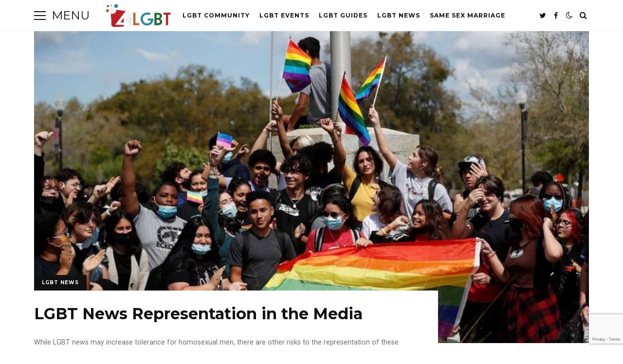

--- FILE ---
content_type: text/html; charset=UTF-8
request_url: https://4lgbt.com/lgbt-news-representation-in-the-media/
body_size: 14007
content:
<!DOCTYPE html>
<html lang="en-US" prefix="og: https://ogp.me/ns#">
<head>

	<meta charset="UTF-8" />
	<!-- Mobile Specific Metas -->
	<meta name="viewport" content="width=device-width, initial-scale=1, maximum-scale=5">

		<style>img:is([sizes="auto" i], [sizes^="auto," i]) { contain-intrinsic-size: 3000px 1500px }</style>
	
<!-- Search Engine Optimization by Rank Math PRO - https://rankmath.com/ -->
<title>LGBT News Representation in the Media - 4LGBT</title>
<meta name="description" content="While LGBT news may increase tolerance for homosexual men, there are other risks to the representation of these communities in the media. Inequality in media coverage can reduce the visibility of other groups."/>
<meta name="robots" content="index, follow, max-snippet:-1, max-video-preview:-1, max-image-preview:large"/>
<link rel="canonical" href="https://4lgbt.com/lgbt-news-representation-in-the-media/" />
<meta property="og:locale" content="en_US" />
<meta property="og:type" content="article" />
<meta property="og:title" content="LGBT News Representation in the Media - 4LGBT" />
<meta property="og:description" content="While LGBT news may increase tolerance for homosexual men, there are other risks to the representation of these communities in the media. Inequality in media coverage can reduce the visibility of other groups." />
<meta property="og:url" content="https://4lgbt.com/lgbt-news-representation-in-the-media/" />
<meta property="og:site_name" content="4LGBT" />
<meta property="article:tag" content="LGBT News" />
<meta property="article:section" content="LGBT News" />
<meta property="og:updated_time" content="2022-07-13T23:32:58+00:00" />
<meta property="og:image" content="https://i0.wp.com/4lgbt.com/wp-content/uploads/2022/07/LGBT-News-Representation-in-the-Media.jpg" />
<meta property="og:image:secure_url" content="https://i0.wp.com/4lgbt.com/wp-content/uploads/2022/07/LGBT-News-Representation-in-the-Media.jpg" />
<meta property="og:image:width" content="992" />
<meta property="og:image:height" content="558" />
<meta property="og:image:alt" content="LGBT News Representation in the Media" />
<meta property="og:image:type" content="image/jpeg" />
<meta property="article:published_time" content="2022-07-13T22:28:34+00:00" />
<meta property="article:modified_time" content="2022-07-13T23:32:58+00:00" />
<meta name="twitter:card" content="summary_large_image" />
<meta name="twitter:title" content="LGBT News Representation in the Media - 4LGBT" />
<meta name="twitter:description" content="While LGBT news may increase tolerance for homosexual men, there are other risks to the representation of these communities in the media. Inequality in media coverage can reduce the visibility of other groups." />
<meta name="twitter:image" content="https://i0.wp.com/4lgbt.com/wp-content/uploads/2022/07/LGBT-News-Representation-in-the-Media.jpg" />
<meta name="twitter:label1" content="Written by" />
<meta name="twitter:data1" content="Admin" />
<meta name="twitter:label2" content="Time to read" />
<meta name="twitter:data2" content="2 minutes" />
<script type="application/ld+json" class="rank-math-schema-pro">{"@context":"https://schema.org","@graph":[{"@type":["Person","Organization"],"@id":"https://4lgbt.com/#person","name":"4 LGBT"},{"@type":"WebSite","@id":"https://4lgbt.com/#website","url":"https://4lgbt.com","name":"4 LGBT","publisher":{"@id":"https://4lgbt.com/#person"},"inLanguage":"en-US"},{"@type":"ImageObject","@id":"https://i0.wp.com/4lgbt.com/wp-content/uploads/2022/07/LGBT-News-Representation-in-the-Media.jpg?fit=992%2C558&amp;ssl=1","url":"https://i0.wp.com/4lgbt.com/wp-content/uploads/2022/07/LGBT-News-Representation-in-the-Media.jpg?fit=992%2C558&amp;ssl=1","width":"992","height":"558","caption":"LGBT News Representation in the Media","inLanguage":"en-US"},{"@type":"WebPage","@id":"https://4lgbt.com/lgbt-news-representation-in-the-media/#webpage","url":"https://4lgbt.com/lgbt-news-representation-in-the-media/","name":"LGBT News Representation in the Media - 4LGBT","datePublished":"2022-07-13T22:28:34+00:00","dateModified":"2022-07-13T23:32:58+00:00","isPartOf":{"@id":"https://4lgbt.com/#website"},"primaryImageOfPage":{"@id":"https://i0.wp.com/4lgbt.com/wp-content/uploads/2022/07/LGBT-News-Representation-in-the-Media.jpg?fit=992%2C558&amp;ssl=1"},"inLanguage":"en-US"},{"@type":"Person","@id":"https://4lgbt.com/author/admin/","name":"Admin","url":"https://4lgbt.com/author/admin/","image":{"@type":"ImageObject","@id":"https://secure.gravatar.com/avatar/e576d62ef5dedc9458390ed081a815f7a602f467f4e94051f7836de58328acb7?s=96&amp;d=mm&amp;r=g","url":"https://secure.gravatar.com/avatar/e576d62ef5dedc9458390ed081a815f7a602f467f4e94051f7836de58328acb7?s=96&amp;d=mm&amp;r=g","caption":"Admin","inLanguage":"en-US"},"sameAs":["https://4lgbt.com"]},{"@type":"BlogPosting","headline":"LGBT News Representation in the Media - 4LGBT","keywords":"LGBT News","datePublished":"2022-07-13T22:28:34+00:00","dateModified":"2022-07-13T23:32:58+00:00","articleSection":"LGBT News","author":{"@id":"https://4lgbt.com/author/admin/","name":"Admin"},"publisher":{"@id":"https://4lgbt.com/#person"},"description":"While LGBT news may increase tolerance for homosexual men, there are other risks to the representation of these communities in the media. Inequality in media coverage can reduce the visibility of other groups.","name":"LGBT News Representation in the Media - 4LGBT","@id":"https://4lgbt.com/lgbt-news-representation-in-the-media/#richSnippet","isPartOf":{"@id":"https://4lgbt.com/lgbt-news-representation-in-the-media/#webpage"},"image":{"@id":"https://i0.wp.com/4lgbt.com/wp-content/uploads/2022/07/LGBT-News-Representation-in-the-Media.jpg?fit=992%2C558&amp;ssl=1"},"inLanguage":"en-US","mainEntityOfPage":{"@id":"https://4lgbt.com/lgbt-news-representation-in-the-media/#webpage"}}]}</script>
<!-- /Rank Math WordPress SEO plugin -->

<link rel='dns-prefetch' href='//www.googletagmanager.com' />
<link rel='dns-prefetch' href='//stats.wp.com' />
<link rel='dns-prefetch' href='//fonts.googleapis.com' />
<link rel='dns-prefetch' href='//hcaptcha.com' />
<link rel='dns-prefetch' href='//pagead2.googlesyndication.com' />
<link rel='preconnect' href='//i0.wp.com' />
<link rel='preconnect' href='//c0.wp.com' />
<link rel="alternate" type="application/rss+xml" title="4LGBT &raquo; Feed" href="https://4lgbt.com/feed/" />
<link rel="alternate" type="application/rss+xml" title="4LGBT &raquo; Comments Feed" href="https://4lgbt.com/comments/feed/" />
<link rel="alternate" type="application/rss+xml" title="4LGBT &raquo; LGBT News Representation in the Media Comments Feed" href="https://4lgbt.com/lgbt-news-representation-in-the-media/feed/" />
<script type="text/javascript">
/* <![CDATA[ */
window._wpemojiSettings = {"baseUrl":"https:\/\/s.w.org\/images\/core\/emoji\/16.0.1\/72x72\/","ext":".png","svgUrl":"https:\/\/s.w.org\/images\/core\/emoji\/16.0.1\/svg\/","svgExt":".svg","source":{"concatemoji":"https:\/\/4lgbt.com\/wp-includes\/js\/wp-emoji-release.min.js?ver=6.8.3"}};
/*! This file is auto-generated */
!function(s,n){var o,i,e;function c(e){try{var t={supportTests:e,timestamp:(new Date).valueOf()};sessionStorage.setItem(o,JSON.stringify(t))}catch(e){}}function p(e,t,n){e.clearRect(0,0,e.canvas.width,e.canvas.height),e.fillText(t,0,0);var t=new Uint32Array(e.getImageData(0,0,e.canvas.width,e.canvas.height).data),a=(e.clearRect(0,0,e.canvas.width,e.canvas.height),e.fillText(n,0,0),new Uint32Array(e.getImageData(0,0,e.canvas.width,e.canvas.height).data));return t.every(function(e,t){return e===a[t]})}function u(e,t){e.clearRect(0,0,e.canvas.width,e.canvas.height),e.fillText(t,0,0);for(var n=e.getImageData(16,16,1,1),a=0;a<n.data.length;a++)if(0!==n.data[a])return!1;return!0}function f(e,t,n,a){switch(t){case"flag":return n(e,"\ud83c\udff3\ufe0f\u200d\u26a7\ufe0f","\ud83c\udff3\ufe0f\u200b\u26a7\ufe0f")?!1:!n(e,"\ud83c\udde8\ud83c\uddf6","\ud83c\udde8\u200b\ud83c\uddf6")&&!n(e,"\ud83c\udff4\udb40\udc67\udb40\udc62\udb40\udc65\udb40\udc6e\udb40\udc67\udb40\udc7f","\ud83c\udff4\u200b\udb40\udc67\u200b\udb40\udc62\u200b\udb40\udc65\u200b\udb40\udc6e\u200b\udb40\udc67\u200b\udb40\udc7f");case"emoji":return!a(e,"\ud83e\udedf")}return!1}function g(e,t,n,a){var r="undefined"!=typeof WorkerGlobalScope&&self instanceof WorkerGlobalScope?new OffscreenCanvas(300,150):s.createElement("canvas"),o=r.getContext("2d",{willReadFrequently:!0}),i=(o.textBaseline="top",o.font="600 32px Arial",{});return e.forEach(function(e){i[e]=t(o,e,n,a)}),i}function t(e){var t=s.createElement("script");t.src=e,t.defer=!0,s.head.appendChild(t)}"undefined"!=typeof Promise&&(o="wpEmojiSettingsSupports",i=["flag","emoji"],n.supports={everything:!0,everythingExceptFlag:!0},e=new Promise(function(e){s.addEventListener("DOMContentLoaded",e,{once:!0})}),new Promise(function(t){var n=function(){try{var e=JSON.parse(sessionStorage.getItem(o));if("object"==typeof e&&"number"==typeof e.timestamp&&(new Date).valueOf()<e.timestamp+604800&&"object"==typeof e.supportTests)return e.supportTests}catch(e){}return null}();if(!n){if("undefined"!=typeof Worker&&"undefined"!=typeof OffscreenCanvas&&"undefined"!=typeof URL&&URL.createObjectURL&&"undefined"!=typeof Blob)try{var e="postMessage("+g.toString()+"("+[JSON.stringify(i),f.toString(),p.toString(),u.toString()].join(",")+"));",a=new Blob([e],{type:"text/javascript"}),r=new Worker(URL.createObjectURL(a),{name:"wpTestEmojiSupports"});return void(r.onmessage=function(e){c(n=e.data),r.terminate(),t(n)})}catch(e){}c(n=g(i,f,p,u))}t(n)}).then(function(e){for(var t in e)n.supports[t]=e[t],n.supports.everything=n.supports.everything&&n.supports[t],"flag"!==t&&(n.supports.everythingExceptFlag=n.supports.everythingExceptFlag&&n.supports[t]);n.supports.everythingExceptFlag=n.supports.everythingExceptFlag&&!n.supports.flag,n.DOMReady=!1,n.readyCallback=function(){n.DOMReady=!0}}).then(function(){return e}).then(function(){var e;n.supports.everything||(n.readyCallback(),(e=n.source||{}).concatemoji?t(e.concatemoji):e.wpemoji&&e.twemoji&&(t(e.twemoji),t(e.wpemoji)))}))}((window,document),window._wpemojiSettings);
/* ]]> */
</script>
<style id='wp-emoji-styles-inline-css' type='text/css'>

	img.wp-smiley, img.emoji {
		display: inline !important;
		border: none !important;
		box-shadow: none !important;
		height: 1em !important;
		width: 1em !important;
		margin: 0 0.07em !important;
		vertical-align: -0.1em !important;
		background: none !important;
		padding: 0 !important;
	}
</style>
<link rel='stylesheet' id='wp-block-library-css' href='https://c0.wp.com/c/6.8.3/wp-includes/css/dist/block-library/style.min.css' type='text/css' media='all' />
<style id='classic-theme-styles-inline-css' type='text/css'>
/*! This file is auto-generated */
.wp-block-button__link{color:#fff;background-color:#32373c;border-radius:9999px;box-shadow:none;text-decoration:none;padding:calc(.667em + 2px) calc(1.333em + 2px);font-size:1.125em}.wp-block-file__button{background:#32373c;color:#fff;text-decoration:none}
</style>
<link rel='stylesheet' id='mediaelement-css' href='https://c0.wp.com/c/6.8.3/wp-includes/js/mediaelement/mediaelementplayer-legacy.min.css' type='text/css' media='all' />
<link rel='stylesheet' id='wp-mediaelement-css' href='https://c0.wp.com/c/6.8.3/wp-includes/js/mediaelement/wp-mediaelement.min.css' type='text/css' media='all' />
<style id='jetpack-sharing-buttons-style-inline-css' type='text/css'>
.jetpack-sharing-buttons__services-list{display:flex;flex-direction:row;flex-wrap:wrap;gap:0;list-style-type:none;margin:5px;padding:0}.jetpack-sharing-buttons__services-list.has-small-icon-size{font-size:12px}.jetpack-sharing-buttons__services-list.has-normal-icon-size{font-size:16px}.jetpack-sharing-buttons__services-list.has-large-icon-size{font-size:24px}.jetpack-sharing-buttons__services-list.has-huge-icon-size{font-size:36px}@media print{.jetpack-sharing-buttons__services-list{display:none!important}}.editor-styles-wrapper .wp-block-jetpack-sharing-buttons{gap:0;padding-inline-start:0}ul.jetpack-sharing-buttons__services-list.has-background{padding:1.25em 2.375em}
</style>
<style id='global-styles-inline-css' type='text/css'>
:root{--wp--preset--aspect-ratio--square: 1;--wp--preset--aspect-ratio--4-3: 4/3;--wp--preset--aspect-ratio--3-4: 3/4;--wp--preset--aspect-ratio--3-2: 3/2;--wp--preset--aspect-ratio--2-3: 2/3;--wp--preset--aspect-ratio--16-9: 16/9;--wp--preset--aspect-ratio--9-16: 9/16;--wp--preset--color--black: #000000;--wp--preset--color--cyan-bluish-gray: #abb8c3;--wp--preset--color--white: #ffffff;--wp--preset--color--pale-pink: #f78da7;--wp--preset--color--vivid-red: #cf2e2e;--wp--preset--color--luminous-vivid-orange: #ff6900;--wp--preset--color--luminous-vivid-amber: #fcb900;--wp--preset--color--light-green-cyan: #7bdcb5;--wp--preset--color--vivid-green-cyan: #00d084;--wp--preset--color--pale-cyan-blue: #8ed1fc;--wp--preset--color--vivid-cyan-blue: #0693e3;--wp--preset--color--vivid-purple: #9b51e0;--wp--preset--gradient--vivid-cyan-blue-to-vivid-purple: linear-gradient(135deg,rgba(6,147,227,1) 0%,rgb(155,81,224) 100%);--wp--preset--gradient--light-green-cyan-to-vivid-green-cyan: linear-gradient(135deg,rgb(122,220,180) 0%,rgb(0,208,130) 100%);--wp--preset--gradient--luminous-vivid-amber-to-luminous-vivid-orange: linear-gradient(135deg,rgba(252,185,0,1) 0%,rgba(255,105,0,1) 100%);--wp--preset--gradient--luminous-vivid-orange-to-vivid-red: linear-gradient(135deg,rgba(255,105,0,1) 0%,rgb(207,46,46) 100%);--wp--preset--gradient--very-light-gray-to-cyan-bluish-gray: linear-gradient(135deg,rgb(238,238,238) 0%,rgb(169,184,195) 100%);--wp--preset--gradient--cool-to-warm-spectrum: linear-gradient(135deg,rgb(74,234,220) 0%,rgb(151,120,209) 20%,rgb(207,42,186) 40%,rgb(238,44,130) 60%,rgb(251,105,98) 80%,rgb(254,248,76) 100%);--wp--preset--gradient--blush-light-purple: linear-gradient(135deg,rgb(255,206,236) 0%,rgb(152,150,240) 100%);--wp--preset--gradient--blush-bordeaux: linear-gradient(135deg,rgb(254,205,165) 0%,rgb(254,45,45) 50%,rgb(107,0,62) 100%);--wp--preset--gradient--luminous-dusk: linear-gradient(135deg,rgb(255,203,112) 0%,rgb(199,81,192) 50%,rgb(65,88,208) 100%);--wp--preset--gradient--pale-ocean: linear-gradient(135deg,rgb(255,245,203) 0%,rgb(182,227,212) 50%,rgb(51,167,181) 100%);--wp--preset--gradient--electric-grass: linear-gradient(135deg,rgb(202,248,128) 0%,rgb(113,206,126) 100%);--wp--preset--gradient--midnight: linear-gradient(135deg,rgb(2,3,129) 0%,rgb(40,116,252) 100%);--wp--preset--font-size--small: 13px;--wp--preset--font-size--medium: 20px;--wp--preset--font-size--large: 36px;--wp--preset--font-size--x-large: 42px;--wp--preset--spacing--20: 0.44rem;--wp--preset--spacing--30: 0.67rem;--wp--preset--spacing--40: 1rem;--wp--preset--spacing--50: 1.5rem;--wp--preset--spacing--60: 2.25rem;--wp--preset--spacing--70: 3.38rem;--wp--preset--spacing--80: 5.06rem;--wp--preset--shadow--natural: 6px 6px 9px rgba(0, 0, 0, 0.2);--wp--preset--shadow--deep: 12px 12px 50px rgba(0, 0, 0, 0.4);--wp--preset--shadow--sharp: 6px 6px 0px rgba(0, 0, 0, 0.2);--wp--preset--shadow--outlined: 6px 6px 0px -3px rgba(255, 255, 255, 1), 6px 6px rgba(0, 0, 0, 1);--wp--preset--shadow--crisp: 6px 6px 0px rgba(0, 0, 0, 1);}:where(.is-layout-flex){gap: 0.5em;}:where(.is-layout-grid){gap: 0.5em;}body .is-layout-flex{display: flex;}.is-layout-flex{flex-wrap: wrap;align-items: center;}.is-layout-flex > :is(*, div){margin: 0;}body .is-layout-grid{display: grid;}.is-layout-grid > :is(*, div){margin: 0;}:where(.wp-block-columns.is-layout-flex){gap: 2em;}:where(.wp-block-columns.is-layout-grid){gap: 2em;}:where(.wp-block-post-template.is-layout-flex){gap: 1.25em;}:where(.wp-block-post-template.is-layout-grid){gap: 1.25em;}.has-black-color{color: var(--wp--preset--color--black) !important;}.has-cyan-bluish-gray-color{color: var(--wp--preset--color--cyan-bluish-gray) !important;}.has-white-color{color: var(--wp--preset--color--white) !important;}.has-pale-pink-color{color: var(--wp--preset--color--pale-pink) !important;}.has-vivid-red-color{color: var(--wp--preset--color--vivid-red) !important;}.has-luminous-vivid-orange-color{color: var(--wp--preset--color--luminous-vivid-orange) !important;}.has-luminous-vivid-amber-color{color: var(--wp--preset--color--luminous-vivid-amber) !important;}.has-light-green-cyan-color{color: var(--wp--preset--color--light-green-cyan) !important;}.has-vivid-green-cyan-color{color: var(--wp--preset--color--vivid-green-cyan) !important;}.has-pale-cyan-blue-color{color: var(--wp--preset--color--pale-cyan-blue) !important;}.has-vivid-cyan-blue-color{color: var(--wp--preset--color--vivid-cyan-blue) !important;}.has-vivid-purple-color{color: var(--wp--preset--color--vivid-purple) !important;}.has-black-background-color{background-color: var(--wp--preset--color--black) !important;}.has-cyan-bluish-gray-background-color{background-color: var(--wp--preset--color--cyan-bluish-gray) !important;}.has-white-background-color{background-color: var(--wp--preset--color--white) !important;}.has-pale-pink-background-color{background-color: var(--wp--preset--color--pale-pink) !important;}.has-vivid-red-background-color{background-color: var(--wp--preset--color--vivid-red) !important;}.has-luminous-vivid-orange-background-color{background-color: var(--wp--preset--color--luminous-vivid-orange) !important;}.has-luminous-vivid-amber-background-color{background-color: var(--wp--preset--color--luminous-vivid-amber) !important;}.has-light-green-cyan-background-color{background-color: var(--wp--preset--color--light-green-cyan) !important;}.has-vivid-green-cyan-background-color{background-color: var(--wp--preset--color--vivid-green-cyan) !important;}.has-pale-cyan-blue-background-color{background-color: var(--wp--preset--color--pale-cyan-blue) !important;}.has-vivid-cyan-blue-background-color{background-color: var(--wp--preset--color--vivid-cyan-blue) !important;}.has-vivid-purple-background-color{background-color: var(--wp--preset--color--vivid-purple) !important;}.has-black-border-color{border-color: var(--wp--preset--color--black) !important;}.has-cyan-bluish-gray-border-color{border-color: var(--wp--preset--color--cyan-bluish-gray) !important;}.has-white-border-color{border-color: var(--wp--preset--color--white) !important;}.has-pale-pink-border-color{border-color: var(--wp--preset--color--pale-pink) !important;}.has-vivid-red-border-color{border-color: var(--wp--preset--color--vivid-red) !important;}.has-luminous-vivid-orange-border-color{border-color: var(--wp--preset--color--luminous-vivid-orange) !important;}.has-luminous-vivid-amber-border-color{border-color: var(--wp--preset--color--luminous-vivid-amber) !important;}.has-light-green-cyan-border-color{border-color: var(--wp--preset--color--light-green-cyan) !important;}.has-vivid-green-cyan-border-color{border-color: var(--wp--preset--color--vivid-green-cyan) !important;}.has-pale-cyan-blue-border-color{border-color: var(--wp--preset--color--pale-cyan-blue) !important;}.has-vivid-cyan-blue-border-color{border-color: var(--wp--preset--color--vivid-cyan-blue) !important;}.has-vivid-purple-border-color{border-color: var(--wp--preset--color--vivid-purple) !important;}.has-vivid-cyan-blue-to-vivid-purple-gradient-background{background: var(--wp--preset--gradient--vivid-cyan-blue-to-vivid-purple) !important;}.has-light-green-cyan-to-vivid-green-cyan-gradient-background{background: var(--wp--preset--gradient--light-green-cyan-to-vivid-green-cyan) !important;}.has-luminous-vivid-amber-to-luminous-vivid-orange-gradient-background{background: var(--wp--preset--gradient--luminous-vivid-amber-to-luminous-vivid-orange) !important;}.has-luminous-vivid-orange-to-vivid-red-gradient-background{background: var(--wp--preset--gradient--luminous-vivid-orange-to-vivid-red) !important;}.has-very-light-gray-to-cyan-bluish-gray-gradient-background{background: var(--wp--preset--gradient--very-light-gray-to-cyan-bluish-gray) !important;}.has-cool-to-warm-spectrum-gradient-background{background: var(--wp--preset--gradient--cool-to-warm-spectrum) !important;}.has-blush-light-purple-gradient-background{background: var(--wp--preset--gradient--blush-light-purple) !important;}.has-blush-bordeaux-gradient-background{background: var(--wp--preset--gradient--blush-bordeaux) !important;}.has-luminous-dusk-gradient-background{background: var(--wp--preset--gradient--luminous-dusk) !important;}.has-pale-ocean-gradient-background{background: var(--wp--preset--gradient--pale-ocean) !important;}.has-electric-grass-gradient-background{background: var(--wp--preset--gradient--electric-grass) !important;}.has-midnight-gradient-background{background: var(--wp--preset--gradient--midnight) !important;}.has-small-font-size{font-size: var(--wp--preset--font-size--small) !important;}.has-medium-font-size{font-size: var(--wp--preset--font-size--medium) !important;}.has-large-font-size{font-size: var(--wp--preset--font-size--large) !important;}.has-x-large-font-size{font-size: var(--wp--preset--font-size--x-large) !important;}
:where(.wp-block-post-template.is-layout-flex){gap: 1.25em;}:where(.wp-block-post-template.is-layout-grid){gap: 1.25em;}
:where(.wp-block-columns.is-layout-flex){gap: 2em;}:where(.wp-block-columns.is-layout-grid){gap: 2em;}
:root :where(.wp-block-pullquote){font-size: 1.5em;line-height: 1.6;}
</style>
<link rel='stylesheet' id='contact-form-7-css' href='https://4lgbt.com/wp-content/plugins/contact-form-7/includes/css/styles.css?ver=6.1.3' type='text/css' media='all' />
<link rel='stylesheet' id='font-awesome-css' href='https://4lgbt.com/wp-content/themes/buzzmag/css/font-awesome.min.css?ver=4.7.0' type='text/css' media='all' />
<link rel='stylesheet' id='owl-carousel-css' href='https://4lgbt.com/wp-content/themes/buzzmag/css/owl.carousel.min.css?ver=2.3.4' type='text/css' media='all' />
<link rel='stylesheet' id='buzzmag-google-fonts-css' href='https://fonts.googleapis.com/css2?family=Roboto:ital,wght@0,400;0,700;1,400;1,700&#038;family=Montserrat:ital,wght@0,400;0,700;1,400;1,700&#038;display=swap' type='text/css' media='all' />
<link rel='stylesheet' id='buzzmag-style-css' href='https://4lgbt.com/wp-content/themes/buzzmag/style.css?ver=6.8.3' type='text/css' media='all' />
<style id='buzzmag-style-inline-css' type='text/css'>

	:root {
		--fl-body-font-size: 16px;
		--fl-body-font: "Roboto", "Helvetica Neue",Helvetica,sans-serif;
		--fl-headings-font: "Montserrat", "Helvetica Neue",Helvetica,sans-serif;;
		--fl-headings-font-weight: 700;

	    --fl-accent-color: #ed0e28;

	    --fl-body-background: #ffffff;
	    --fl-body-color: #444444;
	    --fl-headings-color: #111111;
	    --fl-meta-color: #777777;

	    --fl-button-background: #111111;

	    --fl-header-background: #ffffff;
	    --fl-header-color: #111111;
	    --fl-submenu-background: #ffffff;
	    --fl-submenu-color: #111111;

		--fl-footer-background: #111111;
		--fl-footer-color: #777777;
		--fl-footer-headings-color: #ffffff;

	    --fl-input-background: #ffffff;
	}

	
		[data-theme="dark"] {
			--fl-headings-font-weight: 400;

		    --fl-body-background: #181818;
		    --fl-body-color: #bbbbbb;
		    --fl-headings-color: #ffffff;
		    --fl-meta-color: #888888;

		    --fl-button-background: #373737;

		    --fl-header-background: #212121;
		    --fl-header-color: #ffffff;
		    --fl-submenu-background: #212121;
		    --fl-submenu-color: #ffffff;

		    --fl-footer-background: #212121;
			--fl-footer-color: #aaaaaa;
			--fl-footer-headings-color: #ffffff;

		    --fl-input-background: #000000;
		}
	
</style>
<script type="text/javascript" src="https://c0.wp.com/c/6.8.3/wp-includes/js/jquery/jquery.min.js" id="jquery-core-js"></script>
<script type="text/javascript" src="https://c0.wp.com/c/6.8.3/wp-includes/js/jquery/jquery-migrate.min.js" id="jquery-migrate-js"></script>

<!-- Google tag (gtag.js) snippet added by Site Kit -->
<!-- Google Analytics snippet added by Site Kit -->
<script type="text/javascript" src="https://www.googletagmanager.com/gtag/js?id=G-S3VF604SCD" id="google_gtagjs-js" async></script>
<script type="text/javascript" id="google_gtagjs-js-after">
/* <![CDATA[ */
window.dataLayer = window.dataLayer || [];function gtag(){dataLayer.push(arguments);}
gtag("set","linker",{"domains":["4lgbt.com"]});
gtag("js", new Date());
gtag("set", "developer_id.dZTNiMT", true);
gtag("config", "G-S3VF604SCD");
/* ]]> */
</script>
<link rel="https://api.w.org/" href="https://4lgbt.com/wp-json/" /><link rel="alternate" title="JSON" type="application/json" href="https://4lgbt.com/wp-json/wp/v2/posts/78" /><link rel="EditURI" type="application/rsd+xml" title="RSD" href="https://4lgbt.com/xmlrpc.php?rsd" />
<meta name="generator" content="WordPress 6.8.3" />
<link rel='shortlink' href='https://4lgbt.com/?p=78' />
<link rel="alternate" title="oEmbed (JSON)" type="application/json+oembed" href="https://4lgbt.com/wp-json/oembed/1.0/embed?url=https%3A%2F%2F4lgbt.com%2Flgbt-news-representation-in-the-media%2F" />
<link rel="alternate" title="oEmbed (XML)" type="text/xml+oembed" href="https://4lgbt.com/wp-json/oembed/1.0/embed?url=https%3A%2F%2F4lgbt.com%2Flgbt-news-representation-in-the-media%2F&#038;format=xml" />
<meta name="generator" content="Site Kit by Google 1.166.0" /><style>
.h-captcha{position:relative;display:block;margin-bottom:2rem;padding:0;clear:both}.h-captcha[data-size="normal"]{width:303px;height:78px}.h-captcha[data-size="compact"]{width:164px;height:144px}.h-captcha[data-size="invisible"]{display:none}.h-captcha iframe{z-index:1}.h-captcha::before{content:"";display:block;position:absolute;top:0;left:0;background:url(https://4lgbt.com/wp-content/plugins/hcaptcha-for-forms-and-more/assets/images/hcaptcha-div-logo.svg) no-repeat;border:1px solid #fff0;border-radius:4px;box-sizing:border-box}.h-captcha::after{content:"The hCaptcha loading is delayed until user interaction.";font:13px/1.35 system-ui,-apple-system,Segoe UI,Roboto,Arial,sans-serif;display:block;position:absolute;top:0;left:0;box-sizing:border-box;color:red;opacity:0}.h-captcha:not(:has(iframe))::after{animation:hcap-msg-fade-in .3s ease forwards;animation-delay:2s}.h-captcha:has(iframe)::after{animation:none;opacity:0}@keyframes hcap-msg-fade-in{to{opacity:1}}.h-captcha[data-size="normal"]::before{width:300px;height:74px;background-position:94% 28%}.h-captcha[data-size="normal"]::after{padding:19px 75px 16px 10px}.h-captcha[data-size="compact"]::before{width:156px;height:136px;background-position:50% 79%}.h-captcha[data-size="compact"]::after{padding:10px 10px 16px 10px}.h-captcha[data-theme="light"]::before,body.is-light-theme .h-captcha[data-theme="auto"]::before,.h-captcha[data-theme="auto"]::before{background-color:#fafafa;border:1px solid #e0e0e0}.h-captcha[data-theme="dark"]::before,body.is-dark-theme .h-captcha[data-theme="auto"]::before,html.wp-dark-mode-active .h-captcha[data-theme="auto"]::before,html.drdt-dark-mode .h-captcha[data-theme="auto"]::before{background-image:url(https://4lgbt.com/wp-content/plugins/hcaptcha-for-forms-and-more/assets/images/hcaptcha-div-logo-white.svg);background-repeat:no-repeat;background-color:#333;border:1px solid #f5f5f5}@media (prefers-color-scheme:dark){.h-captcha[data-theme="auto"]::before{background-image:url(https://4lgbt.com/wp-content/plugins/hcaptcha-for-forms-and-more/assets/images/hcaptcha-div-logo-white.svg);background-repeat:no-repeat;background-color:#333;border:1px solid #f5f5f5}}.h-captcha[data-theme="custom"]::before{background-color:initial}.h-captcha[data-size="invisible"]::before,.h-captcha[data-size="invisible"]::after{display:none}.h-captcha iframe{position:relative}div[style*="z-index: 2147483647"] div[style*="border-width: 11px"][style*="position: absolute"][style*="pointer-events: none"]{border-style:none}
</style>
	<style>img#wpstats{display:none}</style>
		        <script type="text/javascript">
            const userPrefersDark = window.matchMedia && window.matchMedia('(prefers-color-scheme: dark)').matches;
            if ( document.cookie.indexOf('buzzmag_color_theme=dark') > -1 || (userPrefersDark && document.cookie.indexOf('buzzmag_color_theme=light') === -1) ) {
                document.documentElement.setAttribute('data-theme', 'dark');
                document.addEventListener("DOMContentLoaded", function() {
                    document.getElementById('fl-darkmode').checked = true;
                });
            }
        </script>
        <meta name="google-site-verification" content="jAmsT7KMLALaqFcTwtRP1-_mnmiS6uDbOHXRZbH2t4c">
<!-- Google AdSense meta tags added by Site Kit -->
<meta name="google-adsense-platform-account" content="ca-host-pub-2644536267352236">
<meta name="google-adsense-platform-domain" content="sitekit.withgoogle.com">
<!-- End Google AdSense meta tags added by Site Kit -->

<!-- Google AdSense snippet added by Site Kit -->
<script type="text/javascript" async="async" src="https://pagead2.googlesyndication.com/pagead/js/adsbygoogle.js?client=ca-pub-6745586292715183&amp;host=ca-host-pub-2644536267352236" crossorigin="anonymous"></script>

<!-- End Google AdSense snippet added by Site Kit -->
<style>
span[data-name="hcap-cf7"] .h-captcha{margin-bottom:0}span[data-name="hcap-cf7"]~input[type="submit"],span[data-name="hcap-cf7"]~button[type="submit"]{margin-top:2rem}
</style>

</head>
<body class="wp-singular post-template-default single single-post postid-78 single-format-standard wp-embed-responsive wp-theme-buzzmag">
	
	<div id="fl-top" title="Scroll To Top">
		<i class="fa fa-long-arrow-up"></i>
	</div>

	<header id="fl-header">
		<div class="fl-container">
			<div id="fl-drawer-icon">
				<button class="icon">
					<span>Menu</span>
				</button>
				<span class="text">Menu</span>
			</div>
			<div id="fl-logo">			    
			    			        <a href='https://4lgbt.com/' title='4LGBT' rel='home'>

			        	<img class="light-logo" src='https://4lgbt.com/wp-content/uploads/2022/07/logo4lgbt.png' alt='4LGBT'>

			        				        		<img class="dark-logo" src='https://4lgbt.com/wp-content/uploads/2022/07/logo4lgbt.png' alt='4LGBT'>
			        	
			        </a>
							</div>
			
							<div id="fl-topmenu">
					<div class="menu-main-menu-container"><ul id="menu-main-menu" class="menu"><li id="menu-item-107" class="menu-item menu-item-type-taxonomy menu-item-object-category menu-item-107"><a href="https://4lgbt.com/category/lgbt-community/">LGBT Community</a></li>
<li id="menu-item-108" class="menu-item menu-item-type-taxonomy menu-item-object-category menu-item-108"><a href="https://4lgbt.com/category/lgbt-events/">LGBT Events</a></li>
<li id="menu-item-109" class="menu-item menu-item-type-taxonomy menu-item-object-category menu-item-109"><a href="https://4lgbt.com/category/lgbt-guides/">LGBT Guides</a></li>
<li id="menu-item-110" class="menu-item menu-item-type-taxonomy menu-item-object-category current-post-ancestor current-menu-parent current-post-parent menu-item-110"><a href="https://4lgbt.com/category/lgbt-news/">LGBT News</a></li>
<li id="menu-item-111" class="menu-item menu-item-type-taxonomy menu-item-object-category menu-item-111"><a href="https://4lgbt.com/category/same-sex-marriage/">Same Sex Marriage</a></li>
</ul></div>				</div>
			
			<div class="header-icons">

				<div class="social-icons">

    <a href="https://twitter.com/4LGBTOfficial" target="_blank"><i class="fa fa-twitter"></i><span>Twitter</span></a>

    <a href="https://www.facebook.com/profile.php?id=100083550783610" target="_blank"><i class="fa fa-facebook"></i><span>Facebook</span></a>













</div>				    <label class="fl-theme-switch" for="fl-darkmode">
				        <input type="checkbox" id="fl-darkmode">
				        <i class="fa fa-moon-o"></i>
				        <i class="fa fa-sun-o"></i>
					</label>
									<div id="fl-topsearch">
						<i class="fa fa-search"></i>
						<i class="fa fa-times"></i>
					</div>
							</div>
		</div>
	</header>

	<div id="fl-drawer">
			</div>

	<div class="push-overlay"></div>

			<div id="fl-search-overlay">
			<div class="overlay-table">
				<div class="overlay-cell">
					<div class="fl-container clearfix">
						<div class="overlay-search">
							<form method="get" class="searchform" action="https://4lgbt.com/">
    <input type="text" value placeholder="Search..." name="s">
    <button type="submit">
	    <span>Search</span>
    </button>
</form>							<div class="cats">
								<a class="cat-link" href="https://4lgbt.com/category/lgbt-news/">LGBT News</a><a class="cat-link" href="https://4lgbt.com/category/lgbt-events/">LGBT Events</a><a class="cat-link" href="https://4lgbt.com/category/same-sex-marriage/">Same Sex Marriage</a><a class="cat-link" href="https://4lgbt.com/category/lgbt-guides/">LGBT Guides</a><a class="cat-link" href="https://4lgbt.com/category/lgbt-community/">LGBT Community</a>							</div>
						</div>
					</div>
				</div>
			</div>
		</div>
		

	<!-- Main Content div -->
	<div id="fl-main-warp">
<div id="fl-content" class="fl-single">
	<div class="fl-container clearfix">
		
		<div id="post-78" class="negative-margin post-78 post type-post status-publish format-standard has-post-thumbnail hentry category-lgbt-news tag-lgbt-news">
			<div class="fl-media-wrap">
			<div class="fl-picture single"><img width="992" height="558" src="https://i0.wp.com/4lgbt.com/wp-content/uploads/2022/07/LGBT-News-Representation-in-the-Media.jpg?resize=992%2C558&amp;ssl=1" class="attachment-buzzmag_large size-buzzmag_large wp-post-image" alt="LGBT News Representation in the Media" decoding="async" fetchpriority="high" srcset="https://i0.wp.com/4lgbt.com/wp-content/uploads/2022/07/LGBT-News-Representation-in-the-Media.jpg?w=992&amp;ssl=1 992w, https://i0.wp.com/4lgbt.com/wp-content/uploads/2022/07/LGBT-News-Representation-in-the-Media.jpg?resize=300%2C169&amp;ssl=1 300w, https://i0.wp.com/4lgbt.com/wp-content/uploads/2022/07/LGBT-News-Representation-in-the-Media.jpg?resize=768%2C432&amp;ssl=1 768w, https://i0.wp.com/4lgbt.com/wp-content/uploads/2022/07/LGBT-News-Representation-in-the-Media.jpg?resize=554%2C312&amp;ssl=1 554w" sizes="(max-width: 992px) 100vw, 992px" /></div>	        </div>
			<div class="clearfix">
				<div id="fl-post-container" class="">
					<article class="fl-article" post-id="78">

						<div class="fl-category"><a href="https://4lgbt.com/category/lgbt-news/" rel="category tag">LGBT News</a></div>

						<div class="fl-post-header">
							<h1 class="title">LGBT News Representation in the Media</h1>

		                    			                    <div class="fl-excerpt">
			                        <p>While LGBT news may increase tolerance for homosexual men, there are other risks to the representation of these communities in the media. Inequality in media coverage can reduce the visibility of other groups. </p>
			                    </div>
		                    		                        <span class="fl-meta">
		                            <a href="https://4lgbt.com/author/admin/" title="Admin">
		                                <i class="authoravatar">
		                                    <img alt='' src='https://secure.gravatar.com/avatar/e576d62ef5dedc9458390ed081a815f7a602f467f4e94051f7836de58328acb7?s=40&#038;d=mm&#038;r=g' srcset='https://secure.gravatar.com/avatar/e576d62ef5dedc9458390ed081a815f7a602f467f4e94051f7836de58328acb7?s=80&#038;d=mm&#038;r=g 2x' class='avatar avatar-40 photo' height='40' width='40' decoding='async'/>		                                </i>
		                                Admin		                            </a>
		                        </span>
	                        		                        <span class="fl-meta"><i class="fa fa-clock-o"></i>3 years ago</span>
	                        	                                <span class="fl-meta">
	                                    <a href="https://4lgbt.com/lgbt-news-representation-in-the-media/#respond" class="comments"><i class="fa fa-comment-o"></i>0</a>
	                                </span>
	                            		                        <span class="fl-meta"><i class="fa fa-eye"></i>82</span>
	                        						</div>

						<div class="fl-post-content clearfix">
							
<p>While LGBT news may increase tolerance for homosexual men, there are other risks to the representation of these communities in the media. Inequality in media coverage can reduce the visibility of other groups. Lesbians with a voice are less likely to be blamed and more likely to appear in mixed news stories that stress equal rights. As such, overall differences between the outgroups remain small. Even if newsmakers are congenial to the LGBT community, their messages and frames may not reflect the true intentions of the authors.</p>



<p>This study examined television news stories about LGBT people in the country of Flanders. The study found that while attention has increased in recent years, LGBTs are still portrayed as victims and not as fully represented visually. The news remains negative, but the framing has changed from victimization to equal rights and acceptance. Gay men were more often represented. Overall, the tone and framing remained similar. And though the gender of the LGBT person was not stated in the news story, the tone of the stories remained similar.</p>



<p>However, this lack of visible representation is problematic. It reflects power relations. Consequently, unequal access to the news may prevent diverse viewpoints from spreading and consolidating group positions in society. Focusing on LGBT people in news stories can help the audience connect with them better, and serve as a means of increasing tolerance and mass-mediated contact. However, the absence of positive representation in news stories has its limitations. The lack of representation in the news also encourages the stereotyping of LGBTs.</p>



<p>PR Newswire is a great source of LGBT news. Its extensive coverage of the LGBT community includes stories, entertainment, art, and interviews. Despite the large amount of content, its content has an audience of engaged readers. Moreover, it can be useful for journalists to create their own newsfeeds. As a senior content specialist at PR Newswire, Maureen Beard contributes to @PRNlgbt and the Cision Blog.</p>



<p>Despite a lack of support from mainstream media, there is some positive LGBT news. The United Nations has reaffirmed its commitment to the LGBTQ community in Pride Month celebrations. The Trump administration has proposed to withdraw Obama-era protections for transgender people. The former gay conversion therapist, John Smid, has joined the fight to ban the controversial religious practice. The former prime minister has also urged his government to dump the Victorian candidate. In recent weeks, there has been controversy surrounding the alleged homophobia of parents.</p>



<p>Despite the growing acceptance of LGBT people in the US, the current administration is working to rescind policies that have made America more open-minded. For example, an administration proposal may define gender by the genitalia of a person at birth. And while the current administration may try to undo LGBT-friendly policies, a group in Massachusetts has been trying to repeal a law that allowed transgender people to use public restrooms. The World Health Organization recently recommended that LGBTQ+ pride parades not be avoided because of the risk of monkeypox spread.</p>



<p>Other recent headlines related to the LGBT community include a drag queen&#8217;s new book, a sexy gay man named to the White House as its next press secretary, and a transgender woman&#8217;s ban from women&#8217;s sports in Louisiana. Some politicians are drafting anti-LGBT+ measures. On a different front, a new gay charter school in Alabama has opened its doors to students of all orientations.</p>
						</div>
								                	<div class="fl-tags clearfix">
		                		<span class="tag">Tags</span>
								<a href="https://4lgbt.com/tag/lgbt-news/" rel="tag">LGBT News</a>							</div>
											        <div class="fl-ad alignwide clearfix">
					            <span class="adtitle">&ndash; Advertisement &ndash;</span>
					            -Advertisement-					        </div>
					    					</article>
					    <div class="fl-box">
        <div class="avatar">
            <a href="https://4lgbt.com/author/admin/" title="Admin">
                <img alt='' src='https://secure.gravatar.com/avatar/e576d62ef5dedc9458390ed081a815f7a602f467f4e94051f7836de58328acb7?s=80&#038;d=mm&#038;r=g' srcset='https://secure.gravatar.com/avatar/e576d62ef5dedc9458390ed081a815f7a602f467f4e94051f7836de58328acb7?s=160&#038;d=mm&#038;r=g 2x' class='avatar avatar-80 photo' height='80' width='80' decoding='async'/>            </a>
        </div>
        <div class="info">
            <span class="fl-meta">Written By</span>
            <h4 class="title"><a href="https://4lgbt.com/author/admin/" title="Posts by Admin" rel="author">Admin</a></h4>
            <p></p>
            <div class="social">

                                    <a href="https://4lgbt.com" target="_blank" rel="nofollow">
                        <i class="fa fa-globe"></i>
                    </a>
                
            </div>  
        </div>
    </div>
			<div class="fl-related alignwide">
				<h3>You might also like</h3>
				<div class="fl-grid col-3">
					<div class="fl-loop-section">
													<article class="fl-post">
								<div class="fl-picture">
						            <a href="https://4lgbt.com/the-medias-role-in-lgbt-issues/">
						                <img width="554" height="346" src="https://i0.wp.com/4lgbt.com/wp-content/uploads/2022/07/The-Medias-Role-in-LGBT-Issues-scaled.jpg?resize=554%2C346&amp;ssl=1" class="attachment-buzzmag_medium size-buzzmag_medium wp-post-image" alt="The Media&#039;s Role in LGBT Issues" decoding="async" loading="lazy" srcset="https://i0.wp.com/4lgbt.com/wp-content/uploads/2022/07/The-Medias-Role-in-LGBT-Issues-scaled.jpg?resize=554%2C346&amp;ssl=1 554w, https://i0.wp.com/4lgbt.com/wp-content/uploads/2022/07/The-Medias-Role-in-LGBT-Issues-scaled.jpg?zoom=2&amp;resize=554%2C346&amp;ssl=1 1108w, https://i0.wp.com/4lgbt.com/wp-content/uploads/2022/07/The-Medias-Role-in-LGBT-Issues-scaled.jpg?zoom=3&amp;resize=554%2C346&amp;ssl=1 1662w" sizes="auto, (max-width: 554px) 100vw, 554px" />The Media&#8217;s Role in LGBT Issues						            </a>
						        </div>
						        <div class="content">
									<h4 class="title"><a href="https://4lgbt.com/the-medias-role-in-lgbt-issues/">The Media&#8217;s Role in LGBT Issues</a></h4>
									<span class="fl-meta category"><a href="https://4lgbt.com/category/lgbt-news/" rel="category tag">LGBT News</a></span>

					                						                <span class="fl-meta"><i class="fa fa-clock-o"></i>3 years ago</span>
						            						                <span class="fl-meta"><i class="fa fa-eye"></i>86</span>
						            						        </div>
							</article>
													<article class="fl-post">
								<div class="fl-picture">
						            <a href="https://4lgbt.com/sources-of-lgbt-news-in-the-media/">
						                <img width="554" height="346" src="https://i0.wp.com/4lgbt.com/wp-content/uploads/2022/07/Sources-of-LGBT-News-in-the-Media.webp?resize=554%2C346&amp;ssl=1" class="attachment-buzzmag_medium size-buzzmag_medium wp-post-image" alt="Sources of LGBT News in the Media" decoding="async" loading="lazy" srcset="https://i0.wp.com/4lgbt.com/wp-content/uploads/2022/07/Sources-of-LGBT-News-in-the-Media.webp?resize=554%2C346&amp;ssl=1 554w, https://i0.wp.com/4lgbt.com/wp-content/uploads/2022/07/Sources-of-LGBT-News-in-the-Media.webp?zoom=2&amp;resize=554%2C346&amp;ssl=1 1108w, https://i0.wp.com/4lgbt.com/wp-content/uploads/2022/07/Sources-of-LGBT-News-in-the-Media.webp?zoom=3&amp;resize=554%2C346&amp;ssl=1 1662w" sizes="auto, (max-width: 554px) 100vw, 554px" />Sources of LGBT News in the Media						            </a>
						        </div>
						        <div class="content">
									<h4 class="title"><a href="https://4lgbt.com/sources-of-lgbt-news-in-the-media/">Sources of LGBT News in the Media</a></h4>
									<span class="fl-meta category"><a href="https://4lgbt.com/category/lgbt-news/" rel="category tag">LGBT News</a></span>

					                						                <span class="fl-meta"><i class="fa fa-clock-o"></i>3 years ago</span>
						            						                <span class="fl-meta"><i class="fa fa-eye"></i>494</span>
						            						        </div>
							</article>
						</div></div></div>
    <a href="#" class="fl-comments-toggle">
        <i class="fa fa-comment"></i>
        Leave a Reply    </a>

    <div id="comments" class="fl-comments">
        	<div id="respond" class="comment-respond">
		<h4 id="fl-reply-title">Leave a Reply <small><a rel="nofollow" id="cancel-comment-reply-link" href="/lgbt-news-representation-in-the-media/#respond" style="display:none;">Cancel reply</a></small></h4><form action="https://4lgbt.com/wp-comments-post.php" method="post" id="commentform" class="comment-form"><p class="comment-notes"><span id="email-notes">Your email address will not be published.</span> <span class="required-field-message">Required fields are marked <span class="required">*</span></span></p><p class="comment-form-comment"><label for="comment">Comment <span class="required">*</span></label> <textarea id="comment" name="comment" cols="45" rows="8" maxlength="65525" required="required"></textarea></p><p class="comment-form-author"><label for="author">Name <span class="required">*</span></label> <input id="author" name="author" type="text" value="" size="30" maxlength="245" autocomplete="name" required="required" /></p>
<p class="comment-form-email"><label for="email">Email <span class="required">*</span></label> <input id="email" name="email" type="text" value="" size="30" maxlength="100" aria-describedby="email-notes" autocomplete="email" required="required" /></p>
<p class="comment-form-url"><label for="url">Website</label> <input id="url" name="url" type="text" value="" size="30" maxlength="200" autocomplete="url" /></p>
<p class="comment-form-cookies-consent"><input id="wp-comment-cookies-consent" name="wp-comment-cookies-consent" type="checkbox" value="yes" /> <label for="wp-comment-cookies-consent">Save my name, email, and website in this browser for the next time I comment.</label></p>
		<input
				type="hidden"
				class="hcaptcha-widget-id"
				name="hcaptcha-widget-id"
				value="eyJzb3VyY2UiOlsiV29yZFByZXNzIl0sImZvcm1faWQiOjc4fQ==-69bc1b8a3c7e5acb1272dac2a998a473">
				<input
				type="hidden"
				class="hcaptcha-signature"
				name="hcaptcha-signature-SENhcHRjaGFcV1BcQ29tbWVudA=="
				value="eyJzb3VyY2UiOlsiV29yZFByZXNzIl0sImZvcm1faWQiOjc4LCJoY2FwdGNoYV9zaG93biI6dHJ1ZX0=-6d0999c25638ed709d2e5fa543b3de89">
				<h-captcha
			class="h-captcha"
			data-sitekey="77f9085f-b13b-4884-be95-31db46236a86"
			data-theme="light"
			data-size="normal"
			data-auto="false"
			data-ajax="false"
			data-force="false">
		</h-captcha>
		<input type="hidden" id="hcaptcha_comment_nonce" name="hcaptcha_comment_nonce" value="45e4c03bc7" /><input type="hidden" name="_wp_http_referer" value="/lgbt-news-representation-in-the-media/" /><p class="form-submit"><input name="submit" type="submit" id="submit" class="submit" value="Post Comment" /> <input type='hidden' name='comment_post_ID' value='78' id='comment_post_ID' />
<input type='hidden' name='comment_parent' id='comment_parent' value='0' />
</p><p style="display: none;"><input type="hidden" id="akismet_comment_nonce" name="akismet_comment_nonce" value="4e8da63681" /></p><p style="display: none !important;" class="akismet-fields-container" data-prefix="ak_"><label>&#916;<textarea name="ak_hp_textarea" cols="45" rows="8" maxlength="100"></textarea></label><input type="hidden" id="ak_js_1" name="ak_js" value="74"/><script>document.getElementById( "ak_js_1" ).setAttribute( "value", ( new Date() ).getTime() );</script></p></form>	</div><!-- #respond -->
	
    </div>

				</div>
				<aside id="fl-sidebar" class="fl-sticky-sidebar"><div id="block-3" class="fl-widget clearfix widget_block">
<div class="wp-block-group"><div class="wp-block-group__inner-container is-layout-flow wp-block-group-is-layout-flow"></div></div>
</div></aside>			</div>
		</div>
			</div>
</div>

    <!-- Close Main Content div -->
    </div>

            <div class="fl-ad fl-container clearfix">
            <span class="adtitle">&ndash; Advertisement &ndash;</span>
            -Advertisement-        </div>
    
    <!-- Footer -->
    <footer id="fl-footer">
        <div class="fl-container clearfix">
                    
                <div id="fl-footer-widgets" class="clearfix">
                    <div class="widget-column">
                                            </div>
                    <div class="widget-column">
                                            </div>
                    <div class="widget-column">
                                            </div>
                </div>
                        <div id="fl-copyright" class="clearfix">
                                    <div class="footer-menu">
                        <div class="menu-footer-menu-container"><ul id="menu-footer-menu" class="menu"><li id="menu-item-26" class="menu-item menu-item-type-custom menu-item-object-custom menu-item-home menu-item-26"><a href="https://4lgbt.com/">Home</a></li>
<li id="menu-item-27" class="menu-item menu-item-type-post_type menu-item-object-page menu-item-privacy-policy menu-item-27"><a rel="privacy-policy" href="https://4lgbt.com/privacy-policy/">Privacy Policy</a></li>
<li id="menu-item-28" class="menu-item menu-item-type-post_type menu-item-object-page menu-item-28"><a href="https://4lgbt.com/contact-us/">Contact Us</a></li>
<li id="menu-item-29" class="menu-item menu-item-type-post_type menu-item-object-page menu-item-29"><a href="https://4lgbt.com/terms-and-conditions/">Terms and Conditions</a></li>
</ul></div>                    </div>
                                <div class="copyright">
                    © 2025 4LGBT. Designed &amp; Developed by <a href="http://flatlayers.com" target="_blank">FlatLayers</a>                </div>
            </div>
        </div>
    </footer>
    
<!-- End Document -->

<script type="speculationrules">
{"prefetch":[{"source":"document","where":{"and":[{"href_matches":"\/*"},{"not":{"href_matches":["\/wp-*.php","\/wp-admin\/*","\/wp-content\/uploads\/*","\/wp-content\/*","\/wp-content\/plugins\/*","\/wp-content\/themes\/buzzmag\/*","\/*\\?(.+)"]}},{"not":{"selector_matches":"a[rel~=\"nofollow\"]"}},{"not":{"selector_matches":".no-prefetch, .no-prefetch a"}}]},"eagerness":"conservative"}]}
</script>
<script>
(()=>{'use strict';let loaded=!1,scrolled=!1,timerId;function load(){if(loaded){return}
loaded=!0;clearTimeout(timerId);window.removeEventListener('touchstart',load);document.body.removeEventListener('mouseenter',load);document.body.removeEventListener('click',load);window.removeEventListener('keydown',load);window.removeEventListener('scroll',scrollHandler);const t=document.getElementsByTagName('script')[0];const s=document.createElement('script');s.type='text/javascript';s.id='hcaptcha-api';s.src='https://js.hcaptcha.com/1/api.js?onload=hCaptchaOnLoad&render=explicit';s.async=!0;t.parentNode.insertBefore(s,t)}
function scrollHandler(){if(!scrolled){scrolled=!0;return}
load()}
document.addEventListener('hCaptchaBeforeAPI',function(){const delay=-100;if(delay>=0){timerId=setTimeout(load,delay)}
const options={passive:!0};window.addEventListener('touchstart',load,options);document.body.addEventListener('mouseenter',load);document.body.addEventListener('click',load);window.addEventListener('keydown',load);window.addEventListener('scroll',scrollHandler,options)})})()
</script>
<script type="text/javascript" src="https://c0.wp.com/c/6.8.3/wp-includes/js/dist/hooks.min.js" id="wp-hooks-js"></script>
<script type="text/javascript" src="https://c0.wp.com/c/6.8.3/wp-includes/js/dist/i18n.min.js" id="wp-i18n-js"></script>
<script type="text/javascript" id="wp-i18n-js-after">
/* <![CDATA[ */
wp.i18n.setLocaleData( { 'text direction\u0004ltr': [ 'ltr' ] } );
/* ]]> */
</script>
<script type="text/javascript" src="https://4lgbt.com/wp-content/plugins/contact-form-7/includes/swv/js/index.js?ver=6.1.3" id="swv-js"></script>
<script type="text/javascript" id="contact-form-7-js-before">
/* <![CDATA[ */
var wpcf7 = {
    "api": {
        "root": "https:\/\/4lgbt.com\/wp-json\/",
        "namespace": "contact-form-7\/v1"
    }
};
/* ]]> */
</script>
<script type="text/javascript" src="https://4lgbt.com/wp-content/plugins/contact-form-7/includes/js/index.js?ver=6.1.3" id="contact-form-7-js"></script>
<script type="text/javascript" src="https://4lgbt.com/wp-content/themes/buzzmag/js/fitvids.js?ver=1.1" id="jquery-fitvids-js"></script>
<script type="text/javascript" src="https://4lgbt.com/wp-content/themes/buzzmag/js/masonry.pkgd.min.js?ver=4.2.2" id="masonry-script-js"></script>
<script type="text/javascript" src="https://4lgbt.com/wp-content/themes/buzzmag/js/theia-sticky-sidebar.js?ver=1.4.0" id="jquery-theia-sticky-sidebar-js"></script>
<script type="text/javascript" src="https://4lgbt.com/wp-content/themes/buzzmag/js/owl.carousel.min.js?ver=2.3.4" id="owl-carousel-js"></script>
<script type="text/javascript" id="buzzmag-script-js-extra">
/* <![CDATA[ */
var buzzmag = {"ajaxurl":"https:\/\/4lgbt.com\/wp-admin\/admin-ajax.php","query_vars":"{\"page\":\"\",\"name\":\"lgbt-news-representation-in-the-media\"}","thumb_size":"buzzmag_medium","ajax_end":"<div class=\"fl-ajax-end\">Sorry, No More Posts to Load!<\/div>"};
/* ]]> */
</script>
<script type="text/javascript" src="https://4lgbt.com/wp-content/themes/buzzmag/js/buzzmag.js?ver=2.3" id="buzzmag-script-js"></script>
<script type="text/javascript" src="https://c0.wp.com/c/6.8.3/wp-includes/js/comment-reply.min.js" id="comment-reply-js" async="async" data-wp-strategy="async"></script>
<script type="text/javascript" src="https://www.google.com/recaptcha/api.js?render=6Le7C9ohAAAAAMsttYCB5wqB54qQgPZvJu9c3boF&amp;ver=3.0" id="google-recaptcha-js"></script>
<script type="text/javascript" src="https://c0.wp.com/c/6.8.3/wp-includes/js/dist/vendor/wp-polyfill.min.js" id="wp-polyfill-js"></script>
<script type="text/javascript" id="wpcf7-recaptcha-js-before">
/* <![CDATA[ */
var wpcf7_recaptcha = {
    "sitekey": "6Le7C9ohAAAAAMsttYCB5wqB54qQgPZvJu9c3boF",
    "actions": {
        "homepage": "homepage",
        "contactform": "contactform"
    }
};
/* ]]> */
</script>
<script type="text/javascript" src="https://4lgbt.com/wp-content/plugins/contact-form-7/modules/recaptcha/index.js?ver=6.1.3" id="wpcf7-recaptcha-js"></script>
<script type="text/javascript" id="jetpack-stats-js-before">
/* <![CDATA[ */
_stq = window._stq || [];
_stq.push([ "view", JSON.parse("{\"v\":\"ext\",\"blog\":\"208736130\",\"post\":\"78\",\"tz\":\"0\",\"srv\":\"4lgbt.com\",\"j\":\"1:15.2\"}") ]);
_stq.push([ "clickTrackerInit", "208736130", "78" ]);
/* ]]> */
</script>
<script type="text/javascript" src="https://stats.wp.com/e-202547.js" id="jetpack-stats-js" defer="defer" data-wp-strategy="defer"></script>
<script defer type="text/javascript" src="https://4lgbt.com/wp-content/plugins/akismet/_inc/akismet-frontend.js?ver=1763007477" id="akismet-frontend-js"></script>
<script type="text/javascript" id="hcaptcha-js-extra">
/* <![CDATA[ */
var HCaptchaMainObject = {"params":"{\"sitekey\":\"77f9085f-b13b-4884-be95-31db46236a86\",\"theme\":\"light\",\"size\":\"normal\",\"hl\":\"en\"}"};
/* ]]> */
</script>
<script type="text/javascript" src="https://4lgbt.com/wp-content/plugins/hcaptcha-for-forms-and-more/assets/js/apps/hcaptcha.js?ver=4.19.0" id="hcaptcha-js"></script>
<script type="text/javascript" src="https://4lgbt.com/wp-content/plugins/hcaptcha-for-forms-and-more/assets/js/hcaptcha-cf7.min.js?ver=4.19.0" id="hcaptcha-cf7-js"></script>
</body>
</html>

--- FILE ---
content_type: text/html; charset=utf-8
request_url: https://www.google.com/recaptcha/api2/anchor?ar=1&k=6Le7C9ohAAAAAMsttYCB5wqB54qQgPZvJu9c3boF&co=aHR0cHM6Ly80bGdidC5jb206NDQz&hl=en&v=TkacYOdEJbdB_JjX802TMer9&size=invisible&anchor-ms=20000&execute-ms=15000&cb=9x83ccpaynek
body_size: 45557
content:
<!DOCTYPE HTML><html dir="ltr" lang="en"><head><meta http-equiv="Content-Type" content="text/html; charset=UTF-8">
<meta http-equiv="X-UA-Compatible" content="IE=edge">
<title>reCAPTCHA</title>
<style type="text/css">
/* cyrillic-ext */
@font-face {
  font-family: 'Roboto';
  font-style: normal;
  font-weight: 400;
  src: url(//fonts.gstatic.com/s/roboto/v18/KFOmCnqEu92Fr1Mu72xKKTU1Kvnz.woff2) format('woff2');
  unicode-range: U+0460-052F, U+1C80-1C8A, U+20B4, U+2DE0-2DFF, U+A640-A69F, U+FE2E-FE2F;
}
/* cyrillic */
@font-face {
  font-family: 'Roboto';
  font-style: normal;
  font-weight: 400;
  src: url(//fonts.gstatic.com/s/roboto/v18/KFOmCnqEu92Fr1Mu5mxKKTU1Kvnz.woff2) format('woff2');
  unicode-range: U+0301, U+0400-045F, U+0490-0491, U+04B0-04B1, U+2116;
}
/* greek-ext */
@font-face {
  font-family: 'Roboto';
  font-style: normal;
  font-weight: 400;
  src: url(//fonts.gstatic.com/s/roboto/v18/KFOmCnqEu92Fr1Mu7mxKKTU1Kvnz.woff2) format('woff2');
  unicode-range: U+1F00-1FFF;
}
/* greek */
@font-face {
  font-family: 'Roboto';
  font-style: normal;
  font-weight: 400;
  src: url(//fonts.gstatic.com/s/roboto/v18/KFOmCnqEu92Fr1Mu4WxKKTU1Kvnz.woff2) format('woff2');
  unicode-range: U+0370-0377, U+037A-037F, U+0384-038A, U+038C, U+038E-03A1, U+03A3-03FF;
}
/* vietnamese */
@font-face {
  font-family: 'Roboto';
  font-style: normal;
  font-weight: 400;
  src: url(//fonts.gstatic.com/s/roboto/v18/KFOmCnqEu92Fr1Mu7WxKKTU1Kvnz.woff2) format('woff2');
  unicode-range: U+0102-0103, U+0110-0111, U+0128-0129, U+0168-0169, U+01A0-01A1, U+01AF-01B0, U+0300-0301, U+0303-0304, U+0308-0309, U+0323, U+0329, U+1EA0-1EF9, U+20AB;
}
/* latin-ext */
@font-face {
  font-family: 'Roboto';
  font-style: normal;
  font-weight: 400;
  src: url(//fonts.gstatic.com/s/roboto/v18/KFOmCnqEu92Fr1Mu7GxKKTU1Kvnz.woff2) format('woff2');
  unicode-range: U+0100-02BA, U+02BD-02C5, U+02C7-02CC, U+02CE-02D7, U+02DD-02FF, U+0304, U+0308, U+0329, U+1D00-1DBF, U+1E00-1E9F, U+1EF2-1EFF, U+2020, U+20A0-20AB, U+20AD-20C0, U+2113, U+2C60-2C7F, U+A720-A7FF;
}
/* latin */
@font-face {
  font-family: 'Roboto';
  font-style: normal;
  font-weight: 400;
  src: url(//fonts.gstatic.com/s/roboto/v18/KFOmCnqEu92Fr1Mu4mxKKTU1Kg.woff2) format('woff2');
  unicode-range: U+0000-00FF, U+0131, U+0152-0153, U+02BB-02BC, U+02C6, U+02DA, U+02DC, U+0304, U+0308, U+0329, U+2000-206F, U+20AC, U+2122, U+2191, U+2193, U+2212, U+2215, U+FEFF, U+FFFD;
}
/* cyrillic-ext */
@font-face {
  font-family: 'Roboto';
  font-style: normal;
  font-weight: 500;
  src: url(//fonts.gstatic.com/s/roboto/v18/KFOlCnqEu92Fr1MmEU9fCRc4AMP6lbBP.woff2) format('woff2');
  unicode-range: U+0460-052F, U+1C80-1C8A, U+20B4, U+2DE0-2DFF, U+A640-A69F, U+FE2E-FE2F;
}
/* cyrillic */
@font-face {
  font-family: 'Roboto';
  font-style: normal;
  font-weight: 500;
  src: url(//fonts.gstatic.com/s/roboto/v18/KFOlCnqEu92Fr1MmEU9fABc4AMP6lbBP.woff2) format('woff2');
  unicode-range: U+0301, U+0400-045F, U+0490-0491, U+04B0-04B1, U+2116;
}
/* greek-ext */
@font-face {
  font-family: 'Roboto';
  font-style: normal;
  font-weight: 500;
  src: url(//fonts.gstatic.com/s/roboto/v18/KFOlCnqEu92Fr1MmEU9fCBc4AMP6lbBP.woff2) format('woff2');
  unicode-range: U+1F00-1FFF;
}
/* greek */
@font-face {
  font-family: 'Roboto';
  font-style: normal;
  font-weight: 500;
  src: url(//fonts.gstatic.com/s/roboto/v18/KFOlCnqEu92Fr1MmEU9fBxc4AMP6lbBP.woff2) format('woff2');
  unicode-range: U+0370-0377, U+037A-037F, U+0384-038A, U+038C, U+038E-03A1, U+03A3-03FF;
}
/* vietnamese */
@font-face {
  font-family: 'Roboto';
  font-style: normal;
  font-weight: 500;
  src: url(//fonts.gstatic.com/s/roboto/v18/KFOlCnqEu92Fr1MmEU9fCxc4AMP6lbBP.woff2) format('woff2');
  unicode-range: U+0102-0103, U+0110-0111, U+0128-0129, U+0168-0169, U+01A0-01A1, U+01AF-01B0, U+0300-0301, U+0303-0304, U+0308-0309, U+0323, U+0329, U+1EA0-1EF9, U+20AB;
}
/* latin-ext */
@font-face {
  font-family: 'Roboto';
  font-style: normal;
  font-weight: 500;
  src: url(//fonts.gstatic.com/s/roboto/v18/KFOlCnqEu92Fr1MmEU9fChc4AMP6lbBP.woff2) format('woff2');
  unicode-range: U+0100-02BA, U+02BD-02C5, U+02C7-02CC, U+02CE-02D7, U+02DD-02FF, U+0304, U+0308, U+0329, U+1D00-1DBF, U+1E00-1E9F, U+1EF2-1EFF, U+2020, U+20A0-20AB, U+20AD-20C0, U+2113, U+2C60-2C7F, U+A720-A7FF;
}
/* latin */
@font-face {
  font-family: 'Roboto';
  font-style: normal;
  font-weight: 500;
  src: url(//fonts.gstatic.com/s/roboto/v18/KFOlCnqEu92Fr1MmEU9fBBc4AMP6lQ.woff2) format('woff2');
  unicode-range: U+0000-00FF, U+0131, U+0152-0153, U+02BB-02BC, U+02C6, U+02DA, U+02DC, U+0304, U+0308, U+0329, U+2000-206F, U+20AC, U+2122, U+2191, U+2193, U+2212, U+2215, U+FEFF, U+FFFD;
}
/* cyrillic-ext */
@font-face {
  font-family: 'Roboto';
  font-style: normal;
  font-weight: 900;
  src: url(//fonts.gstatic.com/s/roboto/v18/KFOlCnqEu92Fr1MmYUtfCRc4AMP6lbBP.woff2) format('woff2');
  unicode-range: U+0460-052F, U+1C80-1C8A, U+20B4, U+2DE0-2DFF, U+A640-A69F, U+FE2E-FE2F;
}
/* cyrillic */
@font-face {
  font-family: 'Roboto';
  font-style: normal;
  font-weight: 900;
  src: url(//fonts.gstatic.com/s/roboto/v18/KFOlCnqEu92Fr1MmYUtfABc4AMP6lbBP.woff2) format('woff2');
  unicode-range: U+0301, U+0400-045F, U+0490-0491, U+04B0-04B1, U+2116;
}
/* greek-ext */
@font-face {
  font-family: 'Roboto';
  font-style: normal;
  font-weight: 900;
  src: url(//fonts.gstatic.com/s/roboto/v18/KFOlCnqEu92Fr1MmYUtfCBc4AMP6lbBP.woff2) format('woff2');
  unicode-range: U+1F00-1FFF;
}
/* greek */
@font-face {
  font-family: 'Roboto';
  font-style: normal;
  font-weight: 900;
  src: url(//fonts.gstatic.com/s/roboto/v18/KFOlCnqEu92Fr1MmYUtfBxc4AMP6lbBP.woff2) format('woff2');
  unicode-range: U+0370-0377, U+037A-037F, U+0384-038A, U+038C, U+038E-03A1, U+03A3-03FF;
}
/* vietnamese */
@font-face {
  font-family: 'Roboto';
  font-style: normal;
  font-weight: 900;
  src: url(//fonts.gstatic.com/s/roboto/v18/KFOlCnqEu92Fr1MmYUtfCxc4AMP6lbBP.woff2) format('woff2');
  unicode-range: U+0102-0103, U+0110-0111, U+0128-0129, U+0168-0169, U+01A0-01A1, U+01AF-01B0, U+0300-0301, U+0303-0304, U+0308-0309, U+0323, U+0329, U+1EA0-1EF9, U+20AB;
}
/* latin-ext */
@font-face {
  font-family: 'Roboto';
  font-style: normal;
  font-weight: 900;
  src: url(//fonts.gstatic.com/s/roboto/v18/KFOlCnqEu92Fr1MmYUtfChc4AMP6lbBP.woff2) format('woff2');
  unicode-range: U+0100-02BA, U+02BD-02C5, U+02C7-02CC, U+02CE-02D7, U+02DD-02FF, U+0304, U+0308, U+0329, U+1D00-1DBF, U+1E00-1E9F, U+1EF2-1EFF, U+2020, U+20A0-20AB, U+20AD-20C0, U+2113, U+2C60-2C7F, U+A720-A7FF;
}
/* latin */
@font-face {
  font-family: 'Roboto';
  font-style: normal;
  font-weight: 900;
  src: url(//fonts.gstatic.com/s/roboto/v18/KFOlCnqEu92Fr1MmYUtfBBc4AMP6lQ.woff2) format('woff2');
  unicode-range: U+0000-00FF, U+0131, U+0152-0153, U+02BB-02BC, U+02C6, U+02DA, U+02DC, U+0304, U+0308, U+0329, U+2000-206F, U+20AC, U+2122, U+2191, U+2193, U+2212, U+2215, U+FEFF, U+FFFD;
}

</style>
<link rel="stylesheet" type="text/css" href="https://www.gstatic.com/recaptcha/releases/TkacYOdEJbdB_JjX802TMer9/styles__ltr.css">
<script nonce="68AdwiO-fYicNHIIQLfcUw" type="text/javascript">window['__recaptcha_api'] = 'https://www.google.com/recaptcha/api2/';</script>
<script type="text/javascript" src="https://www.gstatic.com/recaptcha/releases/TkacYOdEJbdB_JjX802TMer9/recaptcha__en.js" nonce="68AdwiO-fYicNHIIQLfcUw">
      
    </script></head>
<body><div id="rc-anchor-alert" class="rc-anchor-alert"></div>
<input type="hidden" id="recaptcha-token" value="[base64]">
<script type="text/javascript" nonce="68AdwiO-fYicNHIIQLfcUw">
      recaptcha.anchor.Main.init("[\x22ainput\x22,[\x22bgdata\x22,\x22\x22,\[base64]/[base64]/[base64]/[base64]/[base64]/[base64]/[base64]/[base64]/bmV3IFVbVl0oa1swXSk6bj09Mj9uZXcgVVtWXShrWzBdLGtbMV0pOm49PTM/bmV3IFVbVl0oa1swXSxrWzFdLGtbMl0pOm49PTQ/[base64]/WSh6LnN1YnN0cmluZygzKSxoLGMsSixLLHcsbCxlKTpaeSh6LGgpfSxqSD1TLnJlcXVlc3RJZGxlQ2FsbGJhY2s/[base64]/[base64]/MjU1Ono/NToyKSlyZXR1cm4gZmFsc2U7cmV0dXJuIShoLkQ9KChjPShoLmRIPUosWCh6PzQzMjoxMyxoKSksYSgxMyxoLGguVCksaC5nKS5wdXNoKFtWaixjLHo/[base64]/[base64]\x22,\[base64]\\u003d\x22,\x22KhAYw43Cm0/DusKzw4XCjcKhVh0jw65Nw4ZZZnIow63DnjjCncKpLF7CjzPCk0vCqcKNA1ksFWgTwrPCpcOrOsKEwo/CjsKMC8K7Y8OKdgzCr8ODD0vCo8OAMC1xw70WZDA4woZhwpAKGcOhwokew7HClMOKwpIdKlPCpG1HCX7Dn1vDusKHw73Dp8OSIMOHwp7DtVhqw6ZTS8Kgw4lud1/CqMKDVsKbwo0/[base64]/DlcKaSAfDlx4oQ2htIwIJwrRBwpkhwrRIw4twJDrCphDCoMKAwpsTw4Z8w5fCk3oew5bCpRnDv8KKw4rCtUTDuR3Cm8OpBTF/[base64]/DtlXDiMOkTsOMwrLCs8OewoFoMAbDu8OCAMO9wo/Co8K/HsKhVSZyXFDDv8ONEcOvCm4Gw6xzw5PDuyo6w67DssKuwr0dw5QwWkI3HgxBwr5xwpnCpWsrTcKJw7TCvSIzMhrDjg97EMKAYMOtbzXDrcOIwoAcJsKbPiFWw4Ujw5/Du8OEFTfDo1nDncKDOFwQw7DCh8KBw4vCn8OowpHCr3ExwqHCmxXCjsOzBHZqaTkEwrLCvcO0w4bCjcKmw5E7egBjWXwYwoPCm23DqErCqMOGw6/[base64]/[base64]/XzZTTl/DoXLCjVrCvMO7wqLDrcKaK8KBD19gwo7CnzoUM8KUw5PColIBOkPCkSBUwqhxGMOtHhnDt8ONIMK8RBB8QSMhHcOWFnDCt8OXw4EZPUZpwoDCrkZvwrnDqcO3FRhKfDdew6FHwoTCssOFw6/CpALDhcOyPsO6wrjCrzvDq0DDhyt4RcOofiLDncKAdMOOwrFOwqPCvGfCo8KTwqtQw4xKwpjCrUlWb8KYP10qwq5gw4VBw6PDqVMlW8Krw5R7woXDr8ORw6PCuwYJLXPDrMK6wo8Sw5/DlyI8QMO/HMKvw7B1w4srUiDDjMOhwobDjxxOw7fCknI9w4XDpXUKwp7Clm9nwpd5DB7Cs1nDi8K+wozCmMKcwqtWw4DCn8KiUVXDiMKCScK8w5BVwq0vw6XCsyYRwpApwovDtB1hw6/DusO8wol/XGTDmCIKwozComjDkVzCkMOxBsK5UsO9wozDu8KmwrPCjMKICMKEwpbDkcKTw6tzwr5zcAU4Zjg1VMOkbCTDucKPRcK7w69QDRB6wq9KD8O3O8K3fMO2w7FmwoVtNsOowrMhGsK5w4Fgw79vXcKPfsOAAsOiOXdywp/CgXrDucK8wpHCn8OfTsKRTTUUCn5rd3Rbwr09M3/Dj8OuwoYOIDgDw44vBmTCtcOtw6TCkXbDkcOsXsOuJcK9wqcTfsOWdhcTTn0oUxfDvSTDisKyXsO+w6rCrMK+cVLCgsOkfVTDksKCL3wCAsK0PcOawr/Di3HDi8K4w4PCpMK9woXDjiRKbjF9wrx/fW/CjsKiw6Zvw6kBw5IYwq3DqsKZKgcBwrB9w7rChTrDmcO7EsOxD8O2worDlcKZRXIQwqE3bFoNDMKtw5vCkTXDu8K/woUbfcKqIQw/w7vDmFDDiCDCgFzCocOHwp5XbcOswo7CpMKQZsKowp9rw4PCnkrDgMOGW8K4wrEqwrN5eWw4wqfCo8OdZWVHwpVFw4XCi2tvw4wILh0Lw7YNw7vDgcOwKGoLaTbDt8OZwo1ndMK8wqrDlsOQIsKRUcOjIMKsNBzCl8KVwr/DvcOVBT8mTQzCt1howqnCuCTCjsOVG8OmNsOJbWxvIsKVwo/[base64]/CiMK5wr7DmMOPAsOQw6ZJwopaGmBcNcOZw6c1w4zDo8O3wrDCpXfDt8OiNToBfMKmKQNmdw87cgDDvj8zw4LCq24oIMOQDsOzw6nCjlDCmk5iwo0pbcOUDQpawql4JXTDv8KFw61RwrR3enLDtV8UU8K2w4hEIMOTKUDCmMKowo/[base64]/OlTClDQBw5XCrHFDJMKyP8KeRkDDiHnCsW0zcMOZDcK5wpjDgGcjw5HCqsK7w6MtAwPDnkJlEyDDtTU5woLDtlXCgWTCqRRawp4Zw7TCkWR+OUgTKcKVPGg1ZsO4woEVwr4bw4gFwrIGc1DDpDZwAcKGV8OSw7vClsO5wp/Cug04fcOIw5IQUcOfBk4AYnUVw5oVwpRyw6zDn8KJIMKAw7vDmsO/TkEMBlrDusOTwoIuwrNIwr7Dh2jDncKpw5ZhwrfCmnrCgsOgD0FAGn/CmMK3fDVMw6/CuVPDg8OKw75Nbm88w7NkLcKEWsKvw7VMwp9nPMKNw6fDo8OqP8KTwqFxOCXDqXMZGcKEYUHCsmNhwrjCtWEHw5d2E8K0NWrCiSfDtMOFRGrCrn8jw41qa8OlAsKRawk/SELDpGfCtMOMFErDmkPDokNqKsKsw5Qhw4PCjcKyZTU4XHxJB8K9w7HDuMOVwqrDj1R/w590b3bCt8OHDn/DgcOOwqQZJcOMwrTCjwU/U8K0EGPDtyzCkMK1VTRvw4tLalDDngIhwq7CqQ7Co0FYw55ww5TDj3gVLMOZXcKqwrsQwogPwq4xwpvDj8KGw7bCviHDkcOdZA/Co8OcT8OtTVfDhDkUwr8CCsKrw6bCn8ONw7BTwqNVwow1bzXDjkjCqBEpw5fDn8KSTsOqDgQrwq4bw6DDtcK+wqLDmcKtw6rCvMOtwphkwpZhGCcpw6MOS8Oiw6DDjyJfEykKa8OkwrbCmcOeMnDDj0LDqDxdFMKVwrDDncKHwpXCkUo2wpvDtcOde8O/wo0gPhbCksOfbB8Rw6jDoh3Dox5zwoshJVFZRkXDv3rCo8KMNQ/DtsK5wq8WR8Okw7HDh8OZw4DDmsKXwo3Cp1TCgVHDp8OuXmXCi8O8DxvDgsOZw73CmSfDgMOSFgnClsOIRMKGwqTDk1bDsg5xw40vFXjCgsO9G8KoX8OSW8KiYMKLwrdzBEDCr1nCnsKDC8OJw6/DrxTDj1h/w6fCg8OiwpfCqcK8DznCicOqw78wDBjCj8KeGlxMbFTDnsKNbj4NLMK9I8KdS8Khw6/CqMOtR8O+f8KAwrwDCljCs8Knw4zCkMKYw6FXwr3ChRoXBcO/A2nCtcOnfXNNwqt8w6ZePcKgwqIuw7Vww5DDnULDusOnR8KvwoxNwptww6vCugEhw6XDrwLCtcOAw4p7SBx/wobDtT9QwoVYR8O+w5nCsnY+w4LDpcKnQ8KzPSbCkxLChUFuwr5KwoIWIcO7fHxvwpPCl8OUwpfDiMO+woXCh8OOF8KsTsKswpPCmcK6wq3DlcKxJsOFwps/wp1KXsOWw5PCl8OJw5fCrsKOw5bCtTo8wrnCn0JlGwbCqh/[base64]/DsKcW1HDuxMrWMKZw5bDhinDhcOCYksxw5QIwqoewphzXkMvwoEtw5/DpGAFNsKLP8OIw5gBQBoiI0fDnQYdwrzCpXvDhMKQNGLDjsOvcMORw5bDu8K8BcKWL8KQHyTCpcKwOTRkw7wbcMKwIsO/wrzDkBYVFXbClggDw5IvwpgbRVYuAcKxJMKPwq5Xw4oWw7tiYsKXwo5rw7d8YMK2VsKVw4sswo/[base64]/DojM1wpvCqsK4w4bCrcKPw4xlRyItcXN+YkXCocOQeB9Ow5LDgl7CokM+w5cywp40wo/DtcOjwqo1wqjCr8K9wqDCvRvDszvDoC5xwrlQNmzCpcKQw5PCrMKRwpnCmsOyc8K/[base64]/dTLCvcO2CsO8cVrDj3l5wqkNeX/CvcKmwojDjMKywrrDmMOwREA/w5/DicK3wqtsFF/DlsO3ZhfDhsOZUkXDl8OAw4EFY8OHX8KBwpk5Z2/Do8Kbw5bDlRPCvcK3w5LChlDDusKTwpcwVWBuGWM7wpXDtsO3SRnDligXdMOCw7BUw70/w59xV2rDncO1P0XClMKhbsOww6TDnTl/w73CiGF4wrVjwrPCnBHChMOswqNiO8Kwwr/DssOMwoXCnsKFwqFOFRfDnCpYacOewo/CpsKqw4PDmcKGwrLCq8KUNcOiZA/[base64]/DgE3Cp3JHwqoBw7IbPgPCs8KowrrCjsOdEnbDhS3Dl8K3wpzCrDVXw5bDgsKjE8K1f8OCw7bDjUpVwpXChDrDtcOmwr/CksK/EcKFDAEnw7DCqXgSwqhMwrIMHzdGbl/DoMOswoxtGTcRw4/CmgHDshzDtRAfFlQZKCgnw5Nzw6fCk8KPwpvDlcK/[base64]/HcKswqHCj8KLF8OmUMKtw5LCl8KlIMODPcKhw5VJwok/woHCtsKIw6o5w49Fw5/Dh8KEM8Kqb8KkcjbDpMKQw54vLX3CgsOiGjfDgwHDrkrChWkXVxfCgQzDn0dyKm5VUMOZLsOvw49xNUHCtQVkK8OtbB54wpgAw47DnsK6NMKYwpDCp8Kbw5tSw6BZHcK6BWDCo8OocMKkw6nDmRfDlsOwwq0EFcO5OB/CpMOUDWRUOMOqw6nCpwPDnMObHxwPwprDpUvCncO1w7/DlsOpTlXClMKDwrDDv37ComZZw4HDusKnwrsnwo0XwrHDvsKGwrvDtnzCg8K4wq/Dql95wptMw7kjw6fDtcKCSsKAw7cIDMOOd8KSfhDDksOJwoRQw5zCixHDmy9na0jCoBAFwoDDri41cnbChQXCkcO2a8KUwro/ZCfDucKnAmYhw53CjMO1w4bDp8KpfsO2wr9vN0LDqcOlbng0w77Cr2jCsMKWw7XDjWzDtW/CtcOrYEhvO8K7w4csLkDDh8KKwr5wGlPCvcKQVMOTMBBsTcKqTDhiJMO9asKIMgE3RcKrw4nDq8KxGsKgayQjw5rDpSNaw6TCk3HDrsKOw6UeN3HCmMOyecK5HMOuQMKxGXd8w58IwpbCsyjCl8KfMkjCssOzwoXCnMK+OMO9A00/JMKuw7jDuw0cQE0+wpjDp8O4IsOVM1kmDMOxwobDv8Krw5BDw5nDtsKRMTXDmWFiOQd4fsOow45fwoPDvnbDgcKkL8OFXsOHSA9/wqwDWR1peFVFwp4mw6zDqMO9LcOAwrfDpnnCpMOkIMO7w5NTw68Cw5Uma2FJZwvDnjhsZsKawpBSaBfDq8OsZEpnw7NxVMOtHMOxcXMlw64kN8Ogw5HCoMKwXD3CrMODAlUtw69yADpOc8O9wp/CvHYgK8Oow7XDr8K5wofDsFbDlsK+w5HCl8OgR8Oxw4bDu8OLbMOdwrPDkcO2woMvT8OVw681w4zChW9dwpIcwpwLw5Q/RDjCoDxbwq0LbsOBccKbfcKWw41JEsKbfcKdw4TCisOBGMKow4PCjDtoXibCsnfDqxLCrMKgw4Jkw71xw4IDF8K6w7ZHw5NDDEfCssO/wrzChsOFwpjDiMOewqTDhnLCocKow4tWw6cqw5vDvnfCgAHCpQ0XY8OYw49qw4HDkxrDiT3CgjEJCljDjGbDnntNw7UjXxjCpcO1w6nDusO0wrVxMsOFK8OtAcOsXcKlwpAFw543PMOSw4kEwp3DlkYOLMOhR8OgXcKFHR/DvsKMNULCl8KDwqDDslzDu3xzRMOqwpvDhjsMWl8twpzDpcKPwoYmw6FBwqjCvABrwozDlcOJw7UuOH/[base64]/Dpw/CiMKAw69kwoLDtiNBBysXFRBIw6Anwq3CpjHCjRjDlWlow71IcmosFSvDmMKwGMOPw7onLgZUYTjDnMK/[base64]/DrFZAQ8KdwqB0MBzDm3ZDw4DDkcKPwrUGwrBQwq7DrsKjwrlkTRbChUNxw41iw6DChcKIRsK7w6rChcKUKxEsw5kiF8O9Bj7DuDdxaU3DqMKtXH/CrMKdw57DjGxWwoLDvsKcwr5Dw5rDh8Oyw7vCjcOeFsKaVxEba8Oswqo4XnHCvsOlwoTCkUTDqsO2w6TCrMONampPQzrCqzrCvsKtGzrDrhjDrArCssOhw4RewqBcw57ClsOwwrrDhMKhWkzDu8KJwoN/[base64]/DuG7Dg8OeaCIgw5TCjk7Dv3IqWQ3CvsOBGcOkw7zCu8KTAMKKw5HDi8OJwotoemVlUREvFhkKw6jCjsOcwr/Do0IUdjYBwqbDgSx5XcOAV1R8Y8O6PQw2VjfDmMOuwqwQOyzDhXDDvVfCpMOMH8OLw40RPsOnw5XDo23CqkXCugTDscKzUU16wqI6wrPCl0rCiDA/w4gSdzINJsKxAMK6wovCm8OtTAbDtcKmIcKAw4YuD8OUw6MiwqLCiik1SMKpKRdcFMOqwo1iwo7CogHCsg8lKSPCjMK2woUiw57Ct1bChMOwwopZw41OBA7CnCQqwqvCssKcNMO3w5N/w6hsesOmJmMrw4zChBPDvMOfw484V0MIY0XCtFrCmSANwr/[base64]/CpTxSw4dTw47Cr8Kvw7TDgsO/[base64]/CtBUpwp5Xw54EXMKiwqNoeVNdwq/DijzCssOUZcKtB1vDoMKgwqjCnWcYwqwye8Oqwqw4w51dcMKPWsOlwoxgIGkPK8ORw4AYXMKQw4bCqMO+D8K4X8OkwoHCqioAYgtMw6cpXBzDtyLDvHBcwo/ColpMKMKAw4bDicOuwrRBw7fCv1RQLsKHccKdwoJEw6LDjMOSwqDCvMKLw4XClsKqYTDCmF9LPsKfRmB2M8KLIcKzwqfDisOIfgjCqnbDngHCmjZowopVw5ceIsOTwpTDjUshBXZ1w6sTOB9hwpHCu0Fww6kgw5VuwohJJsOYJFwfwpfDj2XCu8OTwrjCgcOYwo8LDw/CrlkTw4TCl8OQwr0AwqoAwqTDvETCg2XCusOnfcKDwoUMRj5LeMOBS8KrcwRleiBAPcOVB8K8XcOSw4doVgVywqTDs8OkV8O0PsOswo/Cq8KZw6/[base64]/CicOCLsKJw4pkO0wxw4rCgBjDnSvDjMKTPD/[base64]/[base64]/cRXCg8O+HGPCtMKBwrpceG45GFxPw7MLZsKEBjhaO1wiF8OiA8KOw68QTybCmmofwpIuwqkCw7DCjHDDosOXfV1jHMO+DAZxN3vCoV1LO8OPw7N1YsOqdE7CiDRxJS/DksODw6DDq8K+w6fDlUPDuMKeX0PCscKBw5LDsMOJwoJ9NwQ4wqp+fMKvwpdPw4EIBcKgdD7DjcK3w7TDqsOpwpfCjxN4w4t/N8OOw7LCvBjDjcKvTsOHw4V6wpp+w7VTwpd9XlHDlRckw4YjT8Oxw4BnY8K/[base64]/w4DClcOww5XCjcK0Axk8wrfCpzZPD8Kfw6DCtwk9OA7DgsK5wqw/w6HDvFBBKMK2wozCpxTDjG8VwpnCmcOHw73Cu8O3w4dDZcK9VnIWT8Oja1cNHk1mwprDlSlLwpZlwr0Nw5DCnA5lwqHCgAlrwqpLwosiegDDhcOywqxywqcNDDUEwrNXw5/[base64]/DnXkVwqvCjcKZD8KKGcKnw79FwrzDrsOGwo0xwqLCisKvw7vCvzzDk2l2a8O1wp82CHDCg8Kdw6vDmsOhw7PCpA3DsMOEw5vCvg/Do8Kdw4fCgsKQw5tYLANKC8OFwp0dwolxNcOoGD09WMKqWzbDnMKtJMKiw4jChhXChxthZXp8wr3DsigBVXbCm8KnMHrDrcONw4tEHnLCuxrDlcOTw74jw4/DncO/[base64]/[base64]/CjMOXwrEqcRQHwrctM1EqRcKgwpdXwrzCn8O4w7tMYzXColkgwo1Fwoglw4EYw6ghw4jCu8O+w4ECYMKvLC7Dm8KHwp1gwp7CnWHDjMO7w7IdPWl/w6jDlcKuwoB9BC0Mw6TCj33CtcOgdMKFw5fCs3Z9wrJKw5o1wqTCtMKxw5tddm3DlxTDgF/[base64]/PFJmGnt+K3nDq8OARGxZw6JEwpM9MAJtwpnDm8OYRWhca8KdFEpfSzALZMK9d8OWDcKrNcK6wqMlwpBPwqo2w7szw6lXfS8qB1dlwqEYVhnDt8K3w4lgwpzCuV7DjjjCj8KCw5DDny7DlsK9PsKvw4EpwrzCuiM/CVcSNcK+LRsAHsO/MMKXYVLDmh/CnMKcPiwRwpEIw64CwovDncOICXxRSMORw7DCk23CpQXCk8KXw4HCkxVQCzEgwp8nwqrCs2TCnR3CpzcXw7HCmxPCrQrCugnDucOBwpE8w7F+U2bDm8KwwoMlw7EtPsKtw6PDq8OOwqfCvzVCw4TDj8KCDMOcw6rDiMOSw4Acw7XCt8KSwrssw6/DrMKkw5hcwpTDqnc1w7bDicKEw6Iqw7wXw5dbK8KtVUDDilbDj8KFwpsVwqfDqcOzSm3DoMK5wpHCsFZgccKmw5lywpDChsKXdsOhRh3Cig/CkQvCiUMIGsKMcAnCmcK2wq9hwp0FZcK4wpXCpmfDqsO+d3bCrVVhOMK9ecODI1jCmkLCl1zDlkleZ8KXwqLDj2JOEWl/TkN7WEg1w6hXLx/DlgzDtMK/w4DCgWwDXgLDox4CEXXCk8O8w6spUMK8WHoVw6JacHhdw6jDlcOJw4fChA0QwrFVXTMewql4w4fCnz9RwppqCsKjwpzCssKWw6E/w7FwLcOGwrHDqsKgI8OfwoPDvX3CmRHCicOfw5XDpQ8qPFVCw5zDoyXDkMOXUCXCpntvw4bDp1vChysVwpd1wobDs8KmwrtLwoLCsgTDs8O7wqBiIQg/wpIPKcKfw7nCnGbDgxfCkB3Cs8Oow497wonDh8Onwp7CtTNLXcOLwo/DosKMwo4GBFnDr8OzwpEOW8Kuw43DnsO8w7nDgcKDw5zDoBDDq8Klwo1Xw6pOw7sgCcKKDsKMwq0dJMK/w67DkMOdwq05EBYpXl3CqG3CuBbDvHfCo30yYcKyacO4O8KWTi11w7FPLiHCj3bDgMKXAcO0w4XCqloRwqELBcO1IcK0wqBSesKjacKaIRJ6wo9oWTUbcMOSw4HCnEnChwdJwqjDsMKZe8O3w5XDty/[base64]/CuHlEwpASw6nCp8KRwqJWIcODwoYMZDbCvMO7w6tnATXDgVZzw5XDl8Odw7PCvynDuVjDgMK/wrkRw6g5TBYuw7DDuijDs8OqwqJEwpTDpMO+cMO7w6lLwqNOw6fDnH/DncOrNXrDl8Ogw4rDvMOkZMKCw6JAwrUGcGo9aRZ7Q1rDinAhwpYhw7XDvcKLw4DDq8K5NsOvwqxTacKgXMKww53CkHFLCBTCuCTDhULDjsOiw4jDgcOkwoxuw4kNJRXDsgjCoVbCngjCrsOGw5tzIsKHwoN5OMK3HcOFP8O1w5nClMK/w4dewoxIwoLDozAXw6AmwofDqwcmfMOLRsOTw6XDj8OuCQYfwofDoB9RWzNbMQ3Ds8KycMKGaTF0dMKxXsKpwoLDoMO3w6rDmsKbSGrCvcOKc8Ozw4TDpMOjZ2XDikAww7jDpsKHSwjCksOswqLDvF/Cm8OGWMOGVsOOQ8Kxw63Co8O6BsOkwopDw5BmYcOAw6tbw7M0TlR0wpZ8w5bCkMO0wrVywqTCg8Ofwr0bw7jDgH/CiMO3wr7DrCI5ZcKSw6LDi3kbw4ltKMKqwqU2VsOzUDt2w5wgSMOPCj4Bw7I7w5xNwpQCMDQATzrDv8KLASfDlApxw4XDtcK/wrLCqETDo0/Cv8KVw7s+w43DomNHAsOBw5V9w7rCtxDCjUbDtsOkwrfCtxXCqcK6wq7Du3TDocOfwp3CqMKQwqPDlVUDZMO0w7kVw5nDpMOCWDTCkcONUV7DgQHDk0M3wrrDqi7DvX/DqcKMPmvCksKhw7NBVMK3Ly4fPAzDsHcRw71/V0TDvUXCu8Ozw50tw4Fbw5E9Q8OEwo5kasKEwr8ubGcow7vDlMOHAcODcz8ywqBpYcK3wpNnb01iwoTCmsOaw6lsbX/Cn8KGAcOhwrHDhsKJw4TDnGLCsMKgNXnDrQjCqjPDpgd2dcKkwpPCpxjCh1UhXBLDthIaw7PDgcO2MFAYw41UwrRowrnDoMO0w6QEwr4OwpXDo8KNGMOYAsKRPsK0wqHCg8Kpwrw9XMKvQmFzw7TCuMKDaX5fBnljfER5w5/Cr1MxBRYHTlHDqTHDlj7CiHYRwp/[base64]/CoMKDOcKRZ8KhIkPDu8KQwr/[base64]/[base64]/f8KFPS3DhMOIwpfCqkZSBsObVlkMwrbDisKubMKye8KEwp9NwonCujkwwosgbnPDimcMw6MUHULCncOCaixcaELDrMOOE33Dn2TDsENyAxMNwoPCvzzCmVxYwq7DmzoHwpMHw6A1BcOxw5dKK0/[base64]/[base64]/bsKNKMKjw4FawrFPMMKiwpHCssKhFQfCjEnDsikQwq3CkWVuP8KBZBoMM2xGwqXCq8KLJjdLUg/Dt8KgwooDwonDncO/QsKKXsOuw5nDkTNDKwHDjSUlwqYtw7LDo8OtfhZjwq7CkW9Jw6DCicOOF8OrVMKVACxLw5zDtWzCjWnCtF5KecK/wrNeaTFIwqx4ZHXCpicNKcKWw7PCi0JLwpbCnWTCp8O9wovCmy7DtcKuY8KSw4/[base64]/DujN/wrfDrMKgwqDDrUsMUsO9w6pCT0d2w4lOw4ttCMKBQsKJw5HDjic2fcKfD3jCmxoUw6VtQWjCi8Kgw4MvwqLCpcK6B38rwpBeMzF0wqpSEsOrwrVPdsO6wqXCrFlowpfDosOVw6skPSc/[base64]/[base64]/Ct3bCrcOAw5rClMOMw7UsXnBgacOjBTvCucO5cj03w51GwrfDkcKdwqLCscOJwp/[base64]/Do0/Dn8Oqw5gfwqBSwpXClMO2w5PCkjJvw4NDwpVOwpvCnkHDvThqG2JxG8OUw75NEMK9w6nDnmvCtcOfw7VJY8OuYXLCucKKHz0qazwswqtiw4VDaVvDqMOmfBDDs8KgMUQIwqJvLcOow4rCjzrCqQXClG/Dj8K7wp/Dp8OLcsKeUkHDh3Jqw6t+b8Obw41sw6sQGMOoWhfCt8KaP8K3w5/DqMO9RkEEVcOiw67CkUVKwqXCsRHCr8OCNMOyPi3DukbDoCrCpcK/IFbCs1NowopYXF9MIsOww6lGIcK+w5nCkFfClzfDkcKow7rDphlYw7nDmDJbGcOfwpbDqBPCjw1hw4DCt3EywrrCk8KgbsONSsKJw4TCg0JXJjbCol5iwqAtXVzCnRwywrzCk8K/ejhuwpsewpUlwq42w7gOMMO8ccOnwpR0woEiQWbDnl48DcOywqjDtBpVwoEUwo/DrcO/JcKHMcO6GGAGwpQ2wqTCk8OvcsK3JXdTBMOMBCfDg2XDsUfDhsKMdsOGw6k/PMOaw7/Ci0BOwpvCkcOSUMKMwqjDvzPDulZ3wqAHw6xiwqZ1w6pDw494cMOpe8Kbw4vCvMOsBsKgZB3DrCQmbMKzwqHDq8O3w4dsSMKeTsOYwoDDnsOvSS1FwoLCm3jDtMO/GMK1w5bChUTDrBMqe8K+FWZtYMOdw5VOwqcqw4jCqsK1KCR+w4DCvgXDnsKzWDN0w5fCihzCtMKAwo/[base64]/DgsOMTGvDmDrDk8KQw7fCscKrFUrCmE3DizzCkMKmEQHDkl8LCC7CmgoRw4fDgsOjcSnDhQV7w7jDkMKrwrDCvsK/WiF9RgNLHsKNwrggZMOkHkxHw5Adw4fClRbDlsOww40kWj9iw5tuwpcYw5HDsEvCucK+w5ljwoQrwqbCijBwJDfDgHnCkjdIZhtESsKZwqFsa8OiwrvCncK4FcO2wrjDl8OVFwpMEynDkcKuw54TfETDrEQzEj0GHcOzPAnCpcKXw54ibyhDNy/Do8KSD8KdBMK7wp/Di8KiPUvDgXbDgygrwqnDqMKGeXvCkTkdQUrDuTMjw4cPF8O7JijDrVvDksKjTkIZK0XCiCgmw5M5WGIrwrFxwqo/YWrDiMO8w7fCuX4lZ8KjKsK6DMOJdUIoO8KGHMKtwoYDw67CoT9KHVXDrmE8bMKgEnhVPyUOJEE1LQXCv3bDqGvDrQUbw6UFw65vXcKTDk4AIcKJw7PCgcO1w5fDrnxqw75GHsKfW8Oqdn/[base64]/w7wyFsKtdw1tE8KFw6NhwrfDjDzDmMOLwoPDucKZwqQFwpnCn1TDtsKkHMKDw7HCp8OSwrLCvXXDs3VdURPCnycCw60SwrvChz/Dk8Kjw7rDhzxFG8Kfw4/Dl8KEHcO7wrs3woXDs8ORw5rDvMOAwqXDnsOFLj0HQyMmw6lCdcK5KsK1BgxcQ2Jiw7rDvMKNw6RlwoPCqxQVwqMywr/[base64]/w6bCsCM+wrvDkVNXw5U5woR4Y1XChcOyw6XCp8KhAy/CgnXCucKSH8O6wow4eVXDggzDq2ZYbMOLw4svF8OWbinDg2zDoCYSw60IcU7Cl8Orwrocwp3Dp3vDjE8gPyBWFMOtBhkIw5Z7aMOLw4lgwq0NfBFpw6gPw5jCg8OoKMOew47Do3LClVw+cgLDq8O1DiRlwovCsiXCh8OVwqMPDxPDqcOpLE/CmsOXOnoMXcK3QcO8w41ub0rDtcK4w5rCoCzCiMOXXMKALsKPTcO/YAsOFcKVwoTDiU9twqEqH0rDnS7DrXTCiMKkDE4+w5rDk8OewpbCjsOhwqcWwqkpw78tw5FDwoIawqLDvcKLw59kwrtFS0/ChcO3wqAWwrdBwqFGJMOlDsK/w6PCtsO2w6wgN0TDrcOtw7/DuXrDlsKlw7/CisOUwp98UsOOaMO0bcO+A8Kuwqw0aMKIVh5mw7bDrzsRw51lw5PDkU3DjMOAUcOyISPDtsKjw6TDkS92wpc/LkEvwpErTMKZYcOlw5xIfDAhw5gbIETCiRBkb8OzDCBrfcOiw6nDqAwWesKjU8OafMO0NGTDjHvCicKHwqfCucK4w7LDtcOnd8OcwrtYU8O6w6szwr3DlCMVw5s1w6rDtSTCsQcnHcKXEcOaFXpmwoVeO8KeAsOlKhwuPi3DpS3DgBfCmyvDvMK/YMOSwrXDty1Rwo04WsKbDg7CuMOjw5paRkpsw7JGw4VCaMOtwogXKmTDlDo2wppWwqQgd1kcw4/DsMOmQ1nCpCHCgcKsd8K4FcKQHDVrdsKHw6HCvsKpwqZEbsK2w4xlFh0MehTDtcKKwplrwrJrMcKVw7YXJ3ZfOCXDpxQhwpLDgMOCw5bCmTYCw6UmQQbCp8KLDnFPwp/CscKtRiBKEGLDjMOHw5Auw4bDtMKkVmAawoR0DMOsU8KiSwXDsggCw7ZZw67DqMK/[base64]/wprDsQMhwpHDgsK5wpt5w77DssKhwqDCgMKyUQARwrLCg1fColA/w7nCusKZwpRvEcKaw4laGsKAwqsnFcKEwrnCsMKNdcO0RsKxw4nCmHTDqsKTw7IxXsOSOsKUSsODw7LCkMOAFsOrdinDoTQHw61cw7/DvsOWO8O8Q8OSNsOLT28dBgXCuzTDmMKrCzwbwrQOw5rDiUZQNRbCkz5MZcOZBcOnw4zDuMOpwqnCqhfCoWrCiUpOw4LCgBHCgsOKwpnDgg/DvcKawol4w7Qsw7gQwq5pLA/CiETDmUcdwoLCoB5QWMOJwqsNwoM4C8KFw6TCi8OLIcKqwq/DgRPCkGTCrSjDmMKYMRAIwpxbHlQRwqXDpFwlPQLCtcKJM8KEJmnDlsKASsO/eMOpUUfDkgTCpcObSWk3JMO6acKAwq3Dk1rCoHIjwrTCl8O8dcOywo7CsV3Ck8KQw5XDkMKHfcOAw7DDskdSw5BUcMKPw5HDqSFMYHPDgiB0w7/Cn8KEc8Orw5DCgsKtGMKlw5pcX8OycsKQPcKxMGgOw4phwptAw5dKwp3DnXlHwo9MTnnDmlI4wqLDo8OEDCdBYHxHRjLDkMKjwrzDljFQw4sDCghRG3hgwpEYV1AGBlwHIF/CjBZtw6jDrCLCjcOqw5fCqGRPfUAwwrHCm0jCqMKvwrVbw4Zkw6jCjMKrwp4vdjPCmMKhwqwmwptpwpfCksKWw5/CmGxKdzZjw7NeMEY1XjfDpcKWw6hwS3hYdmghwrrComvDpWXDkg7CmnzDj8KnRCUDw67DpBtcw4bClcOfLj7DhsOIKcK6woxtZ8Kpw6pJaw3DrmvDiiLDi0QFwrRxw6Y+AcKvw79OwqlfNShDw6vCrxLDr1oww6l4XS7Ch8K/YDYbwp18T8OyYsKkwoTDu8KxJFluwr03wq0AK8ONw5A/CMKsw54VRMKzwpJLScOzwoRhL8KsFcKdKsKeEsO7W8OHEwrChsKLw49Lwp/[base64]/Cr8KIwocvw6JWwrA3EMKFPsK0wqrCvQXDkSxfw69zNz7DpMOOwoVHdlhZPMKXw5EwVcOFCm1Gw7k6wq1iC2fCpsO3w4XCkcOKKxpWw5zClcKDwrTDjyvDii7Dg17Cv8Orw6Qew6ECw4PDlDrCpCwiwp8nWC7DvcKfGB/DvcKYazbCmcOxfcKlfQPDtsKTw5/CgnY4NcOiwpbCjQBzw7t5wqjDqCFqw4o+YnhyVcOBwqpZw6YWw5wZKmFow48xwqpCZUAYNsO1w6bDtE5Cw6FmcRE0SkjDucO9wrIIOMOGE8OXcsOsB8OiwofCsRgVwo/CkcOEPMKyw69tNsKgWTRWU31Awo8wwpxVHcOmNXLCqx8RbsOEw6zDkcKnw6wxCiTDssOZdmF9AcK3wqLCicKBw77DosOiwqPDs8O5w5PChBRPQ8KswrEffyZTw7HDjgLCvMKHw6nDoMKhYsKOwr3CrsKTw5jCiURGwp8yV8OzwpF/wrBtw6XDqMOZOmXCjX7CggdUwrwnO8OBwrPDjMOiYsOpw7HCtsKZwrRhMyzDqMKawq/[base64]/wr/[base64]/[base64]/FHMOUX/[base64]/[base64]/DtyXDmEbDqMK7woliwq4IOwnDrzAUwo/[base64]/CnMO4LMKfIcOZw4hHw7hDRcOjEcKSP8Otw5/[base64]/ClgjDpcK1dVPCiDJrDMKOwoFfw7HCqsKHZzXDvXx4IcKMJcKpLTQyw7gPGcOROMOpZMOZwr1Awr1wQ8O3w7YsDDNZwpdYX8KswrZow6Vmw6DCq0BFA8OSw5w5w4cfw73CjMONwo/DnMOSS8KeejEjw7F/RcOZwqTCihrCpMKHwqbCi8KBXw/DnBbCh8K4ZMOAeF0ZcB8Mw5zDjsKKw7ULwrQ5w75Ww7MxKUZ/[base64]/CkcKNw5Few6lvw7jCjjBQIMOKYlFHw4bDj1jDicKsw7VAwprChcO0c2NUOcObwo/[base64]/Do0dlWsKRbwJ0w63CqA/CusOVZ8O3B8O7w53Cv8KMUcKPwofCnMO0wqtzYhAQwq3DisOowrZsc8KFbMKXwqgAWcKDwr9NwrvCnMOtc8KNw5XDr8K/KSDDhAPDiMKrw6fCqsKOTlViF8OrWcO5wph6wosjLkAyChJQwrTCk3HChcK9IlLDiW7Dh1Q+TybDo2oUWMKEasO/Qz7Cs3/Co8Kgwql4w6QuNRrCpMKDw6ccHibCoQzDtERmOsO3wofDhCpZw5/CocOrOBoVw5nCqcOfT3bDv04Dw54DRsKiccOAw7zDomfCrMK3w7vCjsOiwrRUYMKTwonCnDtrw6LDncOYISLCswxoFQDCpATDscOZw7tzKWbDiXbCqcOQwpsdwobDq3/DjzkEwpXCojnCmMOCBAEQEmXCgRvDg8O8wp/Cg8K3bWrChUzDmcKiacOsw4XCgDxuw5U1GsK4dE1QaMO4w4oKwq3Di0dyM8KOOjFWw5/CrcK5woXDr8KZwqjChMK0wrcKD8KgwpFRwrjCscKvOk4Xw7jDpsKXwr3CqcKeYcKHwrs8EQ1Ewp0Ww7lyZEIjwr8gK8OQwr4EAUDDvA0sW1jCvMKJw5LDsMOvw4FCbGTCvwvCrj7DlcOFMwXCjx/[base64]/Dk8OZRhLDpF7DisOmwqERcifCjcOxw7LCocKWA8KVw7gMF3DChGZPC0jDscOBHxTDjVjDjzRjwrtqaj7Ct04Iw5HDtA4kwofCn8O/wobClRXDhsKUw5p+woHDssOZw6Qlw5BuwrDDgTDCt8OZOlc7VcKICB0WR8Onwp/CqsKHw5XCoMOFwp7CnMK5fT3DnMOFwpDCocKtAkMyw4MmNwlbGsOBNMOgZsKvwrEKw7xlADIvw4HDmnFcwoI0w5vCjRMbw4rCg8OowqXCgzNEczl/cSHCtsOXMh4RwqBHVsOvw6h/[base64]\\u003d\\u003d\x22],null,[\x22conf\x22,null,\x226Le7C9ohAAAAAMsttYCB5wqB54qQgPZvJu9c3boF\x22,0,null,null,null,0,[21,125,63,73,95,87,41,43,42,83,102,105,109,121],[7668936,803],0,null,null,null,null,0,null,0,null,700,1,null,0,\[base64]/tzcYADoGZWF6dTZkEg4Iiv2INxgAOgVNZklJNBoZCAMSFR0U8JfjNw7/vqUGGcSdCRmc4owCGQ\\u003d\\u003d\x22,0,0,null,null,1,null,0,1],\x22https://4lgbt.com:443\x22,null,[3,1,1],null,null,null,0,3600,[\x22https://www.google.com/intl/en/policies/privacy/\x22,\x22https://www.google.com/intl/en/policies/terms/\x22],\x22950iChcfEbsjOS3P6E1c4aA2AP8rT7lnHEnsYcz83ro\\u003d\x22,0,0,null,1,1763916419130,0,0,[255,134,133,249],null,[95,149,94,93,125],\x22RC-524G94EXVjEfhQ\x22,null,null,null,null,null,\x220dAFcWeA5X0_qtwKnnJGop2mwwWR4w_G-xKS6dvx_8gc50b2QrG-8rOWciC0ZJCFXT8Fzbwrhm7dMw4OUXFbPCeWYUe3S71WvmzA\x22,1763999219160]");
    </script></body></html>

--- FILE ---
content_type: text/html; charset=utf-8
request_url: https://www.google.com/recaptcha/api2/aframe
body_size: -249
content:
<!DOCTYPE HTML><html><head><meta http-equiv="content-type" content="text/html; charset=UTF-8"></head><body><script nonce="omD5mL2K8tkrt1KoMcUF2w">/** Anti-fraud and anti-abuse applications only. See google.com/recaptcha */ try{var clients={'sodar':'https://pagead2.googlesyndication.com/pagead/sodar?'};window.addEventListener("message",function(a){try{if(a.source===window.parent){var b=JSON.parse(a.data);var c=clients[b['id']];if(c){var d=document.createElement('img');d.src=c+b['params']+'&rc='+(localStorage.getItem("rc::a")?sessionStorage.getItem("rc::b"):"");window.document.body.appendChild(d);sessionStorage.setItem("rc::e",parseInt(sessionStorage.getItem("rc::e")||0)+1);localStorage.setItem("rc::h",'1763912820540');}}}catch(b){}});window.parent.postMessage("_grecaptcha_ready", "*");}catch(b){}</script></body></html>

--- FILE ---
content_type: text/css
request_url: https://4lgbt.com/wp-content/themes/buzzmag/style.css?ver=6.8.3
body_size: 13561
content:
/*
    Theme Name: BuzzMag
    Theme URI: https://www.flatlayers.com/themes/buzzmag
    Author: FlatLayers
    Author URI: https://www.flatlayers.com
    Description: Viral News WordPress Magazine/Blog Theme
    Version: 2.3
    Tested up to: 6.1
    Requires PHP: 5.6
    License: GNU/GPL Version 2 or later. 
    License URI: http://www.gnu.org/licenses/gpl.html 
    Tags: custom-background, custom-colors, custom-header, custom-menu, featured-images, post-formats, theme-options
    Text Domain: buzzmag
*/

/*-------------------------------------------------------------------------
[Table of contents]

    1. Browser Reset + Main Styels + Gutengerg
    2. Main Containers + Clearfix
    3. Headings    
    4. Header + Drawer
    5. Featured Post
    6. Loop Styles
    7. Sidebar
    8. Article Style 
    9. Ajax Pagination & Comments toggle 
    10. Single Post & Page Style
    11. Comments
    12. Footer
    13. Archive Pages Style
    14. Media Queries
-------------------------------------------------------------------------*/

/*-------------------------------------------------------------------------*/
/*  1. Browser Reset + Main Styels + Gutengerg
/*-------------------------------------------------------------------------*/
* {
    -webkit-box-sizing: border-box;
    -moz-box-sizing: border-box;
    box-sizing: border-box;
}
/* Reset */
html, body, div, span, applet, object, iframe,
h1, h2, h3, h4, h5, h6, p, blockquote, pre,
a, abbr, acronym, address, big, cite, code,
del, dfn, em, img, ins, kbd, q, s, samp,
small, strike, strong, sub, sup, tt, var,
b, u, i, center,
dl, dt, dd, ol, ul, li,
fieldset, form, label, legend,
table, caption, tbody, tfoot, thead, tr, th, td,
article, aside, canvas, details, embed, 
figure, figcaption, footer, header, hgroup, 
menu, nav, output, ruby, section, summary,
time, mark, audio, video {
    margin: 0;
    padding: 0;
    border: 0;
    font-size: 100%;
    font: inherit;
    vertical-align: baseline;
}
/* HTML5 display-role reset for older browsers */
article, aside, details, figcaption, figure, 
footer, header, hgroup, menu, nav, section { display: block; }

:focus { outline: 0; }
input[type=submit] { -webkit-appearance: none; }

html,
body {
    width: 100%;
    height: 100%;
}
html { font-size: var(--fl-body-font-size); } 
body {
    position: relative;
    background-color: var(--fl-body-background);
    color: var(--fl-body-color);
    font-family: var(--fl-body-font);
    font-size: 1rem;
    font-weight: normal;
    line-height: 1.75;
    background-repeat: repeat-x;
    background-size: cover;
    background-attachment: fixed;
    background-position: top center;
    -moz-osx-font-smoothing: grayscale;
    -webkit-font-smoothing: antialiased;
}

::-moz-selection {
    background: var(--fl-body-color);
    color: var(--fl-body-background);
}
::selection {
    background: var(--fl-body-color);
    color: var(--fl-body-background);
}

ol, ul { list-style: none; }
input[type=text]::-ms-clear { display: none; }
sup {
    font-size: .85rem;
    vertical-align: super;
}
sub {
    font-size: .85rem;
    vertical-align: sub;
}
strong { font-weight: 700; }
em { font-style: italic; }
p:empty { display: none; }
hr {
    border: none;
    border-top: 2px dotted;
    opacity: 0.2;
    height: 2px;
    margin: 0 auto;
    width: 100%;
}

a {
    text-decoration: none;
    color: var(--fl-accent-color);
    -webkit-transition: color .2s ease, background .2s ease;
    -moz-transition: color .2s ease, background .2s ease;
    -ms-transition: color .2s ease, background .2s ease;
    -o-transition: color .2s ease, background .2s ease;
    transition: color .2s ease, background .2s ease;
}

a:hover { color: var(--fl-body-color); }

/* BlockQuotes */
blockquote,
q {
    position: relative;
    display: block;
    margin-bottom: 24px;
    padding: 24px 0 24px 56px;
    font-size: 1.5rem;
    border: none;
    box-shadow: none;
    font-family: var(--fl-headings-font);
    border-top: 2px solid rgba(128,128,128,.1);
    border-bottom: 2px solid rgba(128,128,128,.1);
}
blockquote:before,
q:before {
    overflow: hidden;
    display: block;
    font-family: FontAwesome;
    content: "\f097";
    position: absolute;
    left: 0;
    top: 24px;
    line-height: 1;
    font-size: 2.5rem;
    min-width: 100px;
    text-align: left;
    color: var(--fl-accent-color);
    z-index: 0;
}

blockquote p, q p { margin-bottom: 0; }

.wp-block-quote.is-large,
.wp-block-quote.is-style-large {
    margin-bottom: 24px;
    padding: 24px 0 24px 56px;
}
.wp-block-quote.is-large:before,
.wp-block-quote.is-style-large:before { font-size: 3rem; }

blockquote cite, q cite, pre cite {
    position: relative;
    font-size: 1rem;
}

blockquote cite:before,
q cite:before,
pre cite:before {
    content: "\2015";
    margin-right: 8px;
    font-size: 1.5rem;
    color: var(--fl-accent-color);
}

/* Tables */
table, dl {
    margin-bottom: 24px;
    width: 100%;    
    border: 2px solid rgba(128,128,128,.1);
}
table thead, dt {
    font-weight: bold;
    background: rgba(128,128,128,.1);
}
table th, table td, dt, dd {
    padding: 8px;
    border: 1px solid rgba(128,128,128,.1);
}

/* Address, Pre, Code ...etc */
pre, address, code {
    display: block;
    position: relative;
    padding: 24px 24px 24px 64px;
    margin-bottom: 24px;
    overflow: auto;
    max-width: 100%;
    background: rgba(128,128,128,.1);
}
address:before,
code:before {
    overflow: hidden;
    display: block;
    font-family: FontAwesome;
    position: absolute;
    left: 24px;
    top: 24px;
    line-height: 1;
    font-size: 1.6rem;
    min-width: 100px;
    text-align: left;
    color: var(--fl-accent-color);
    z-index: 0;
}
address:before{ content: "\f041"; }
code:before{ content: "\f121"; }

pre { padding: 24px; }

fieldset {
    margin: 16px 0;
    padding: 16px;
    border: 2px solid rgba(128,128,128,.1);
}

legend {
    font-size: 1.2rem;
    font-weight: 700;
    padding: 0 16px;
}

/* General and Response Inputs Style */
input,
textarea,
select,
button { font-family: var(--fl-body-font); }

input[type="text"],
input[type="email"],
input[type="password"],
input[type="number"],
input[type="tel"],
input[type="search"],
textarea,
select {
    border: 2px solid rgba(128,128,128,.1);
    background: var(--fl-input-background);
    color: var(--fl-body-color);
    padding: 8px;
    width: 100%;
    margin: 0;
    border-radius: 0;
    outline: none;
    box-shadow: none;
    -webkit-box-sizing: border-box;
    -moz-box-sizing: border-box;
    box-sizing: border-box;
    -webkit-transition: all 0.2s ease;
    -moz-transition: all 0.2s ease;
    -o-transition: all 0.2s ease;
    transition: all 0.2s ease;
}
input[type="text"]:focus,
input[type="email"]:focus,
input[type="password"]:focus,
input[type="number"]:focus,
input[type="tel"]:focus,
input[type="search"]:focus,
textarea:focus,
select:focus { border-color: var(--fl-accent-color); }

/* radio and checkboxes */
input[type="radio"],
input[type="checkbox"] {
    width: 24px;
    height: 24px;
    margin-right: 8px;
    cursor: pointer;
    display: inline-block;
    vertical-align: bottom !important;
    background-repeat: no-repeat;
    background-position: center;
    background: var(--fl-input-background);
    color: var(--fl-body-color);
    border: 2px solid rgba(128,128,128,0.2);
    -webkit-appearance: none;
    -moz-appearance: none;
    appearance: none;
    -webkit-print-color-adjust: exact;
}
input[type="radio"] { border-radius: 50%; }

input[type="checkbox"]:checked,
input[type="radio"]:checked {
    background-image: url("data:image/svg+xml,%3csvg xmlns='http://www.w3.org/2000/svg' viewBox='0 0 20 20'%3e%3cpath fill='none' stroke='%23fff' stroke-linecap='round' stroke-linejoin='round' stroke-width='3' d='M6 10l3 3l6-6'/%3e%3c/svg%3e");
    background-color: var(--fl-accent-color);
    border-color: var(--fl-accent-color);
}
input[type="radio"]:checked { background-image: url("data:image/svg+xml,%3csvg xmlns='http://www.w3.org/2000/svg' viewBox='-4 -4 8 8'%3e%3ccircle r='2' fill='%23fff'/%3e%3c/svg%3e"); }

.form-allowed-tags { display:block; }

input[type="submit"],
button,
.button {
    padding: 8px 16px;    
    text-transform: uppercase;  
    font-size: 0.8rem;
    letter-spacing: 1px;
    line-height: 1.7;
    color: #ffffff;
    border-radius: 0;
    box-shadow: none;
    outline: none;
    font-family: var(--fl-headings-font);
    font-weight: var(--fl-headings-font-weight);
    background: var(--fl-button-background);
    border: none;
    cursor: pointer;
    -webkit-transition: all 0.2s ease;
    -moz-transition: all 0.2s ease;
    -o-transition: all 0.2s ease;
    transition: all 0.2s ease;
}
input[type="submit"]:hover,
button:hover,
.button:hover {
    background: var(--fl-accent-color);
    color: #ffffff;
}

/* Gutenberg Blocks -> Buttons */
.wp-block-button {
    text-align: center;
    margin-bottom: 24px;
}
.wp-block-button__link { background-color: var(--fl-button-background); }

.wp-block-button__link:hover { background-color: var(--fl-accent-color); }

.is-style-outline>.wp-block-button__link:not(.has-text-color),
.wp-block-button__link.is-style-outline:not(.has-text-color) { color: var(--fl-button-background); }

.is-style-outline>.wp-block-button__link:not(.has-text-color):hover,
.wp-block-button__link.is-style-outline:not(.has-text-color):hover { color: var(--fl-accent-color); }

.wp-block-button.is-style-squared .wp-block-button__link { border-radius: 0; }

/* Gutenberg Blocks -> Cover */
.wp-block-cover-image h1:not(.has-text-color),
.wp-block-cover-image h2:not(.has-text-color),
.wp-block-cover-image h3:not(.has-text-color),
.wp-block-cover-image h4:not(.has-text-color),
.wp-block-cover-image h5:not(.has-text-color),
.wp-block-cover-image h6:not(.has-text-color),
.wp-block-cover-image p:not(.has-text-color),
.wp-block-cover h1:not(.has-text-color),
.wp-block-cover h2:not(.has-text-color),
.wp-block-cover h3:not(.has-text-color),
.wp-block-cover h4:not(.has-text-color),
.wp-block-cover h5:not(.has-text-color),
.wp-block-cover h6:not(.has-text-color),
.wp-block-cover p:not(.has-text-color) { color: #ffffff; }

.wp-block-cover, .wp-block-cover-image { margin-bottom: 24px; }


/* Gutenberg Blocks -> Gallery & Images & Embeds*/
.wp-block-image, .wp-block-embed { margin-bottom: 24px; }

.fl-post-content .blocks-gallery-grid,
.fl-post-content .wp-block-gallery {
    list-style: none;
    margin: 0;
    padding: 0;
}
.fl-post-content .wp-block-gallery { margin-bottom: 24px; }

.fl-post-content .wp-block-gallery.alignleft { margin-right: 24px; }
.fl-post-content .wp-block-gallery.alignright { margin-left: 24px; }

.blocks-gallery-grid .blocks-gallery-image figcaption,
.blocks-gallery-grid .blocks-gallery-item figcaption,
.wp-block-gallery .blocks-gallery-image figcaption,
.wp-block-gallery .blocks-gallery-item figcaption {
    font-size: .9em;
    line-height: 1.4;
}

.wp-block-image figcaption,
.wp-block-gallery figcaption,
.wp-block-embed figcaption,
.wp-caption .wp-caption-text,
.entry-caption,
.gallery-caption {
    line-height: 1.4;
    font-size: .9rem;
}

.wp-block-image figcaption:before,
.wp-block-gallery figcaption:before,
.wp-block-embed figcaption:before,
.wp-caption .wp-caption-text:before,
.entry-caption:before,
.gallery-caption:before {
    content: "\2015";
    margin-right: 8px;
    font-size: 1.2rem;
    color: var(--fl-accent-color);
}

.blocks-gallery-grid figcaption { opacity: 1; }
.blocks-gallery-grid figcaption:before { display: none; }

.gallery-item dt.gallery-icon { line-height: 0; }
.gallery-item dt.gallery-icon img { border: none; }


/* Gutenberg Blocks -> Widgets */
.fl-post-content .wp-block-archives,
.fl-post-content .wp-block-latest-comments,
.fl-post-content .wp-block-latest-posts,
.fl-post-content .wp-block-categories,
.fl-post-content .wp-block-rss {
    margin-left: 0;
    list-style: none;
}

.fl-post-content .wp-block-archives a,
.fl-post-content .wp-block-latest-comments a,
.fl-post-content .wp-block-latest-posts a,
.fl-post-content .wp-block-categories a,
.fl-post-content .wp-block-rss a { color: var(--fl-body-color); }

.fl-post-content .wp-block-archives a:hover,
.fl-post-content .wp-block-latest-comments a:hover,
.fl-post-content .wp-block-latest-posts a:hover,
.fl-post-content .wp-block-categories a:hover,
.fl-post-content .wp-block-rss a:hover { color: var(--fl-accent-color); }

.fl-post-content .wp-block-search,
.fl-post-content .wp-block-calendar,
.fl-post-content .wp-block-categories,
.fl-post-content .wp-block-archives-dropdown { margin-bottom: 24px; }

.wp-block-search .wp-block-search__input { border: 2px solid rgba(128,128,128,.1); }
.wp-block-search .wp-block-search__button {
    margin-left: 0;
    background-color: var(--fl-button-background);
    color: #ffffff;
    border: none;
    padding: 8px 16px;
}
.wp-block-search .wp-block-search__button:hover { background-color: var(--fl-accent-color); }

.wp-block-search.wp-block-search__button-inside .wp-block-search__inside-wrapper .wp-block-search__button { padding: 8px; }
.wp-block-search .wp-block-search__button svg { fill: #ffffff; }

.wp-block-search.wp-block-search__button-inside .wp-block-search__inside-wrapper { border: 2px solid rgba(128,128,128,.1); }

.wp-block-latest-posts__post-author,
.wp-block-latest-posts__post-date,
.wp-block-latest-comments__comment-date { color: var(--fl-meta-color); }

.wp-block-calendar table { border-collapse: inherit; }

.wp-block-calendar table th { background: rgba(128,128,128,.1); }

.wp-block-calendar tbody td,
.wp-block-calendar th { border: 1px solid rgba(128,128,128,.1); }

.wp-block-loginout {
    padding: 16px;
    border: 2px solid rgba(128,128,128,.1);
}

.wp-block-loginout p { margin-bottom: 8px; }

.wp-block-social-links,
.wp-block-social-links.has-normal-icon-size { justify-content: center; }
.wp-block-social-links .wp-social-link.wp-social-link.wp-social-link { padding: 0; }

.wp-block-social-links .wp-block-social-link .wp-block-social-link-anchor svg { fill: #ffffff; }

.wp-block-latest-posts li a {
    display: block;
    font-size: 1rem;
    font-weight: var(--fl-headings-font-weight);
    line-height: 1.3;
}

.wp-block-latest-posts__post-author,
.wp-block-latest-posts__post-date {
    display: inline-block;
    margin-right: 4px;
}

.wp-block-latest-posts__post-excerpt {
    margin-top: 8px;
    margin-bottom: 0;
    font-size: .9rem;
}

.wp-block-latest-posts__featured-image { margin-bottom: 8px; }
.wp-block-latest-posts__featured-image img {
    line-height: 0;
    border-radius: 50%;
    border: 2px solid rgba(128,128,128,.1);
}

/* Gutenberg Blocks -> Layout Elements */
.wp-block-group p:last-child { margin-bottom: 0; }
.wp-block-group.has-background {
    padding: 24px;
    margin-bottom: 24px;
}

.wp-block-media-text { margin-bottom: 24px; }

pre code {
    padding: 0 0 0 40px;
    margin-bottom: 0;
}
pre code:before {
    left: 0;
    top: 0;
}

.wp-block-table.is-style-stripes { margin-bottom: 24px; }

.wp-block-pullquote {
    text-align: initial;
    margin: auto;
    padding: 0;
}

.wp-block-columns { margin-top: 2em; }

.wp-block-separator {
    border-top: 2px dotted;
    border-bottom: none;
}

.wp-block-separator.is-style-dots { opacity: 0.4; }
.wp-block-separator.is-style-dots:before {
    font-size: 3em;
    letter-spacing: 24px;
    padding-left: 24px;
}

/* Alignment */
.wp-block-image .alignleft,
.alignleft {
    float: left;
    margin-left: 0;
    margin-right: 24px;
}
.wp-block-image .alignright,
.alignright {
    float: right;
    margin-right: 0;
    margin-left: 24px;
}
.wp-block-image .aligncenter,
.aligncenter {
    margin-left: auto;
    margin-right: auto;
}

#fl-post-container.no-sidebar .alignwide {
    width: 1140px;
    margin-left: -171px;
}

#fl-post-container.no-sidebar .alignfull {
    margin-left: calc(50% - 50vw);
    width: 100vw;
    padding: 0 32px;
}

@media only screen and (max-width: 1224px) {
    #fl-post-container.no-sidebar .alignwide {
        width: calc(100vw - 64px);
        margin-left: calc(50% - 50vw + 32px);
    }
}

@media only screen and (max-width: 768px) {
    #fl-post-container.no-sidebar .alignwide {
        width: 100%;
        margin-left: 0;
        margin-right: 0;
    }

    #fl-post-container.no-sidebar .alignfull { padding: 0 16px; }
}


/* Images */
img,
.wp-caption {
    height: auto;
    max-width: 100%;
}
.wp-post-image {
    display: block;
    margin: 0 auto;
}
img.alignright,
.wp-caption.alignright { margin: 8px 0 8px 24px; }

img.alignleft,
.wp-caption.alignleft { margin: 8px 24px 8px 0; }
img.aligncenter{}

/* Embeds and iframes */
embed,
iframe,
object,
video { max-width: 100%; }

/* Post Protected */
form.post-password-form p {
    display: flex;
    flex-flow: row wrap;
    align-items: flex-end;
}
form.post-password-form label { flex: 1; }
form.post-password-form input[type=submit] { line-height: 1.4; }

.screen-reader-text {
    clip: rect(1px,1px,1px,1px);
    height: 1px;
    overflow: hidden;
    position: absolute;
    width: 1px;
    word-wrap: normal;
}

/*-------------------------------------------------------------------------*/
/*  3. Headings
/*-------------------------------------------------------------------------*/
h1 {font-size: 2rem;}
h2 {font-size: 1.77rem;}
h3 {font-size: 1.57rem;}
h4 {font-size: 1.39rem;}
h5 {font-size: 1.23rem;}
h6 {font-size: 1rem;}

h1, h2, h3, h4, h5, h6 {
    line-height: 1.5;
    margin-bottom: 1.38rem;
    font-family: var(--fl-headings-font);
    font-weight: var(--fl-headings-font-weight);    
    word-wrap: break-word;
    word-break: break-word;
    color: var(--fl-headings-color);
}

p { margin-bottom: 24px; }
small { font-size: 0.75rem; }

/*-------------------------------------------------------------------------*/
/*  2. Main Containers + Clearfix / .fl-container .clearfix
/*-------------------------------------------------------------------------*/
#wpadminbar { display: fixed !important; }
.fl-container {
    position: relative;
    display: block;
    width: 100%;
    max-width: 1188px;
    padding: 0 24px;    
    margin: 0 auto;
}
.clearfix:after {
    content: "\0020";
    display: block;
    height: 0;
    clear: both;
    visibility: hidden;
}

#fl-main-warp { padding-top: 64px; }

#fl-content {    
    position: relative;
    display: block;
    margin-top: 64px;
}

#fl-post-container {
    width: 70%;
    display: block;
    float: left;
    position: relative;
}

.fl-left { float: left !important; }
.fl-right { float: right !important; }
.fl-full-width { width: 100% !important; }

#fl-post-container.no-sidebar {
    float: none;
    margin: 0 auto;
}

/*-------------------------------------------------------------------------*/
/*  4. Header + Drawer
/*-------------------------------------------------------------------------*/
#fl-header {
    height: 64px;
    background: var(--fl-header-background);
    color: var(--fl-header-color);
    position: fixed;
    display: block;
    text-transform: uppercase;
    width: 100%;    
    border-bottom: 1px solid rgba(128,128,128,.1);
    z-index: 900;    
    font-family: var(--fl-headings-font);
}

#fl-header a { color: var(--fl-header-color); }
#fl-header a:hover,
#fl-header .fl-post:hover .title,
#fl-topsearch:hover { color: var(--fl-accent-color); }


/* Drawer Icon */
#fl-drawer-icon {    
    position: relative;
    display: block;
    float: left;
    height: 64px;
    margin-right: 16px;
    padding-right: 16px;
    border-right: 1px solid rgba(128,128,128,.1);    
    cursor: pointer;
}
#fl-drawer-icon .icon {
    position: relative;
    display: inline-block;
    vertical-align: top;
    width: 24px;
    height: 64px;
    margin-top: 0;
    padding: 0;
    background-color: transparent !important;
    overflow: hidden;
    font-size: 0;
}
#fl-drawer-icon .icon:hover { background-color: transparent !important; }
#fl-drawer-icon .icon span {
    background-color: var(--fl-header-color);
    display: block;
    height: 2px;
    margin: auto;
    position: absolute;
    top: 0;
    bottom: 0;
    left: 0;
    right: 0;
}
#fl-drawer-icon .icon span:before,
#fl-drawer-icon .icon span:after {
    transition-duration: .2s, .2s;
    transition-delay: .2s, 0s;
    content: '';
    background-color: var(--fl-header-color);
    display: block;
    height: 2px;
    position: absolute;
    left: 0;
    right: 0;
}
#fl-drawer-icon .icon span:before {
    transition-property: top, transform;
    top: -8px;
}
#fl-drawer-icon .icon span:after {
    transition-property: bottom, transform;
    bottom: -8px;
}
#fl-drawer-icon.active .icon span,
#fl-drawer-icon.active:hover .icon span { background: transparent; }
#fl-drawer-icon.active .icon span:before {
    top: 0;
    transform: rotate(45deg);
}
#fl-drawer-icon.active .icon span:after {
    bottom: 0;
    transform: rotate(-45deg);
}
#fl-drawer-icon .text {
    display: inline-block; 
    padding-left: 8px;     
    line-height: 64px;
    font-size: 1.5rem;
}
#fl-drawer-icon:hover { color: var(--fl-accent-color); }
#fl-drawer-icon:hover .icon span,
#fl-drawer-icon:hover .icon span:before,
#fl-drawer-icon:hover .icon span:after { background: var(--fl-accent-color); }

/* Logo */
#fl-logo {
    position: relative;
    display: block;
    float: left;
    margin-right: 16px;
    overflow: hidden;
    height: 64px;
    border-bottom: 1px solid rgba(128,128,128,.1);
    background: var(--fl-header-background);
}
#fl-logo a { display: block; }
#fl-logo h1,
#fl-logo p {
    font-size: 2rem;
    line-height: 64px;
    font-weight: var(--fl-headings-font-weight);
    padding: 0;
    margin: 0;
}
#fl-logo img {
    max-height: 48px;
    width: auto;
    margin: 8px 0;
}

#fl-logo .dark-logo { display: none; }

html[data-theme="dark"] #fl-logo .light-logo { display: none; }
html[data-theme="dark"] #fl-logo .dark-logo { display: inline-block; }

/* Top Menu */
#fl-topmenu {
    display: block;
    float: left;
    height: 64px;
    border-bottom: 1px solid rgba(128,128,128,.1);
    background: var(--fl-header-background);
}
#fl-topmenu li {
    position: relative;
    display: inline-block;
}

#fl-topmenu li a {
    position: relative;
    display: block;
    font-size: .75rem;
    padding: 0 8px;
    letter-spacing: 1px;
    font-weight: var(--fl-headings-font-weight);
    line-height: 64px;
}
#fl-topmenu li.current-menu-item > a { color:var(--fl-accent-color); }

#fl-topmenu li.menu-item-has-children a,
#fl-topmenu li.fl-megamenu a { padding: 0 24px 0 16px; }
#fl-topmenu li.menu-item-has-children > a:after,
#fl-topmenu li.fl-megamenu > a:after {
    position: absolute;
    font-family: FontAwesome;
    content: "\f078";
    font-size: .65rem;
    margin-left: 8px;
    font-weight: 400;
}

#fl-topmenu li .sub-menu {
    display: none;
    position: absolute;
    background: var(--fl-submenu-background);
    text-transform: none;
    min-width: 200px;
    z-index: 800;
    left: 0;
    height: 0;
    opacity: 0;
    visibility: hidden;
    -webkit-box-shadow: 0 2px 6px rgba(0,0,0,.1);
    -moz-box-shadow: 0 2px 6px rgba(0,0,0,.1);
    box-shadow: 0 2px 6px rgba(0,0,0,.1);
}
#fl-topmenu li .sub-menu li {
    display: block;
    position: relative;
    padding: 0;
    margin-right: 0;
}
#fl-topmenu li .sub-menu li a {
    position: relative;
    display: block;
    margin: 0;
    line-height: 40px;
    font-weight: 400;
    color: var(--fl-submenu-color);
    letter-spacing: normal;
    padding: 0 24px;
    border-right: none;
    border-bottom: 1px solid rgba(128,128,128,.1);
    white-space: nowrap;
    -webkit-transition: all 0.25s ease;
    -moz-transition: all 0.25s ease;
    -o-transition: all 0.25s ease;
    transition: all 0.25s ease;    
}
#fl-topmenu li .sub-menu li:last-child a,
#fl-topmenu li .sub-menu li.menu-item-has-children:last-child li:last-child a { border-bottom: none; }
#fl-topmenu li .sub-menu li.menu-item-has-children:last-child li a { border-bottom: 1px solid rgba(128,128,128,.1); }
#fl-topmenu li .sub-menu li.menu-item-has-children > a:after {
    content: "\f105";
    position: absolute;
    right: 24px;
    font-size: .75rem;
}
#fl-topmenu li .sub-menu li a:hover {
    background: rgba(128,128,128,.1);
    color: var(--fl-submenu-color);
}
#fl-topmenu li:hover > .sub-menu {
    display: block;
    visibility: visible;
    height: auto;
    opacity: 1;
    -webkit-transition: all 0.25s ease;
    -moz-transition: all 0.25s ease;
    -o-transition: all 0.25s ease;
    transition: all 0.25s ease; 
}
#fl-topmenu li .sub-menu li ul {
    left: 100%;
    margin: 0;
    top: 0;
    border-top: none;
    z-index: 800;
}

/* MegaMenu */
@keyframes fadeAnimation {
  0%   { opacity:1; }
  50%  { opacity:.1; }
  100% { opacity:1; }
}
@-o-keyframes fadeAnimation{
  0%   { opacity:1; }
  50%  { opacity:.1; }
  100% { opacity:1; }
}
@-moz-keyframes fadeAnimation{
  0%   { opacity:1; }
  50%  { opacity:.1; }
  100% { opacity:1; }
}
@-webkit-keyframes fadeAnimation{
  0%   { opacity:1; }
  50%  { opacity:.1; }
  100% { opacity:1; }
}
.animate-loading {
   -webkit-animation: fadeAnimation 1s infinite;
   -moz-animation: fadeAnimation 1s infinite;
   -o-animation: fadeAnimation 1s infinite;
    animation: fadeAnimation 1s infinite;
}

#fl-topmenu li.fl-megamenu {  position: inherit; }
#fl-topmenu li.fl-megamenu.menu-item-has-children { position: relative; }

#fl-topmenu li.fl-megamenu .megamenu {
    display: none;
    position: absolute;
    background: var(--fl-submenu-background);
    z-index: 800;
    left: 24px;
    right: 24px;
    height: 0;
    opacity: 0;
    visibility: hidden;    
    -webkit-box-shadow: 0 2px 6px rgba(0,0,0,.1);
    -moz-box-shadow: 0 2px 6px rgba(0,0,0,.1);
    box-shadow: 0 2px 6px rgba(0,0,0,.1);
}

#fl-topmenu li.fl-megamenu:hover > .megamenu {
    display: block;
    visibility: visible;
    height: auto;
    opacity: 1;
    -webkit-transition: all 0.25s ease;
    -moz-transition: all 0.25s ease;
    -o-transition: all 0.25s ease;
    transition: all 0.25s ease;
}
#fl-topmenu li.fl-megamenu .megamenu .cats-list {
    text-align: center;
    background: var(--fl-button-background);
}
#fl-topmenu li.fl-megamenu .megamenu .cats-list .cat-link {
    display: inline-block;
    padding: 0 24px;
    line-height: 40px;
    color: #ffffff;
    opacity: .5;
    border-right: 1px solid rgba(128,128,128,.3);
}
#fl-topmenu li.fl-megamenu .megamenu .cats-list .cat-link:last-child { border-right: none; }
#fl-topmenu li.fl-megamenu .megamenu .cats-list .active,
#fl-topmenu li.fl-megamenu .megamenu .cats-list .cat-link:hover { opacity: 1; border-color: rgba(128,128,128,.15) }
#fl-topmenu li.fl-megamenu .megamenu .cats-list .active:after {
    content: "";
    display: block;
    position: absolute;
    border-top: 4px solid var(--fl-button-background);
    border-right: 8px solid transparent !important;
    border-left: 8px solid transparent !important;
    bottom: -4px;
    left: 50%;
    width: 0;
    height: 0;
    margin-left: -8px;
}

.fl-loading,
.fl-error {
    display: block;
    text-align: center;
    font-size: 3.5rem;
    letter-spacing: 4px;
}
#fl-topmenu li.fl-megamenu .megamenu .error { font-size: 12px;  letter-spacing: normal;}

#fl-topmenu li.fl-megamenu .megamenu-list {
    float: left;
    width: 100%;
    padding: 24px 12px 16px 12px;
    display: none;
}
#fl-topmenu li.fl-megamenu .megamenu-list.ajax-loaded { display: block; }
#fl-topmenu li.fl-megamenu .megamenu-list li {
    display: block;
    float: left;
    overflow: hidden;
    width: 20%;
    padding: 0 12px;
}
#fl-topmenu li.fl-megamenu .megamenu-list li a { padding: 0; }
#fl-topmenu li.fl-megamenu .megamenu-list li .title {
    background: none;
    padding-top: 8px;
    font-size: .75rem;
    text-transform: none;
    line-height: 1.6;
    color: var(--fl-submenu-color);
    letter-spacing: normal;
}
#fl-topmenu li.fl-megamenu .megamenu-list .fl-post:hover .title { color: var(--fl-accent-color); }

#fl-header .header-icons {
    position: absolute;
    right: 24px;
    display: block;
    z-index: -1;
}
/* Social Icons */
#fl-header .social-icons {
    position: relative;
    display: inline-block;
    vertical-align: top;
}
#fl-header .social-icons a {
    display: inline-block;
    font-size: .9rem;
    width: 24px;
    text-align: center;
    line-height: 64px;
}
#fl-header .social-icons a span {
    font-size: 0;
    line-height: 0;
}

/* Search Icon */
#fl-topsearch {
    display: inline-block;
    font-size: 1rem;
    line-height: 64px;
    height: 64px;
    width: 24px;
    text-align: center;
    cursor: pointer;
    vertical-align: top;
    -webkit-transition: all 0.25s ease;
    -moz-transition: all 0.25s ease;
    transition: all 0.25s ease;
}
#fl-topsearch .fa-times { display: none; }

/* Overlay Search */
#fl-search-overlay { 
    display: none;   
    position: fixed;
    background: rgba(6,25,35,0.9);   
    top: 0;
    bottom: 0;
    left: 0;
    right: 0;
    z-index: 700;
}
.overlay-table {
    display: table;
    height: 100%;
    width: 100%;
}
.overlay-cell {
    display: table-cell;
    vertical-align: middle;
}
.overlay-search {
    display: block;
    max-width: 800px;
    margin: 0 auto;
}
.overlay-search form {
    position: relative;
    display: block;
    line-height: 0;    
    color: var(--fl-headings-color);
}
.overlay-search form:before {
    position: absolute;
    font-family: FontAwesome;
    content: "\f002";
    left: 0;
    top: 0;
    font-size: 1.5rem;
    line-height: 64px;
    width: 64px;
    text-align: center;
}
.overlay-search .searchform input[type="text"] {
    border: none;
    font-size: 1.2rem;
    line-height: 64px;
    height: 64px;
    margin: 0;
    padding: 0 160px 0 64px;
    background: var(--fl-input-background);
    border: none;
}
.overlay-search .searchform button {
    position: absolute;
    font-size: 1rem;
    right: 0;
    top: 0;
    height: 64px;
    margin: 0;
    padding: 0 40px;
}
.overlay-search .searchform button:hover { background: var(--fl-accent-color); }

.overlay-search .cats {
    display: block;
    position: relative;
    margin-top: 24px;
    text-align: center;
    font-family: var(--fl-headings-font);
}
.overlay-search .cat-link {
    display: inline-block;
    font-weight: var(--fl-headings-font-weight);
    font-size: .875rem;
    color: #ffffff;
    padding: 4px 16px;
    margin: 8px 0;
}

.overlay-search .cat-link:hover { background: var(--fl-accent-color); }


/* Cart Icon && My Account -> WooCommerce */
#fl-header .cart-contents,
#fl-header .my-account {
    position: relative;
    display: inline-block;
    width: 24px;
    height: 64px;    
    line-height: 64px;
    text-align: center;
    font-size: 1rem;
    vertical-align: top;
}

#fl-header .cart-contents .cart-count {
    position: absolute;
    display: block;
    width: 100%;
    height: 16px;
    line-height: 16px;
    z-index: 1;
    bottom: 4px;
    border-radius: 8px;
    font-size: 0.6rem;
    font-weight: var(--fl-headings-font-weight);
    text-align: center;
    background: var(--fl-accent-color);
    color: #ffffff;
}

/* Theme Switch */
.fl-theme-switch {
    display: inline-block;
    line-height: 64px;
    height: 64px;
    width: 24px;
    text-align: center;
    font-size: 1rem;
    cursor: pointer;    
    -webkit-transition: all 0.25s ease;
    -moz-transition: all 0.25s ease;
    transition: all 0.25s ease;
}
.fl-theme-switch:hover { color: var(--fl-accent-color); }
.fl-theme-switch input { display:none; }

.fl-theme-switch .fa-sun-o { display: none; }

html[data-theme="dark"] .fl-theme-switch .fa-moon-o { display: none; }
html[data-theme="dark"] .fl-theme-switch .fa-sun-o { display: inline-block; }


#fl-drawer {
    display: block;
    background: var(--fl-submenu-background);
    color: var(--fl-submenu-color);
    max-width: 75%;
    width: 360px;
    padding: 32px;
    top: 64px;
    height: calc(100% - 64px);
    z-index: 800;
    position:fixed;
    overflow-x: hidden;
    overflow-y: auto;
    -webkit-transform: translateX(-360px);
    -ms-transform: translateX(-360px);
    transform: translateX(-360px);
    -webkit-transition: all 0.3s ease-out;
    -moz-transition: all 0.3s ease-out;
    transition: all 0.3s ease-out;
}

#fl-drawer a { color: var(--fl-submenu-color); }
#fl-drawer a:hover { color: var(--fl-accent-color); }

#fl-drawer.open {
    -webkit-transform: translateX(0px);
    -ms-transform: translateX(0px);
    transform: translateX(0px);
}

#fl-drawer .fl-widget:last-child { margin-bottom: 16px; }

.push-overlay {
    position: fixed;
    z-index: 700;
    top: 0;
    width: 0;
    height: 0;
    background: rgba(6,25,35,0.9);
    content: '';
    opacity: 0;
    -webkit-transition: opacity 0.3s ease-out;
    -moz-transition: opacity 0.3s ease-out;
    transition: opacity 0.3s ease-out;
}

.push-overlay.open {
    width: 100%;
    height: 100%;
    opacity: 1;
    left: 0;
}

/* To Top */
#fl-top {
    display: block;
    position: fixed;
    bottom: -48px;
    right: 8px;
    height: 40px;
    width: 40px;
    line-height: 40px;
    text-align: center;
    background: var(--fl-button-background);
    color: #ffffff;
    font-size: 1.25rem;
    cursor: pointer;    
    z-index: 900;
    -webkit-box-shadow: 0 0 5px 2px rgba(128,128,128,.2);
    -moz-box-shadow: 0 0 5px 2px rgba(128,128,128,.2);
    box-shadow: 0 0 5px 2px rgba(128,128,128,.2);
    -webkit-border-radius: 4px;
    -moz-border-radius: 4px;
    -o-border-radius: 4px;
    border-radius: 4px;
    -webkit-transition: all .2s ease;
    -moz-transition: all .2s ease;
    -ms-transition: all .2s ease;
    -o-transition: all .2s ease;
    transition: all .2s ease;
}
#fl-top:hover { background: var(--fl-accent-color); }

/*-------------------------------------------------------------------------*/
/*  5. Featured Posts
/*-------------------------------------------------------------------------*/
/* Featured Posts Area */
/* 1 Post  */
#fl-featured .post-1 .fl-post {
    position: relative;
    height: 480px;
    background-size: cover;
    background-repeat: no-repeat;
    background-position: center;
}
#fl-featured .post-1 .fl-post .content {
    display: block;
    position: absolute;
    text-align: center;    
    width: 544px;
    left: 50%;
    margin-left: -272px;
    bottom: -12px;
    z-index: 2;
}
#fl-featured .fl-category { display: block; }
#fl-featured .fl-category a { padding: 0 16px; }
#fl-featured .post-1 .fl-post .content .inner {
    position: relative;
    display: block;
    float: left;
    width: 100%;
    padding: 24px 24px 0;
    background: var(--fl-body-background);
}
#fl-featured .post-1 .fl-post .content .inner .title {
    display: block;
    font-size: 1.5rem;
    margin-bottom: 16px;
}
#fl-featured .post-1 .fl-post .content .inner .title a {
    overflow: hidden;
    text-overflow: ellipsis;
    display: -webkit-box;
    -webkit-line-clamp: 3;
    line-clamp: 3;
    -webkit-box-orient: vertical;
}
#fl-featured .post-1 .fl-post .content .inner .fl-meta {
    margin: 0 8px;
    line-height: 24px;
}
#fl-featured .post-1 .fl-post .fl-picture {
    position: absolute;
    top: 0;
    bottom: 0;
    left: 0;
    right: 0;
    z-index: 1;
}
#fl-featured .post-1 .fl-post .fl-picture a {
    display: block;
    width: 100%;
    height: 100%;
}

/* 5 Posts */
#fl-featured .posts-5 {
    display: block;
    position: relative;
    margin-top: 56px; 
}
#fl-featured .posts-5 .fl-post {
    width: 32%;
    position: relative;
    display: block;
    float: left;
    clear: left;
}
#fl-featured .posts-5 .fl-post .fl-picture {
    display: block;
    width: 48%;
    margin-right: 6%;
    float: left;
}
#fl-featured .posts-5 .fl-post .fl-picture img {
    object-fit: cover;
    height: 150px;
}
#fl-featured .posts-5 .fl-post .content {
    display: block;
    width: 46%;
    float: left;
}
#fl-featured .posts-5 .fl-post .category {
    font-size: .7rem;
    display: block;
    letter-spacing: 1px;
    font-family: var(--fl-headings-font);
    font-weight: var(--fl-headings-font-weight);
}

#fl-featured .posts-5 .fl-post .meta {
    font-size: .7rem;
    display: block;
    letter-spacing: 1px;
    font-style: italic;
    color: var(--fl-meta-color);
}
#fl-featured .posts-5 .fl-post .content .title {
    display: block;
    margin-top: 8px;
    margin-bottom: 0;
    word-break: break-word;
    font-size: 1rem;
}
#fl-featured .posts-5 .fl-post .content .title a {
    overflow: hidden;
    text-overflow: ellipsis;
    display: -webkit-box;
    -webkit-line-clamp: 4;
    line-clamp: 4;
    -webkit-box-orient: vertical;
}

#fl-featured .posts-5 .fl-post:nth-child(1) {
    position: absolute;
    left: 32%;
    margin: 0 2%;
    padding: 0 2%;
    border-left: 1px solid rgba(128,128,128,.1);
    border-right: 1px solid rgba(128,128,128,.1);
}

#fl-featured .posts-5 .fl-post:nth-child(1) .fl-picture img { height: 270px; }

#fl-featured .posts-5 .fl-post:nth-child(1) .fl-picture,
#fl-featured .posts-5 .fl-post:nth-child(1) .content {
    width: 100%;
    text-align: center;
}
#fl-featured .posts-5 .fl-post:nth-child(1) .content .category { margin-top: 12px; }

#fl-featured .posts-5 .fl-post:nth-child(odd) {
    float: right;
    clear: right;
}

#fl-featured .posts-5 .fl-post:nth-child(2),
#fl-featured .posts-5 .fl-post:nth-child(3) {
    padding-bottom: 38px;
    border-bottom: 1px solid rgba(128,128,128,.1);
}

#fl-featured .posts-5 .fl-post:nth-child(4),
#fl-featured .posts-5 .fl-post:nth-child(5) { padding-top: 38px; }

#fl-featured .posts-5 .fl-post:nth-child(3),
#fl-featured .posts-5 .fl-post:nth-child(4) { text-align: right; }

#fl-featured .posts-5 .fl-post:nth-child(3) .fl-picture,
#fl-featured .posts-5 .fl-post:nth-child(4) .fl-picture {
    float: right;
    margin-left: 6%;    
    margin-right: 0;
}

/* 4 Posts */
#fl-featured .posts-4 .post-wrap {
    display: block;
    width: 50%;
    float: left;
    padding: 0 1px 2px;
}

#fl-featured .posts-4 .post-wrap .fl-post {
    position: relative;
    overflow: hidden;    
    height: 271px;
    background-size: cover;
    background-repeat: no-repeat;
    background-position: center;
}
#fl-featured .posts-4 .post-wrap .fl-post .content {
    position: absolute;
    left: 24px;
    right: 8px;
    bottom: 16px;
}
#fl-featured .posts-4 .post-wrap .fl-post .content .title { margin: 8px 0; }
#fl-featured .posts-4 .post-wrap .fl-post .content .title a {
    color: #ffffff;
    overflow: hidden;
    text-overflow: ellipsis;
    display: -webkit-box;
    -webkit-line-clamp: 3;
    line-clamp: 3;
    -webkit-box-orient: vertical;
}
#fl-featured .posts-4 .post-wrap .fl-post .content .fl-meta {
    color: #f3f3f3;
    margin-left: 0;
    margin-right: 10px;
    line-height: 24px;
}
#fl-featured .posts-4 .post-wrap .fl-post .content .fl-meta:last-child { margin-right: 0; }
#fl-featured .posts-4 .post-wrap .fl-post .content .fl-meta a { color: #f3f3f3; }


#fl-featured .posts-4 .post-wrap:nth-child(1) .fl-post { height: 544px; }

#fl-featured .posts-4 .post-wrap:nth-child(n+2) .fl-post .content .fl-category a {
    padding: 0 8px;
    line-height: 24px;
    font-size: 10px;
}
#fl-featured .posts-4 .post-wrap:nth-child(n+2) .fl-post .content .title {
    font-size: 1.25rem;
    padding: 8px 0 0 0;
}

#fl-featured .posts-4 .post-wrap:nth-child(n+3) { width: 25%; }
#fl-featured .posts-4 .post-wrap:nth-child(n+3) .fl-post .content .title { font-size: .95rem; }


#fl-featured .posts-4 .post-wrap .fl-post .fl-picture {
    position: absolute;
    top: 0;
    bottom: 0;
    left: 0;
    right: 0;
    background: rgba(0,0,0,.2);
    background: -webkit-linear-gradient(transparent, rgba(0,0,0,.4));
    background: -o-linear-gradient(transparent, rgba(0,0,0,.4));
    background: -moz-linear-gradient(transparent, rgba(0,0,0,.4));
    background: linear-gradient(transparent, rgba(0,0,0,.4));
}
#fl-featured .posts-4 .post-wrap .fl-post .fl-picture .format-overlay {
    top: 24px;
    right: 24px;
    left: auto;
    margin-left: 0;
    margin-top: 0;
}


/* Loop Taps */
.fl-loop-tabs {
    position: sticky;
    background: var(--fl-body-background);
    margin-bottom: 40px;
    display: flex;
    z-index: 77;
}
.fl-loop-tabs a {
    position: relative;
    flex: 1;
    padding: 8px;
    font-size: 14px;
    text-align: center;
    white-space: nowrap;
    letter-spacing: 1px;
    text-transform: uppercase;
    font-family: var(--fl-headings-font);
    font-weight: var(--fl-headings-font-weight);
    color: var(--fl-headings-color);
    background: rgba(128,128,128,.1);
    border-right: 1px solid rgba(128,128,128,.1);
}
.fl-loop-tabs a:last-child { border-right: none; }
.fl-loop-tabs a i { margin-right: 8px; }
.fl-loop-tabs a:hover,
.fl-loop-tabs a.active {
    background: var(--fl-accent-color);
    color: #ffffff;
}
.fl-loop-tabs a.active:after {
    content: "";
    display: block;
    position: absolute;
    border-top: 4px solid var(--fl-accent-color);
    border-right: 8px solid transparent !important;
    border-left: 8px solid transparent !important;
    bottom: -4px;
    left: 50%;
    width: 0;
    height: 0;
    margin-left: -8px;
}

/*-------------------------------------------------------------------------*/
/*  6. Loop Styles
/*-------------------------------------------------------------------------*/
/* Post Loop Style */
.fl-loop-section .fl-post .title {
    font-size: 1.2rem;
    display: block;
    margin: 24px 0 16px 0;
}

.fl-post .title a {
    display: block;
    color: var(--fl-headings-color);
}
.fl-post .title a:hover { color: var(--fl-accent-color); }

.fl-post .post-meta {
    background: rgba(128,128,128,.1);
    height: 32px;
    font-size: 0;
    overflow: hidden;
    padding-right: 4px;
}
.fl-category {
    font-size: 0;
    display: inline-block;
    overflow: hidden;
}
.fl-category a {
    display: inline-block;
    background: var(--fl-button-background);
    color: #ffffff;
    line-height: 32px;
    padding: 0 8px;
    text-transform: uppercase;
    border-right: 1px solid rgba(128,128,128,.1);
    font-size: 10px;
    letter-spacing: 1px;
    font-family: var(--fl-headings-font);
    font-weight: var(--fl-headings-font-weight);
}
.fl-category a:last-child { border-right: none; }
.fl-category a:hover { background: var(--fl-accent-color); }

/* Show only first 2 categories in loops */
.fl-post .fl-category a:nth-child(n+3) { display: none; }

/* Sticky */
.fl-post .post-meta .sticky {
    display: inline-block;
    overflow: hidden;
    width: 32px;
    height: 32px;
    line-height: 32px;
    text-align: center;
    font-size: 1.1rem;
    font-family: "FontAwesome";
    content: "\f08d";
    color: #ffffff;
    background: var(--fl-accent-color);
}

.fl-meta {
    display: inline-block;
    overflow: hidden;
    color: var(--fl-meta-color);
    font-size: .7rem;
    margin-left: 16px;
    line-height: 32px;
    font-weight: var(--fl-headings-font-weight);
}
.fl-meta i { margin-right: 4px; }
.fl-meta a { color: var(--fl-meta-color); }

.fl-meta i img {
    border-radius: 50%;
    vertical-align: bottom;
}

.fl-excerpt { font-size: .75rem; }
.fl-excerpt p { opacity: .75; }
.fl-excerpt p:last-child { margin-bottom: 0; }

/* List Style */
.fl-list .fl-post {
    display: block;
    overflow: hidden;
    vertical-align: top;
    padding-bottom: 32px;
    margin-bottom: 32px;
    border-bottom: 1px solid rgba(128,128,128,.1);
}
.fl-list .fl-post .fl-picture {
    width: 42%;
    margin-right: 4%;
    position: relative;
    float: left;
}
.fl-list .fl-post .content {
    width: 54%;
    float: left;
    position: relative;
    display: block;
}

.fl-list .fl-post .title { font-size: 1.25rem; }

/* Grid Style */
.fl-grid .fl-loop-section {
    margin: 0 -16px;
    font-size: 0;
}
.fl-grid .fl-post {
    position: relative;
    display: inline-block;
    vertical-align: top;
    float: none;
    width: 50%;
    margin-bottom: 40px;
    padding: 0 16px;
}

.fl-grid.col-3 .fl-post {
    width: 33.33333%;
    width: calc(100% / 3);
}

/* Default Style */
/* Without thumbnail */
.fl-standard .fl-post { margin-bottom: 48px; }
.fl-standard .fl-post .content {
    max-width: 80%;
    margin: 0 auto;
}
/* With thumbnail */
.fl-standard .fl-post.has-post-thumbnail {
    position: relative;
    padding-bottom: 72px;
}
.fl-standard .fl-post.has-post-thumbnail .content {
    position: absolute;
    z-index: 1;
    min-height: 104px;
    bottom: 0;
    width: 80%;
    left: 10%;
}
.fl-standard .fl-post .content .post-meta {
    margin: 0 32px;
    background: transparent;
}
.fl-standard .fl-post .content .post-meta .fl-category a { padding: 0 16px; }

.fl-standard .fl-post.has-post-thumbnail .content .post-meta .fl-meta,
.fl-standard .fl-post.has-post-thumbnail .content .post-meta .fl-meta a {
    color: #ffffff;
    text-shadow: 0 0 3px #000;
}
.fl-standard .fl-post .content .title {
    margin: 0;
    padding: 24px 32px 16px 32px;
    font-size: 1.6rem;
    background: var(--fl-body-background);
}
.fl-standard .fl-post .content .fl-excerpt {
    padding: 0 32px;
    background: var(--fl-body-background);
    font-size: .9rem;
}

/*-------------------------------------------------------------------------*/
/*  7. Sidebar
/*-------------------------------------------------------------------------*/
#fl-sidebar {
    position: relative;
    float: right;
    display: block;
    width: calc(30% - 32px);
}
.widget { background: var(--fl-blog-background); }
.fl-widget a,
.widget a { color: var(--fl-body-color); }

.fl-widget a:hover,
.widget a:hover { color: var(--fl-accent-color); }

#fl-sidebar .fl-widget:last-child { margin-bottom: 0; }

.fl-widget a.wp-block-button__link,
.widget a.wp-block-button__link { color: #ffffff; }

/* Widgets Styles */
.fl-widget,
.widget {
    display: block;
    position: relative;
    font-size: .875rem;
    margin-bottom: 40px;
}

.fl-widget-title,
.widgettitle {
    position: relative;
    display: flex;
    font-size: 1.2rem;
    text-transform: uppercase;
    margin-bottom: 16px;
    align-items: center;
    gap: 16px;
}
.fl-widget-title:after,
.widgettitle:after {
    position: relative;
    flex: 1;
    height: 6px;
    background: rgba(128,128,128,.1);
    content: " ";
}

/* UL */
.fl-widget ul li,
.widget ul li {
    position: relative;
    display: block;
    border-bottom: 1px dotted rgba(128,128,128,.1);
    padding: 8px 0;
}

.fl-widget ul li ul,
.widget ul li ul {
    margin-top: 8px;
    padding: 0 24px;
    background: rgba(128,128,128,0.05);
}

.fl-widget ul li a,
.widget ul li a { font-weight: var(--fl-headings-font-weight); }

.fl-widget ul li ul li a,
.widget ul li ul li a { font-weight: 400; }

.fl-widget ul li ul li:last-child,
.widget ul li ul li:last-child { border-bottom: none; }

.fl-widget p:last-child,
.fl-widget table:last-child,
.widget p:last-child,
.widget table:last-child { margin-bottom: 0; }

.fl-widget .wp-block-image,
.fl-widget .wp-block-embed { margin-bottom: 0; }

/* Menu widget */
.fl-widget ul.menu li,
.widget ul.menu li {
    display: flex;
    flex-flow: row wrap;
    align-items: center;
    padding: 0;
}

.fl-widget ul.menu li ul.sub-menu,
.widget ul.menu li ul.sub-menu {
    width: 100%;
    display: none;
    margin-top: 0;
}

.fl-widget ul.menu li a,
.widget ul.menu li a {
    flex: 1;
    font-family: var(--fl-headings-font);
    letter-spacing: 0.5px;
    padding: 8px 0;
}

.fl-widget ul.menu li a:before,
.widget ul.menu li a:before {
    font-size: 1.4em;
    content: "\203a";
    padding-right: 8px;
    line-height: 1;
    font-weight: 400;
}

.fl-widget ul.menu li span.arrow,
.widget ul.menu li span.arrow {
    width: 48px;
    font-size: 1.4em;
    cursor: pointer;
    text-align: center;
    -webkit-transition: all 0.25s ease;
    -moz-transition: all 0.25s ease;
    -o-transition: all 0.25s ease;
    transition: all 0.25s ease;
}

.fl-widget ul.menu li span.line,
.widget ul.menu li span.line {
    content: "";
    width: 1px;
    margin: 8px 0;
    align-self: stretch;
    background: rgba(128,128,128,.1);
}

.fl-widget ul.menu li span.arrow:hover,
.widget ul.menu li span.arrow:hover { color: var(--fl-accent-color); }

.fl-widget ul.menu li span.arrow.open,
.widget ul.menu li span.arrow.open {
    transform: rotate(90deg);
}


/* Tag Widget */
.tagcloud a,
.wp-block-tag-cloud a {
    display: inline-block;
    padding: 0 16px;
    margin: 2px;
    line-height: 32px;
    color: var(--fl-body-color);
    background: rgba(128,128,128,.1);
    font-size: 0.875rem !important;
    -webkit-border-radius: 16px;
    -moz-border-radius: 16px;
    -o-border-radius: 16px;
    border-radius: 16px;
}
.tagcloud a:hover,
.wp-block-tag-cloud a:hover {
    color: #ffffff;
    background: var(--fl-accent-color);
}

/* Calendar Widget */
.widget_calendar { overflow: auto; }
.widget_calendar table {
    margin-bottom: 8px;
    text-align: center;
}
.widget_calendar table td { padding: 4px 0; }
.widget_calendar nav { text-align: center; }

/* Search Form */
form.searchform { display: flex; }

/* Buzzmag Posts Widgets */
.fl-posts-widget { overflow: inherit; }
.fl-posts-widget .fl-post {
    display: flex;
    align-items: center;
    margin-bottom: 16px;
    padding-bottom: 16px;
    border-bottom: 1px solid rgba(128,128,128,.1);
}
.fl-posts-widget .fl-post:last-child {
    padding-bottom: 0;
    margin-bottom: 0;
    border-bottom: 0;
}
.fl-posts-widget .fl-picture {
    max-width: 120px;
    margin-right: 16px;
}
.fl-posts-widget .fl-picture a { height: 100%; }
.fl-posts-widget .fl-picture a img {
    object-fit: cover;
    height: 100%;
}
.fl-posts-widget .fl-post:not(.trend) .fl-picture .format-overlay {
    margin-left: -20px;
    margin-top: -20px;
    width: 40px;
    height: 40px;
    line-height: 40px;
}

.fl-posts-widget .fl-post .content { flex: 1; }
.fl-posts-widget .fl-post .content .title {
    margin-bottom: 8px;
    font-size: .875rem;
}
.fl-posts-widget .fl-post .content .title a {
    overflow: hidden;
    text-overflow: ellipsis;
    display: -webkit-box;
    -webkit-line-clamp: 4; /* number of lines to show */
           line-clamp: 4; 
    -webkit-box-orient: vertical;
}
.fl-posts-widget .fl-post .content .fl-meta {
    margin-left: 0;
    margin-right: 8px;
    line-height: 1;
}

/* Counter */
.fl-posts-widget {
    list-style-type: none;
    counter-reset: css-counter 0;
}
.fl-posts-widget .fl-post.count,
.fl-posts-widget .fl-post.trend { counter-increment: css-counter 1; }

.fl-posts-widget .fl-post.count .fl-picture a:before {
    content: counter(css-counter);
    position: relative;
    background: transparent;
    color: var(--fl-accent-color);
    font-size: 2.2rem;
    font-weight: 400;
    font-style: italic;
}

/* Trend Style */
.fl-posts-widget .fl-post.trend {
    display: block;
    margin-bottom: 0;
    padding-bottom: 0;
    border-bottom: none;
    margin-top: 32px;
}
.fl-posts-widget .fl-post.trend .fl-picture {
    max-width: 100%;
    margin-right: 0;
    overflow: inherit;
}
.fl-posts-widget .fl-post.trend .fl-picture a:after {    
    position: absolute;
    content: counter(css-counter);
    z-index: 1;
    top: -20px;
    left: 20px;
    width: 40px;
    height: 40px;
    font-size: 1.5rem;
    font-style: italic;
    line-height: 40px;
    text-align: center;
    border-radius: 50%;
    color: #ffffff;
    background: var(--fl-accent-color);
}

.fl-posts-widget .fl-post.trend .title {
    padding-top: 8px;
    font-size: 1rem;
}

/* About Widget */
.fl-about {
    display: block;
    position: relative;
    overflow: hidden;
}
.fl-about .profile { position: relative; }
.fl-about .profile .title {
    position: absolute;
    bottom: 0;
    width: 80%;
    left: 10%;
    background: var(--fl-body-background);
    padding-top: 8px;
    margin-bottom: 0;
    text-align: center;
}
.fl-about p {
    margin-top: 20px;
    padding-bottom: 0;
}

.fl-about .fl-meta {
    display: block;
    margin-left: 0;
    margin-top: 8px;
    line-height: 1.3;
    font-size: .8rem;
    text-align: center;
}
.fl-about .desc {
    display: block;
    margin-top: 8px;
    font-size: .8rem;
}
.fl-about .signing {
    display: table;
    margin: 16px auto 0 auto;
    max-width: 120px;
}

html[data-theme="dark"] .fl-about .signing { filter: invert(100%); }

/* Socials Widget */
.fl-socials .social-icons {
    padding: 0;
    text-align: center;
}
.fl-socials .social-icons a {
    display: inline-block;
    margin: 4px;
    font-size: 18px;
    width: 40px;
    height: 40px;
    line-height: 40px;
    text-align: center;
    background: rgba(128,128,128,.1);
    -webkit-border-radius: 20px;
    -moz-border-radius: 20px;
    -o-border-radius: 20px;
    border-radius: 20px;
}
.fl-socials .social-icons a:hover {
    background: var(--fl-accent-color);
    color: #ffffff !important;
}
.fl-socials .social-icons a span { font-size: 0; }

/* mc4wp-form */
.widget_mc4wp_form_widget {
    position: relative;
    text-align: center;
    padding: 40px 32px 24px;
    border: 4px solid rgba(128,128,128,.1);
    border-radius: 8px;
}
.widget_mc4wp_form_widget:before {
    content: "\f0e0";
    font-family: Fontawesome;
    position: absolute;
    display: block;
    width: 48px;
    height: 48px;
    font-size: 1.4rem;
    line-height: 48px;
    top: -24px;
    left: 50%;
    margin-left: -24px;
    background: rgba(128,128,128,.1);    
    color: var(--fl-headings-color);
    -webkit-border-radius: 50%;
    -moz-border-radius: 50%;
    -o-border-radius: 50%;
    border-radius: 50%; 
}
.widget_mc4wp_form_widget .fl-widget-title:before,
.widget_mc4wp_form_widget .widgettitle:before {
    position: relative;
    flex: 1;
    height: 6px;
    background: rgba(128,128,128,.1);
    content: " ";
}
.mc4wp-form .mc4wp-alert {
    font-size: .75rem;
    margin-top: 8px;
}
.mc4wp-form .mc4wp-form-fields input[type="email"] { text-align: center; }
.mc4wp-form .mc4wp-form-fields input[type="submit"] {
    display: block;
    margin-top: 0;
    width: 100%;
}

/*-------------------------------------------------------------------------*/
/*  8. Article Style
/*-------------------------------------------------------------------------*/
/* Post Formats Styles */
.gallery-slider {
   width: 100%;
   display: block;
   position: relative;
   overflow: hidden;
}
.fl-picture {
    position: relative;
    display: block;
    overflow: hidden;
    font-size: 0;
    max-width: 100%;
}
.fl-picture img {
    width: 100%;
    height: auto;
    display: block;
}
.fl-picture a:before {
    content: "";
    position: absolute;
    top: 0;
    bottom: 0;
    left: 0;
    right: 0;
    background: rgba(6,25,35,0.15);
    -webkit-transition: all 0.2s ease-in-out;
    -moz-transition: all 0.2s ease-in-out;
    -ms-transition: all 0.2s ease-in-out;
    -o-transition: all 0.2s ease-in-out;
    transition: all 0.2s ease-in-out;
}
.fl-picture .format-overlay {
    position: absolute;
    display: block;
    top: 50%;
    left: 50%;
    margin-left: -24px;
    margin-top: -24px;
    width: 48px;
    height: 48px;
    line-height: 48px;
    font-size: 14px;
    text-align: center;
    background: var(--fl-button-background);
    color: #ffffff;
    -webkit-border-radius: 50%;
    -moz-border-radius: 50%;
    -o-border-radius: 50%;
    border-radius: 50%;    
    -webkit-transition: all 0.2s ease-in-out;
    -moz-transition: all 0.2s ease-in-out;
    -ms-transition: all 0.2s ease-in-out;
    -o-transition: all 0.2s ease-in-out;
    transition: all 0.2s ease-in-out;
}

.fl-post:hover .fl-picture a:before { background: rgba(6,25,35,0.0); }
.fl-post:hover .fl-picture .format-overlay { background: var(--fl-accent-color); }
.fl-post:hover .title,
.fl-post:hover .title a { color: var(--fl-accent-color); }

.fl-video,
.fl-audio {
    position: relative;
    display: block;
    overflow: hidden;
    margin: 0;
    padding: 0;
    z-index: 0;
    line-height: 0;
}
.fl-audio iframe,
.fl-video iframe {
    margin: 0;
    padding: 0;
    z-index: 0;
    width: 100%;
}


/* Ad Place*/
.fl-ad { margin-top: 40px; }
.fl-ad .adtitle {
    display: block;
    text-align: center;
    margin-bottom: 8px;
    font-size: .75rem;
    font-weight: 400;
    opacity: .7;
}

/*-------------------------------------------------------------------------*/
/*  9. Ajax Pagination & Comments toggle
/*-------------------------------------------------------------------------*/
.fl-ajax-end {
    display: block;
    max-width: 400px;
    text-align: center;
    font-size: .75rem;
    margin: 32px auto 0;
    background: rgba(128,128,128,.1);
    padding: 8px;
    text-transform: uppercase;
    letter-spacing: 1px;
    border-radius: 24px;
}
.fl-load-more,
.fl-comments-toggle {
    display: table;
    background: rgba(128,128,128,.1);
    color: var(--fl-headings-color);
    padding: 16px 32px;
    margin: 32px auto 0;
    font-size: .875rem;
    text-align: center;
    text-transform: uppercase;
    letter-spacing: 1px;
    font-family: var(--fl-headings-font);
    font-weight: var(--fl-headings-font-weight);
    -webkit-border-radius: 32px;
    -moz-border-radius: 32px;
    -o-border-radius: 32px;
    border-radius: 32px;
}
.fl-load-more:hover,
.fl-comments-toggle:hover {
    background: var(--fl-accent-color);
    color: #ffffff;
}
.fl-load-more i,
.fl-comments-toggle i { margin-right: 8px; }

.fl-comments-toggle {
    display: block;
    width: 240px;
    margin: 48px auto;
}

/*-------------------------------------------------------------------------*/
/*  10. Single Post & Page Style
/*-------------------------------------------------------------------------*/
/* Article Style */
#fl-content.fl-single { margin-top: 0; }

.fl-article .fl-category { display: block; }
.fl-article .fl-category a { padding: 0 16px; }

.fl-post-header { padding-top: 24px; }

body.page .fl-post-header { padding-top: 0; }

.fl-post-header .fl-excerpt {
    margin-bottom: 24px;
    font-size: .9rem;
}

.fl-post-header .fl-meta {
    font-size: .875rem;
    margin-left: 0;
    margin-right: 16px;
    line-height: 40px;
}
.fl-post-header .fl-meta i { margin-right: 8px; }

.fl-media-wrap { margin-bottom: 40px; }

/* Negative Margin */
.negative-margin .fl-article {
    margin-top: -180px;
    z-index: 1;
}
.negative-margin .fl-post-header,
body.page .negative-margin .fl-post-header {
    background: var(--fl-body-background);
    padding: 24px 32px 0 32px;
    margin: 0 -32px;
}

/* post content */
.fl-post-content {
    position: relative;
    display: block;
    font-size: 16px; 
    border-top: 2px solid rgba(128,128,128,.1);
    padding-top: 32px;
}

.fl-post-content.template {
    padding-top: 0;
    border-top: 0;
}

.fl-post-content h1,
.fl-post-content h2,
.fl-post-content h3,
.fl-post-content h4,
.fl-post-content h5,
.fl-post-content h6 { padding-top: 16px; }

.fl-post-content hr { margin-bottom: 24px; }

/* Content List Style and Mixes Lists */
.fl-post-content ul {
    list-style: disc;
    margin-left: 48px;
    margin-bottom: 24px;
}
.fl-post-content ol {
    list-style: decimal;
    margin-left: 48px;
    margin-bottom: 24px;
}
.fl-post-content ul ul,
.fl-post-content ol ol,
.fl-post-content ul ol,
.fl-post-content ol ul {
    margin-bottom: 0;
    margin-left: 40px;
}

/* OWl Carousel */
.owl-carousel { z-index: 0; }
.owl-carousel .owl-nav {
    position: absolute;
    bottom: 0;
    right: 0;
}
.owl-carousel .owl-nav button.owl-next,
.owl-carousel .owl-nav button.owl-prev {
    height: 40px;
    line-height: 40px;
    margin: 0;
    padding: 0 16px;
    color: var(--fl-headings-color);
    background-color: var(--fl-body-background);
    text-align: center;
    overflow: hidden;
    -webkit-transition: all 0.25s ease;
    -moz-transition: all 0.25s ease;
    -o-transition: all 0.25s ease;
    transition: all 0.25s ease;
}

.owl-carousel .owl-nav button:hover {
    background-color: var(--fl-headings-color);
    color: var(--fl-body-background);
}
.owl-carousel .owl-nav button.owl-prev { border-right: 1px solid rgba(128,128,128,.1); }
.owl-carousel .owl-nav button:before {
    display: block;
    overflow: hidden;
    font: normal normal normal 16px/40px FontAwesome;
}
.owl-carousel .owl-nav button.owl-prev:before { content: "\f177"; }
.owl-carousel .owl-nav button.owl-next:before { content: "\f178"; }

/* page links */
.fl-page-links {
    display: block;
    position: relative;
    overflow: hidden;
    padding: 32px 0;
    text-align: center;
}
.fl-page-links a {
    display: inline-block;
    line-height: 40px;
    width: 140px;
    font-size: .875rem;
    font-weight: var(--fl-headings-font-weight);
    -webkit-border-radius: 20px;
    -moz-border-radius: 20px;
    -o-border-radius: 20px;
    border-radius: 20px;    
    background: rgba(128,128,128,.1);
    color: var(--fl-headings-color);
}

.fl-page-links a:hover {
    background: var(--fl-accent-color);
    color: #ffffff;
}
.fl-page-links a span,
.fl-page-links a i { padding: 0 4px; }

.fl-page-links .page-link-sep {
    display: inline-block;
    font-size: 1.2rem;
    font-weight: var(--fl-headings-font-weight);
    padding: 0 16px;
}
.fl-page-links .page-link-sep span {
    display: block;
    color: var(--fl-meta-color);
    font-size: .875rem;
}

/* Sharing */
.mashsb-container { margin-bottom: 32px; }

.fl-tags {
    display: block;
    margin-top: 40px;
}
.fl-tags .tag,
.fl-tags a {
    display: inline-block;
    padding: 0 16px;
    margin: 2px;
    line-height: 32px;
    background: rgba(128,128,128,.1);
    color: var(--fl-meta-color);
    font-size: 0.875rem;
    -webkit-border-radius: 16px;
    -moz-border-radius: 16px;
    -o-border-radius: 16px;
    border-radius: 16px;
}
.fl-tags .tag {
    margin: 0;
    background: var(--fl-headings-color);
    color: var(--fl-body-background);
    font-weight: var(--fl-headings-font-weight);
}
.fl-tags a:hover {
    color: #ffffff;
    background: var(--fl-accent-color);
}

/* Author Section */
body.single .fl-box {
    padding: 24px;
    gap: 24px;
    margin-top: 48px;
    margin-bottom: 0;
    border-radius: 8px;
}

/* Related Posts */
.fl-related { margin-top: 48px; }
.fl-related .fl-loop-section {
    margin: 0 -12px;
    font-size: 0;
}
.fl-related .fl-loop-section .fl-post {
    padding: 0 12px;
    margin-bottom: 24px;
    border-bottom: 0;
}
.fl-related .fl-loop-section .fl-post .title {
    font-size: .875rem;
    margin: 0;
    padding: 12px 0 8px;
}
.fl-related .fl-loop-section .fl-post .fl-meta {
    line-height: 1.75;
    margin-left: 0;
    margin-right: 12px;
}
.fl-related .fl-loop-section .fl-post .fl-meta:last-child { margin-right: 0; }
.fl-related .fl-loop-section .fl-post .fl-meta.category a { color: var(--fl-accent-color); }

/* Editor Picks */
.fl-related.picks { margin-top: 32px; }
.fl-related .fl-list .fl-post {
    display: inline-block;
    width: 50%;
}
.fl-related .fl-list .fl-loop-section .fl-post .title { padding: 0 0 8px 0; }

#fl-post-container.no-sidebar .fl-related.alignwide .fl-list .fl-post,
body.error404 .fl-related.alignwide .fl-list .fl-post {
    width: 33.33333%;
    width: calc(100% / 3);
}

/*-------------------------------------------------------------------------*/
/*  11. Comments
/*-------------------------------------------------------------------------*/
.fl-comments { display: none; }
.fl-comment-list {
    display: block;
    position: relative;
    overflow: hidden;
}
.fl-comment-list li.comment,
.fl-comment-list li.trackback,
.fl-comment-list li.pingback {
    position: relative;
    display: block;
    overflow: hidden;
    padding-left: 76px;
    margin-bottom: 40px;
}
.fl-comment-list li.comment:before,
.fl-comment-list li.trackback:before,
.fl-comment-list li.pingback:before {
    content: "";
    position: absolute;
    left: 28px;
    top: 60px;
    bottom: 0;
    width: 2px;
    background: rgba(128,128,128,.1);
}
.fl-comment-list li.comment:after,
.fl-comment-list li.trackback:after,
.fl-comment-list li.pingback:after {
    content: "";
    position: absolute;
    left: 28px;
    right: 0;
    bottom: 0;
    height: 2px;
    background: rgba(128,128,128,.1);
}
.fl-comment-list li.trackback,
.fl-comment-list li.pingback {
    padding-left: 58px;
    padding-bottom: 8px;
}
.fl-comment-list li.comment div.comment-author img.avatar {
    position: absolute;
    top: 0;
    left: 0;
    border: 2px solid rgba(128,128,128,.1);
    -webkit-border-radius: 50%;
       -moz-border-radius: 50%;
            border-radius: 50%;
}
.fl-comment-list li.comment:not(.bypostauthor) div.comment-author img.avatar { border: 2px solid rgba(128,128,128,.1); }

.fl-comment-list li.comment div.comment-author .fn,
.fl-comment-list li.comment div.comment-author .fn a {
    display: inline-block;
    margin-top: 4px;
    font-size: 1rem;
    font-weight: var(--fl-headings-font-weight);
    color: var(--fl-headings-color);
}
.fl-comment-list li.comment div.comment-author .says { display: none; }
.fl-comment-list li.comment .comment-meta {
    display: block;
    font-size: .85rem;
    line-height: 1;
    margin-top: 4px;
    margin-bottom: 24px;
}
.fl-comment-list li.comment .comment-meta a { color: var(--fl-meta-color); }

/* bypostauthor */
.fl-comment-list li.bypostauthor:before,
.fl-comment-list li.bypostauthor:after { background: var(--fl-accent-color); }
.fl-comment-list li.bypostauthor div.comment-author img.avatar { border-color: var(--fl-accent-color); }

.fl-comment-list div.comment-body ul {
    list-style: disc;
    margin-left: 24px;
    margin-bottom: 24px;
}
.fl-comment-list div.comment-body ol {
    list-style: decimal;
    margin-left: 24px;
    margin-bottom: 24px;
}
.fl-comment-list div.comment-body ul ul,
.fl-comment-list div.comment-body ol ol,
.fl-comment-list div.comment-body ul ol,
.fl-comment-list div.comment-body ol ul {
    margin-bottom: 0;
    margin-left: 24px;
}

.reply a {
    position: absolute;
    bottom: 4px;
    right: 0;
    font-size: .75rem;
    line-height: 32px;
    padding: 0 16px;
    font-weight: var(--fl-headings-font-weight);
    background: rgba(128,128,128,.1);
    color: var(--fl-body-color);
    border-radius: 16px;
}
.reply a:hover {
    color: #ffffff;
    background: var(--fl-accent-color);
}

.fl-comments .fl-pagination { padding-top: 0; }

.fl-comments .fl-no-comments { text-align: center; }

/* Respond */
#respond {
    border: 2px solid rgba(128,128,128,.1);
    padding: 24px;
}
#fl-reply-title { position: relative; }
#fl-reply-title small {
    display: block;
    margin-top: 8px;
}
#respond form {
    display: flex;
    flex-flow: row wrap;
    justify-content: space-between;
    gap: 16px;
}
#respond form p {
    margin-bottom: 0;
    flex: 1;
}
#respond form .comment-notes,
#respond form .comment-form-comment,
#respond form .comment-form-cookies-consent { flex: 100%; }
#respond form .form-submit {
    margin-bottom: 0;
    flex: 100%;
}

#respond form .form-submit input[type="submit"] {
    display: table;
    margin: 0 auto;
    border-radius: 24px;
}

.fl-comment-list li.comment #respond { margin-bottom: 40px; }

/*-------------------------------------------------------------------------*/
/*  12. Footer
/*-------------------------------------------------------------------------*/
.fl-ad.footer { margin-top: 80px; }
#fl-footer {
    position: relative;
    display: block;
    margin-top: 80px;
    overflow: hidden;   
    background-color: var(--fl-footer-background);    
    color: var(--fl-footer-color);
}

#fl-footer a { color: var(--fl-footer-color); }

#fl-footer a:hover,
#fl-footer .title a:hover,
#fl-footer .fl-widget.widget_mc4wp_form_widget:before,
#fl-footer h1,
#fl-footer h2,
#fl-footer h3,
#fl-footer h4,
#fl-footer h5,
#fl-footer h6 { color: var(--fl-footer-headings-color); }

#fl-footer input[type="submit"],
#fl-footer button { background: var(--fl-accent-color); }

#fl-footer input[type="submit"]:hover,
#fl-footer button:hover { opacity: .8; }

#fl-footer-widgets { padding-top: 56px; }
#fl-footer-widgets .widget-column {
    position: relative;
    display: block;
    float: left;
    width: 30%;
    margin-right: 5%;
}
#fl-footer-widgets .widget-column:last-child { margin-right: 0; }

#fl-footer-widgets .fl-widget .fl-meta { opacity: .7; }

#fl-footer-widgets .fl-widget .fl-meta,
#fl-footer-widgets .fl-widget .fl-meta a,
#fl-footer-widgets #fl-footer { color: var(--fl-footer-color); }

#fl-copyright {    
    font-size: .75rem;
    padding: 24px 0;
    border-top: 1px solid rgba(128,128,128,.1);
}

#fl-copyright .footer-menu {
    float: right;
    display: block;
}
#fl-copyright .copyright {
    display: block;
    float: left;
}
#fl-copyright .footer-menu li {
    position: relative;
    display: inline-block;
}
#fl-copyright .footer-menu li a {
    position: relative;
    display: block;
    padding: 0 8px;
    font-weight: var(--fl-headings-font-weight);
}

/*-------------------------------------------------------------------------*/
/*  13. Archive Pages Style
/*-------------------------------------------------------------------------*/
/* Category, Tag, Author,...etc box Style */
.fl-box {
    display: flex;
    flex-flow: row wrap;
    background: rgba(128,128,128,.1);
    padding: 40px;    
    margin-bottom: 40px;
    gap: 32px;
    align-items: center;
}
.fl-box .head .title {
    margin-bottom: 0;
    text-transform: uppercase;
}
.fl-box .fl-category a {
    margin: 0 4px;
    padding: 0 16px;
    border-radius: 16px;
}
.fl-box div.avatar img {
    -webkit-border-radius: 50%;
       -moz-border-radius: 50%;
            border-radius: 50%;
}
.fl-box .info { flex: 1; }
.fl-box .info .title { margin-bottom: 8px; }
.fl-box .info a { color: var(--fl-body-color); }
.fl-box .info a:hover { color: var(--fl-accent-color); }
.fl-box .fl-meta {
    display: block;
    margin-left: 0;
    font-size: .875rem;
}
.fl-box .info p {
    opacity: .8;
    margin-bottom: 8px;
    font-size: .875rem;
}
.fl-box .info p:last-child { margin-bottom: 0; }
.fl-box .social a {
    display: inline-block;
    padding: 0 8px;
    font-size: .9rem;
}
body.error404 .fl-box .head .title { font-size: 3rem; }

/*-------------------------------------------------------------------------*/
/*  14. Media Queries
/*-------------------------------------------------------------------------*/

@media only screen and (max-width: 1024px) {
    #fl-topmenu { display: none; }
    #fl-drawer-icon { display: block !important; }

    /* Featured Posts */
    /* 4 Posts */
    #fl-featured .posts-4 .post-wrap .fl-post { height: 239px; }
    #fl-featured .posts-4 .post-wrap:nth-child(1) .fl-post { height: 480px; }

    /* 5 Posts */
    #fl-featured .posts-5 .fl-post:nth-child(2),
    #fl-featured .posts-5 .fl-post:nth-child(3) { padding-bottom: 16px; }
    #fl-featured .posts-5 .fl-post:nth-child(4),
    #fl-featured .posts-5 .fl-post:nth-child(5) { padding-top: 16px; }
    #fl-featured .posts-5 .fl-post .category,
    #fl-featured .posts-5 .fl-post .meta { font-size: 10px; }
    #fl-featured .posts-5 .fl-post .content .title {
        margin-top: 4px;
        font-size: 14px;
    }

    #fl-featured .posts-5 .fl-post .fl-picture img { height: 120px; }
    #fl-featured .posts-5 .fl-post:nth-child(1) .fl-picture img { height: 184px; }

    .fl-loop-tabs a { font-size: 12px; }

    .fl-meta { margin-left: 8px; }

    .fl-standard .fl-post.has-post-thumbnail { padding-bottom: 96px; }
    .fl-standard .fl-post.has-post-thumbnail .content { min-height: 128px; }
}


@media only screen and (max-width: 768px) {
    #fl-header .fl-container { padding: 0; }
    #fl-drawer-icon { padding: 0 16px; }
    #fl-header .header-icons { right: 0; }
    #fl-topsearch,
    #fl-header .cart-contents,
    #fl-header .my-account,
    .fl-theme-switch { width: 32px; }

    #fl-drawer-icon .text { display: none; }
    .fl-container { padding: 0 16px; }
    #fl-drawer { padding: 16px; }

    .overlay-search { max-width: 576px; }
    .overlay-search form:before {
        font-size: 16px;
        line-height: 48px;
        width: 48px;
    }
    .overlay-search .searchform input[type="text"] {
        font-size: .875rem;
        line-height: 48px;
        height: 48px;
        padding: 0 120px 0 48px;
    }
    .overlay-search .searchform button {
        font-size: .8rem;
        height: 48px;
        padding: 0 24px;
    }


    /* Featured Posts */
    /* 1 Post */
    #fl-featured .post-1 {
        padding: 0;
        margin-bottom: 24px;
    }
    #fl-featured .post-1 .fl-post { height: 360px; }
    #fl-featured .post-1 .fl-post .fl-picture .format-overlay { top: 40%; }
    #fl-featured .post-1 .fl-post .content .inner { padding: 16px 8px 0; }
    #fl-featured .post-1 .fl-post .content .inner .title { font-size: 18px; }
    #fl-featured .post-1 .fl-post .content .inner .fl-meta { margin: 0 4px; }

    /* 4 Posts */    
    #fl-featured .posts-4 {
        margin: 0;
        padding: 0;
    }
    #fl-featured .posts-4 .post-wrap .fl-post { height: 200px; }
    #fl-featured .posts-4 .post-wrap:nth-child(1) .fl-post { height: 402px; }
    #fl-featured .posts-4 .post-wrap .fl-post .content { left: 16px; }
    #fl-featured .posts-4 .post-wrap .fl-post .fl-picture .format-overlay {
        top: 16px;
        right: 16px;
    }

    /* 5 Posts */
    #fl-featured .posts-5 {
        max-width: 576px;
        margin-top: 0;
    }
    #fl-featured .posts-5 .fl-post {
        width: 100%;
        padding: 16px 0 !important;
        border-bottom: 1px solid rgba(128,128,128,.1);
    }

    #fl-featured .posts-5 .fl-post .fl-picture,
    #fl-featured .posts-5 .fl-post:nth-child(1) .fl-picture { width: 160px; }

    #fl-featured .posts-5 .fl-post .fl-picture img,
    #fl-featured .posts-5 .fl-post:nth-child(1) .fl-picture img { height: auto; }

    #fl-featured .posts-5 .fl-post .content,
    #fl-featured .posts-5 .fl-post:nth-child(1) .content {
        width: calc(100% - 176px);
        overflow: hidden;
        text-overflow: ellipsis;
    }

    #fl-featured .posts-5 .fl-post:nth-child(1) {
        position: relative;
        left: auto;
        right: auto;
        margin: 0;
        padding: 0;
        border-left: none;
        border-right: none;
    }
    #fl-featured .posts-5 .fl-post:nth-child(1) .content .category { margin-top: 0; }
    #fl-featured .posts-5 .fl-post:nth-child(even) .fl-picture {
        float: right;
        margin-left: 16px;
        margin-right: 0;
    }
    #fl-featured .posts-5 .fl-post:nth-child(odd) .fl-picture {
        float: left;
        margin-right: 16px;
        margin-left: 0;
    }
    #fl-featured .posts-5 .fl-post:nth-child(even) .content { text-align: right; }
    #fl-featured .posts-5 .fl-post:nth-child(odd) .content { text-align: left; }

    /* Ad Place */
    .fl-ad { margin-top: 24px; }

    /* Main Content */
    #fl-content { margin-top: 24px; }

    #fl-post-container {
        width: 100%;
        float: none;
    }
    #fl-sidebar {
        width: 100%;
        float: none;
        margin-top: 48px;
    }

    .fl-left,
    .fl-right { float: none !important; }

    .fl-widget {
        max-width: 500px;
        width: 100%;
        margin: 0 auto 40px;
    }

    /* Loop Tabs */
    .fl-loop-tabs { margin: 0 -16px 32px; }
    .fl-loop-tabs a {
        padding: 12px 0 8px;
        font-size: 8px;
        white-space: normal;
    }
    .fl-loop-tabs a i {
        display: block;
        margin-right: 0;
        margin-bottom: 4px;
        font-size: 16px;
    }

    /* Grid 3 Col */    
    .fl-grid.col-3 .fl-post { width: 50%; }

    /* Single Post */
    .fl-media-wrap { margin: 0 -16px 40px -16px; }
    .negative-margin .fl-article { margin-top: -72px; }

    body.page .negative-margin .fl-article { margin-top: -40px; }

    .negative-margin .fl-post-header,
    body.page .negative-margin .fl-post-header {
        padding: 24px 0 0 0;
        margin: 0;
    }

    .owl-carousel .owl-nav {  
        bottom: 32px;
        right: 16px !important;
        left: auto !important;
    }

    /* Related Posts */
    .fl-related .fl-loop-section .fl-post {
        width: 33.33333%;
        width: calc(100% / 3);
    }
    /* Editor Picks */
    .fl-related .fl-list .fl-post,
    #fl-post-container.no-sidebar .fl-related.alignwide .fl-list .fl-post,
    body.error404 .fl-related.alignwide .fl-list .fl-post { width: 50%; }


    /* Footer */
    .fl-ad.footer { margin-top: 48px; }

    #fl-footer { margin-top: 48px; }

    #fl-footer-widgets { padding-top: 40px; }

    #fl-footer-widgets .widget-column {
        display: block;
        width: 100%;
    }
    #fl-copyright { padding: 16px 0; }
    #fl-copyright .footer-menu,
    #fl-copyright .copyright {
        float: none;
        text-align: center;
    }

    #fl-copyright .footer-menu { margin-bottom: 8px; }

    /* Archive Box */
    .fl-box {
        padding: 24px 16px;
        margin: 0 -16px 24px -16px;
        gap: 16px;
    }
    .fl-box .info { flex: 100%; }
    body.single .fl-box {
        margin-left: 0;
        margin-right: 0;
    }
    body.single .fl-box .info { flex: 1; }
    
}

@media only screen and (max-width: 576px) {

    /* Headings */
    h1 {font-size: 1.77rem;}
    h2 {font-size: 1.57rem;}
    h3 {font-size: 1.39rem;}
    h4 {font-size: 1.23rem;}
    h5 {font-size: 1rem;}

    #fl-header .social-icons { display: none; }

    /* Featured Posts */
    /* 1 Post */
    #fl-featured .post-1 .fl-post .content {
        width: auto;
        right: 16px;
        left: 16px;
        margin-left: 0;
    }
    /* 4 Posts */
    #fl-featured .posts-4 .post-wrap {
        width: 100%;
        padding: 0 0 2px;
    }
    #fl-featured .posts-4 .post-wrap:nth-child(1) .fl-post { height: 360px; }
    #fl-featured .posts-4 .post-wrap:nth-child(n+3) {
        width: 50%;
        padding: 0 1px;
    }

    /* Grid Posts */
    .fl-loop-section .fl-post .title { margin: 16px 0 8px 0; }
    .fl-grid .fl-loop-section { margin: 0; }
    .fl-grid .fl-post,
    .fl-grid.col-3 .fl-post {
        display: block;
        width: 100%;
        padding: 0;
    }
    /* List Posts */
    .fl-list .fl-post {
        border-bottom: none;
        padding-bottom: 0;
        margin-bottom: 40px;
    }
    .fl-list .fl-post .fl-picture,
    .fl-list .fl-post .content {
        width: 100%;
        margin: 0;
        float: none;
    }

    /* Default Style */
    /* Without thumbnail */
    .fl-standard .fl-post .content {
        max-width: 100%;
        margin: 0 auto 40px auto;
    }
    /* With thumbnail */
    .fl-standard .fl-post.has-post-thumbnail { padding-bottom: 0; }
    .fl-standard .fl-post.has-post-thumbnail .content {
        position: relative;
        min-height: auto;
        bottom: auto;
        width: 100%;
        left: auto;
    }
    .fl-standard .fl-post .content .post-meta {
        margin: 0;
        background: rgba(128,128,128,.1);
    }
    .fl-standard .fl-post .content .post-meta .fl-category a { padding: 0 8px; }

    .fl-standard .fl-post.has-post-thumbnail .content .post-meta .fl-meta,
    .fl-standard .fl-post.has-post-thumbnail .content .post-meta .fl-meta a {
        color: var(--fl-meta-color);
        text-shadow: none;
    }
    .fl-standard .fl-post .content .title {
        padding: 16px 0 8px 0;
        font-size: 1.2rem;
    }
    .fl-standard .fl-post .content .fl-excerpt {
        padding: 0;
        font-size: .75rem;
    }

    /* Single Post*/
    .fl-post-header .fl-meta {
        font-size: .8rem;
        margin-right: 8px;
    }
    .fl-post-header .fl-meta i { margin-right: 4px; }

    .fl-page-links a { width: 104px; }

    .fl-box { gap: 8px !important; }
    .fl-box div.avatar {
        width: 100%;
        text-align: center;
    }

    .fl-box .fl-category a {
        padding: 0 10px;
        margin: 0 4px;
    }

    /* Related Posts */
    .fl-related .fl-loop-section {
        margin: 0 -8px;
    }
    .fl-related .fl-loop-section .fl-post {
        padding: 0 8px;
        width: 50%;
        display: inline-block;
    }
    .fl-related .fl-loop-section .fl-post .fl-meta { margin-right: 8px; }

    /* Editor Picks */
    .fl-related .fl-list .fl-post,
    #fl-post-container.no-sidebar .fl-related.alignwide .fl-list .fl-post,
    body.error404 .fl-related.alignwide .fl-list .fl-post {
        display: block;
        width: 100%;
    }
    .fl-related .fl-list .fl-post .fl-picture {
        width: 42%;
        margin-right: 4%;
        position: relative;
        float: left;
    }
    .fl-related .fl-list .fl-post .content {
        width: 54%;
        float: left;
        position: relative;
        display: block;
    }

    /* Comments */
    .fl-comment-list li.comment,
    .fl-comment-list li.trackback,
    .fl-comment-list li.pingback {
        padding-left: 58px;
        margin-bottom: 32px;
    }

    .fl-comment-list li.comment:before,
    .fl-comment-list li.trackback:before,
    .fl-comment-list li.pingback:before {
        left: 23px;
        top: 50px;
    }
    .fl-comment-list li.comment:after,
    .fl-comment-list li.trackback:after,
    .fl-comment-list li.pingback:after { left: 23px; }

    .fl-comment-list li.comment div.comment-author img.avatar { width: 50px; }
    .fl-comment-list li.comment .comment-meta { margin-bottom: 16px; }
    #respond { padding: 16px; }
    #respond form p { flex: 100%; }
}